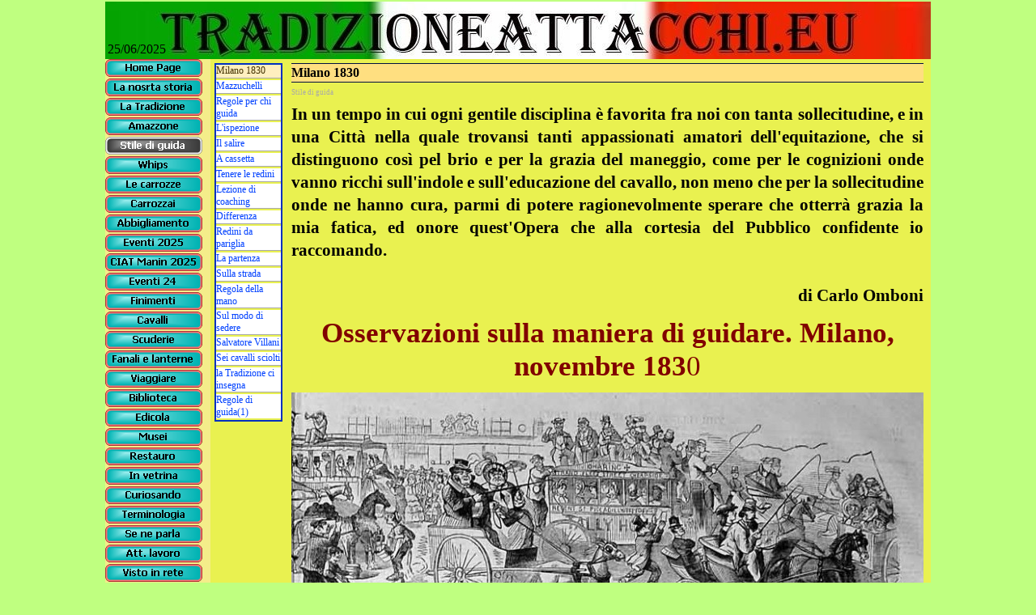

--- FILE ---
content_type: text/html
request_url: http://tradizioneattacchi.eu/milano-1830.html
body_size: 143487
content:
<!DOCTYPE html><!-- HTML5 -->
<html lang="it" dir="ltr">
	<head>
		<meta charset="utf-8" />
		<!--[if IE]><meta http-equiv="ImageToolbar" content="False" /><![endif]-->
		<meta name="author" content="Fabrizio Canali" />
		<meta name="generator" content="Incomedia WebSite X5 Evolution 9.1.12.1975 - www.websitex5.com" />
		<link rel="stylesheet" type="text/css" href="style/reset.css" media="screen,print" />
		<link rel="stylesheet" type="text/css" href="style/print.css" media="print" />
		<link rel="stylesheet" type="text/css" href="style/style.css" media="screen,print" />
		<link rel="stylesheet" type="text/css" href="style/template.css" media="screen" />
		<link rel="stylesheet" type="text/css" href="style/menu.css" media="screen" />
		<!--[if lte IE 7]><link rel="stylesheet" type="text/css" href="style/ie.css" media="screen" /><![endif]-->
		<script type="text/javascript" src="res/swfobject.js"></script>
		<script type="text/javascript" src="res/jquery.js?1975"></script>
		<script type="text/javascript" src="res/x5engine.js?1975"></script>
		<script type="text/javascript" src="res/x5cartengine.js?1975"></script>
		<script type="text/javascript" src="res/l10n.js?1975_638864589473704782"></script>
		<script type="text/javascript" src="res/x5settings.js?1975_638864589473704782"></script>
		<link rel="icon" href="favicon.png" type="image/png" />
		
		
		<title>Milano 1830 - tradizioneattacchi.eu</title>
		<link rel="stylesheet" type="text/css" href="pcss/milano-1830.css" media="screen" />
		
	</head>
	<body>
		<div id="imPage">
			<div id="imHeader">
				<h1 class="imHidden">Milano 1830 - tradizioneattacchi.eu</h1>	
				
				<div style="position: absolute; top: 51px; left: 3px; width: 82px; height: 27px; overflow: hidden;">25/06/2025</div>
				<div style="position: absolute; top: 20px; left: 20px; width: 100px; height: 100px; overflow: hidden;"></div>
				<div style="position: absolute; top: 40px; left: 40px; width: 100px; height: 100px; overflow: hidden;"></div>
				<div style="position: absolute; top: 50px; left: 50px; width: 100px; height: 100px; overflow: hidden;"></div>
				<div style="position: absolute; top: 50px; left: 50px; width: 100px; height: 100px; overflow: hidden;"></div>
			</div>
			<a class="imHidden" href="#imGoToCont" title="Salta il menu di navigazione">Vai ai contenuti</a>
			<a id="imGoToMenu"></a><p class="imHidden">Menu principale:</p>
			<div id="imMnMnGraphics"></div>
			<div id="imMnMn" class="auto">
				<ul class="auto">
					<li id="imMnMnNode0">
						<a href="index.html">
							<span class="imMnMnFirstBg">
								<span class="imMnMnTxt"><span class="imMnMnImg"></span>Home Page</span>
							</span>
						</a>
					</li>
					<li id="imMnMnNode10">
						<span class="imMnMnFirstBg">
							<span class="imMnMnTxt"><span class="imMnMnImg"></span>La nosrta storia<span class="imMnMnLevelImg"></span></span>
						</span>
						<ul class="auto">
							<li id="imMnMnNode17" class="imMnMnFirst">
								<a href="scopi.html">
									<span class="imMnMnBorder">
										<span class="imMnMnTxt"><span class="imMnMnImg"></span>Finalità e scopi</span>
									</span>
								</a>
							</li>
							<li id="imMnMnNode521" class="imMnMnMiddle">
								<a href="la-storia.html">
									<span class="imMnMnBorder">
										<span class="imMnMnTxt"><span class="imMnMnImg"></span>La Storia</span>
									</span>
								</a>
							</li>
							<li id="imMnMnNode543" class="imMnMnMiddle">
								<a href="marco-lattanzi.html">
									<span class="imMnMnBorder">
										<span class="imMnMnTxt"><span class="imMnMnImg"></span>Marco Lattanzi</span>
									</span>
								</a>
							</li>
							<li id="imMnMnNode523" class="imMnMnMiddle">
								<a href="viaggio-di-nozze.html">
									<span class="imMnMnBorder">
										<span class="imMnMnTxt"><span class="imMnMnImg"></span>Viaggio di nozze</span>
									</span>
								</a>
							</li>
							<li id="imMnMnNode788" class="imMnMnMiddle">
								<a href="l-egiziana.html">
									<span class="imMnMnBorder">
										<span class="imMnMnTxt"><span class="imMnMnImg"></span>L&#39;Egiziana</span>
									</span>
								</a>
							</li>
							<li id="imMnMnNode883" class="imMnMnMiddle">
								<a href="carrozzina-a-tre-ruote.html">
									<span class="imMnMnBorder">
										<span class="imMnMnTxt"><span class="imMnMnImg"></span>Carrozzina a tre ruote</span>
									</span>
								</a>
							</li>
							<li id="imMnMnNode730" class="imMnMnMiddle">
								<a href="contro-il-lusso.html">
									<span class="imMnMnBorder">
										<span class="imMnMnTxt"><span class="imMnMnImg"></span>Contro il lusso</span>
									</span>
								</a>
							</li>
							<li id="imMnMnNode919" class="imMnMnLast">
								<a href="lo-scortico.html">
									<span class="imMnMnBorder">
										<span class="imMnMnTxt"><span class="imMnMnImg"></span>Lo scortico</span>
									</span>
								</a>
							</li>
						</ul>
					</li>
					<li id="imMnMnNode91">
						<span class="imMnMnFirstBg">
							<span class="imMnMnTxt"><span class="imMnMnImg"></span>La Tradizione<span class="imMnMnLevelImg"></span></span>
						</span>
						<ul class="auto">
							<li id="imMnMnNode455" class="imMnMnFirst">
								<a href="concorso-ippico.html">
									<span class="imMnMnBorder">
										<span class="imMnMnTxt"><span class="imMnMnImg"></span>Concorso ippico</span>
									</span>
								</a>
							</li>
							<li id="imMnMnNode858" class="imMnMnMiddle">
								<a href="la-rinascita.html">
									<span class="imMnMnBorder">
										<span class="imMnMnTxt"><span class="imMnMnImg"></span>La rinascita</span>
									</span>
								</a>
							</li>
							<li id="imMnMnNode44" class="imMnMnMiddle">
								<a href="lo-stile.html">
									<span class="imMnMnBorder">
										<span class="imMnMnTxt"><span class="imMnMnImg"></span>Lo stile</span>
									</span>
								</a>
							</li>
							<li id="imMnMnNode46" class="imMnMnMiddle">
								<a href="presentazione.html">
									<span class="imMnMnBorder">
										<span class="imMnMnTxt"><span class="imMnMnImg"></span>Presentazione</span>
									</span>
								</a>
							</li>
							<li id="imMnMnNode73" class="imMnMnMiddle">
								<a href="scheda-di-valutazione.html">
									<span class="imMnMnBorder">
										<span class="imMnMnTxt"><span class="imMnMnImg"></span>scheda di valutazione</span>
									</span>
								</a>
							</li>
							<li id="imMnMnNode40" class="imMnMnMiddle">
								<a href="saluto.html">
									<span class="imMnMnBorder">
										<span class="imMnMnTxt"><span class="imMnMnImg"></span>Saluto</span>
									</span>
								</a>
							</li>
							<li id="imMnMnNode72" class="imMnMnMiddle">
								<a href="l-insieme.html">
									<span class="imMnMnBorder">
										<span class="imMnMnTxt"><span class="imMnMnImg"></span>L&#39;insieme</span>
									</span>
								</a>
							</li>
							<li id="imMnMnNode47" class="imMnMnMiddle">
								<a href="prova-di-campagna.html">
									<span class="imMnMnBorder">
										<span class="imMnMnTxt"><span class="imMnMnImg"></span>Prova di campagna</span>
									</span>
								</a>
							</li>
							<li id="imMnMnNode71" class="imMnMnMiddle">
								<a href="passaggi-controllati.html">
									<span class="imMnMnBorder">
										<span class="imMnMnTxt"><span class="imMnMnImg"></span>Passaggi controllati</span>
									</span>
								</a>
							</li>
							<li id="imMnMnNode49" class="imMnMnMiddle">
								<a href="abilita-di-guida.html">
									<span class="imMnMnBorder">
										<span class="imMnMnTxt"><span class="imMnMnImg"></span>Abilità di guida</span>
									</span>
								</a>
							</li>
							<li id="imMnMnNode93" class="imMnMnLast">
								<a href="tabella-velocita.html">
									<span class="imMnMnBorder">
										<span class="imMnMnTxt"><span class="imMnMnImg"></span>Tabella velocità</span>
									</span>
								</a>
							</li>
						</ul>
					</li>
					<li id="imMnMnNode823">
						<span class="imMnMnFirstBg">
							<span class="imMnMnTxt"><span class="imMnMnImg"></span>Amazzone<span class="imMnMnLevelImg"></span></span>
						</span>
						<ul class="auto">
							<li id="imMnMnNode824" class="imMnMnFirst">
								<a href="sinergia.html">
									<span class="imMnMnBorder">
										<span class="imMnMnTxt"><span class="imMnMnImg"></span>Sinergia</span>
									</span>
								</a>
							</li>
							<li id="imMnMnNode849" class="imMnMnMiddle">
								<a href="le-donne-e-l-equitazione.html">
									<span class="imMnMnBorder">
										<span class="imMnMnTxt"><span class="imMnMnImg"></span>Le donne e l&#39;equitazione</span>
									</span>
								</a>
							</li>
							<li id="imMnMnNode887" class="imMnMnMiddle">
								<a href="bardatura.html">
									<span class="imMnMnBorder">
										<span class="imMnMnTxt"><span class="imMnMnImg"></span>Bardatura</span>
									</span>
								</a>
							</li>
							<li id="imMnMnNode825" class="imMnMnMiddle">
								<a href="avvertimenti.html">
									<span class="imMnMnBorder">
										<span class="imMnMnTxt"><span class="imMnMnImg"></span>Avvertimenti</span>
									</span>
								</a>
							</li>
							<li id="imMnMnNode895" class="imMnMnLast">
								<a href="equiama.html">
									<span class="imMnMnBorder">
										<span class="imMnMnTxt"><span class="imMnMnImg"></span>Equiama</span>
									</span>
								</a>
							</li>
						</ul>
					</li>
					<li id="imMnMnNode216" class="imMnMnCurrent">
						<span class="imMnMnFirstBg">
							<span class="imMnMnTxt"><span class="imMnMnImg"></span>Stile di guida<span class="imMnMnLevelImg"></span></span>
						</span>
						<ul class="auto">
							<li id="imMnMnNode646" class="imMnMnFirst imMnMnCurrent">
								<a href="milano-1830.html">
									<span class="imMnMnBorder">
										<span class="imMnMnTxt"><span class="imMnMnImg"></span>Milano 1830</span>
									</span>
								</a>
							</li>
							<li id="imMnMnNode813" class="imMnMnMiddle">
								<a href="mazzuchelli.html">
									<span class="imMnMnBorder">
										<span class="imMnMnTxt"><span class="imMnMnImg"></span>Mazzuchelli</span>
									</span>
								</a>
							</li>
							<li id="imMnMnNode232" class="imMnMnMiddle">
								<a href="regole-per-chi-guida.html">
									<span class="imMnMnBorder">
										<span class="imMnMnTxt"><span class="imMnMnImg"></span>Regole per chi guida</span>
									</span>
								</a>
							</li>
							<li id="imMnMnNode212" class="imMnMnMiddle">
								<a href="l-ispezione.html">
									<span class="imMnMnBorder">
										<span class="imMnMnTxt"><span class="imMnMnImg"></span>L&#39;ispezione</span>
									</span>
								</a>
							</li>
							<li id="imMnMnNode213" class="imMnMnMiddle">
								<a href="il-salire.html">
									<span class="imMnMnBorder">
										<span class="imMnMnTxt"><span class="imMnMnImg"></span>Il salire</span>
									</span>
								</a>
							</li>
							<li id="imMnMnNode209" class="imMnMnMiddle">
								<a href="a-cassetta.html">
									<span class="imMnMnBorder">
										<span class="imMnMnTxt"><span class="imMnMnImg"></span>A cassetta</span>
									</span>
								</a>
							</li>
							<li id="imMnMnNode214" class="imMnMnMiddle">
								<a href="tenere-le-redini.html">
									<span class="imMnMnBorder">
										<span class="imMnMnTxt"><span class="imMnMnImg"></span>Tenere le redini</span>
									</span>
								</a>
							</li>
							<li id="imMnMnNode910" class="imMnMnMiddle">
								<a href="lezione-di-coaching.html">
									<span class="imMnMnBorder">
										<span class="imMnMnTxt"><span class="imMnMnImg"></span>Lezione di coaching</span>
									</span>
								</a>
							</li>
							<li id="imMnMnNode797" class="imMnMnMiddle">
								<a href="differenza.html">
									<span class="imMnMnBorder">
										<span class="imMnMnTxt"><span class="imMnMnImg"></span>Differenza</span>
									</span>
								</a>
							</li>
							<li id="imMnMnNode215" class="imMnMnMiddle">
								<a href="redini-da-pariglia.html">
									<span class="imMnMnBorder">
										<span class="imMnMnTxt"><span class="imMnMnImg"></span>Redini da pariglia</span>
									</span>
								</a>
							</li>
							<li id="imMnMnNode223" class="imMnMnMiddle">
								<a href="la-partenza.html">
									<span class="imMnMnBorder">
										<span class="imMnMnTxt"><span class="imMnMnImg"></span>La partenza</span>
									</span>
								</a>
							</li>
							<li id="imMnMnNode224" class="imMnMnMiddle">
								<a href="sulla-strada.html">
									<span class="imMnMnBorder">
										<span class="imMnMnTxt"><span class="imMnMnImg"></span>Sulla strada</span>
									</span>
								</a>
							</li>
							<li id="imMnMnNode906" class="imMnMnMiddle">
								<a href="regola-della-mano.html">
									<span class="imMnMnBorder">
										<span class="imMnMnTxt"><span class="imMnMnImg"></span>Regola della mano</span>
									</span>
								</a>
							</li>
							<li id="imMnMnNode787" class="imMnMnMiddle">
								<a href="sul-modo-di-sedere-.html">
									<span class="imMnMnBorder">
										<span class="imMnMnTxt"><span class="imMnMnImg"></span>Sul modo di sedere </span>
									</span>
								</a>
							</li>
							<li id="imMnMnNode718" class="imMnMnMiddle">
								<a href="salvatore-villani.html">
									<span class="imMnMnBorder">
										<span class="imMnMnTxt"><span class="imMnMnImg"></span>Salvatore Villani</span>
									</span>
								</a>
							</li>
							<li id="imMnMnNode799" class="imMnMnMiddle">
								<a href="sei-cavalli-sciolti.html">
									<span class="imMnMnBorder">
										<span class="imMnMnTxt"><span class="imMnMnImg"></span>Sei cavalli sciolti</span>
									</span>
								</a>
							</li>
							<li id="imMnMnNode432" class="imMnMnMiddle">
								<a href="la-tradizione-ci-insegna.html">
									<span class="imMnMnBorder">
										<span class="imMnMnTxt"><span class="imMnMnImg"></span>la Tradizione ci insegna</span>
									</span>
								</a>
							</li>
							<li id="imMnMnNode231" class="imMnMnLast">
								<a href="regole-di-guida-1-.html">
									<span class="imMnMnBorder">
										<span class="imMnMnTxt"><span class="imMnMnImg"></span>Regole di guida(1)</span>
									</span>
								</a>
							</li>
						</ul>
					</li>
					<li id="imMnMnNode252">
						<span class="imMnMnFirstBg">
							<span class="imMnMnTxt"><span class="imMnMnImg"></span>Whips<span class="imMnMnLevelImg"></span></span>
						</span>
						<ul class="auto">
							<li id="imMnMnNode249" class="imMnMnFirst">
								<a href="la-frusta.html">
									<span class="imMnMnBorder">
										<span class="imMnMnTxt"><span class="imMnMnImg"></span>La frusta</span>
									</span>
								</a>
							</li>
							<li id="imMnMnNode792" class="imMnMnMiddle">
								<a href="aiuti-di-frusta.html">
									<span class="imMnMnBorder">
										<span class="imMnMnTxt"><span class="imMnMnImg"></span>Aiuti di frusta</span>
									</span>
								</a>
							</li>
							<li id="imMnMnNode251" class="imMnMnMiddle">
								<a href="-terza-redine-.html">
									<span class="imMnMnBorder">
										<span class="imMnMnTxt"><span class="imMnMnImg"></span>&quot;Terza redine&quot;</span>
									</span>
								</a>
							</li>
							<li id="imMnMnNode253" class="imMnMnMiddle">
								<a href="il-legno.html">
									<span class="imMnMnBorder">
										<span class="imMnMnTxt"><span class="imMnMnImg"></span>il legno</span>
									</span>
								</a>
							</li>
							<li id="imMnMnNode891" class="imMnMnMiddle">
								<a href="henri-baup.html">
									<span class="imMnMnBorder">
										<span class="imMnMnTxt"><span class="imMnMnImg"></span>Henri Baup</span>
									</span>
								</a>
							</li>
							<li id="imMnMnNode254" class="imMnMnMiddle">
								<a href="manici.html">
									<span class="imMnMnBorder">
										<span class="imMnMnTxt"><span class="imMnMnImg"></span>Manici</span>
									</span>
								</a>
							</li>
							<li id="imMnMnNode255" class="imMnMnMiddle">
								<a href="cordone.html">
									<span class="imMnMnBorder">
										<span class="imMnMnTxt"><span class="imMnMnImg"></span>Cordone</span>
									</span>
								</a>
							</li>
							<li id="imMnMnNode256" class="imMnMnMiddle">
								<a href="le-misure.html">
									<span class="imMnMnBorder">
										<span class="imMnMnTxt"><span class="imMnMnImg"></span>Le misure</span>
									</span>
								</a>
							</li>
							<li id="imMnMnNode257" class="imMnMnMiddle">
								<a href="il-segreto.html">
									<span class="imMnMnBorder">
										<span class="imMnMnTxt"><span class="imMnMnImg"></span>Il segreto</span>
									</span>
								</a>
							</li>
							<li id="imMnMnNode250" class="imMnMnMiddle">
								<a href="frusta-x-tiro-a-4.html">
									<span class="imMnMnBorder">
										<span class="imMnMnTxt"><span class="imMnMnImg"></span>Frusta x tiro a 4</span>
									</span>
								</a>
							</li>
							<li id="imMnMnNode261" class="imMnMnMiddle">
								<a href="frusta-di-rispetto.html">
									<span class="imMnMnBorder">
										<span class="imMnMnTxt"><span class="imMnMnImg"></span>Frusta di rispetto</span>
									</span>
								</a>
							</li>
							<li id="imMnMnNode262" class="imMnMnMiddle">
								<a href="fruste-particolari.html">
									<span class="imMnMnBorder">
										<span class="imMnMnTxt"><span class="imMnMnImg"></span>Fruste particolari</span>
									</span>
								</a>
							</li>
							<li id="imMnMnNode566" class="imMnMnMiddle">
								<a href="swaine.html">
									<span class="imMnMnBorder">
										<span class="imMnMnTxt"><span class="imMnMnImg"></span>Swaine</span>
									</span>
								</a>
							</li>
							<li id="imMnMnNode568" class="imMnMnLast">
								<a href="p.-s-whips.html">
									<span class="imMnMnBorder">
										<span class="imMnMnTxt"><span class="imMnMnImg"></span>P.&#39;s Whips</span>
									</span>
								</a>
							</li>
						</ul>
					</li>
					<li id="imMnMnNode23">
						<span class="imMnMnFirstBg">
							<span class="imMnMnTxt"><span class="imMnMnImg"></span>Le carrozze<span class="imMnMnLevelImg"></span></span>
						</span>
						<ul class="auto">
							<li id="imMnMnNode682" class="imMnMnFirst">
								<a href="veicoli-.html">
									<span class="imMnMnBorder">
										<span class="imMnMnTxt"><span class="imMnMnImg"></span>Veicoli </span>
									</span>
								</a>
							</li>
							<li id="imMnMnNode43" class="imMnMnMiddle">
								<a href="tipologie.html">
									<span class="imMnMnBorder">
										<span class="imMnMnTxt"><span class="imMnMnImg"></span>Tipologie</span>
									</span>
								</a>
							</li>
							<li id="imMnMnNode24" class="imMnMnMiddle">
								<a href="tipi-di-carrozze.html">
									<span class="imMnMnBorder">
										<span class="imMnMnTxt"><span class="imMnMnImg"></span>Tipi di carrozze</span>
									</span>
								</a>
							</li>
							<li id="imMnMnNode33" class="imMnMnMiddle">
								<a href="padronali.html">
									<span class="imMnMnBorder">
										<span class="imMnMnTxt"><span class="imMnMnImg"></span>Padronali</span>
									</span>
								</a>
							</li>
							<li id="imMnMnNode465" class="imMnMnMiddle">
								<a href="due-ruote.html">
									<span class="imMnMnBorder">
										<span class="imMnMnTxt"><span class="imMnMnImg"></span>Due ruote</span>
									</span>
								</a>
							</li>
							<li id="imMnMnNode479" class="imMnMnMiddle">
								<a href="calesera.html">
									<span class="imMnMnBorder">
										<span class="imMnMnTxt"><span class="imMnMnImg"></span>Calesera</span>
									</span>
								</a>
							</li>
							<li id="imMnMnNode441" class="imMnMnMiddle">
								<a href="carrozza-di-rispetto.html">
									<span class="imMnMnBorder">
										<span class="imMnMnTxt"><span class="imMnMnImg"></span>Carrozza di rispetto</span>
									</span>
								</a>
							</li>
							<li id="imMnMnNode593" class="imMnMnMiddle">
								<a href="da-campagna.html">
									<span class="imMnMnBorder">
										<span class="imMnMnTxt"><span class="imMnMnImg"></span>Da campagna</span>
									</span>
								</a>
							</li>
							<li id="imMnMnNode357" class="imMnMnMiddle">
								<a href="phaeton-mail.html">
									<span class="imMnMnBorder">
										<span class="imMnMnTxt"><span class="imMnMnImg"></span>Phaeton Mail</span>
									</span>
								</a>
							</li>
							<li id="imMnMnNode608" class="imMnMnMiddle">
								<a href="victoria-o-duc.html">
									<span class="imMnMnBorder">
										<span class="imMnMnTxt"><span class="imMnMnImg"></span>Victoria o Duc</span>
									</span>
								</a>
							</li>
							<li id="imMnMnNode831" class="imMnMnMiddle">
								<a href="coach.html">
									<span class="imMnMnBorder">
										<span class="imMnMnTxt"><span class="imMnMnImg"></span>Coach</span>
									</span>
								</a>
							</li>
							<li id="imMnMnNode832" class="imMnMnMiddle">
								<a href="mail-coach.html">
									<span class="imMnMnBorder">
										<span class="imMnMnTxt"><span class="imMnMnImg"></span>Mail coach</span>
									</span>
								</a>
							</li>
							<li id="imMnMnNode833" class="imMnMnMiddle">
								<a href="road-coach.html">
									<span class="imMnMnBorder">
										<span class="imMnMnTxt"><span class="imMnMnImg"></span>Road Coach</span>
									</span>
								</a>
							</li>
							<li id="imMnMnNode611" class="imMnMnMiddle">
								<a href="mylord.html">
									<span class="imMnMnBorder">
										<span class="imMnMnTxt"><span class="imMnMnImg"></span>Mylord</span>
									</span>
								</a>
							</li>
							<li id="imMnMnNode450" class="imMnMnMiddle">
								<a href="landau.html">
									<span class="imMnMnBorder">
										<span class="imMnMnTxt"><span class="imMnMnImg"></span>Landau</span>
									</span>
								</a>
							</li>
							<li id="imMnMnNode638" class="imMnMnMiddle">
								<a href="break.html">
									<span class="imMnMnBorder">
										<span class="imMnMnTxt"><span class="imMnMnImg"></span>Break</span>
									</span>
								</a>
							</li>
							<li id="imMnMnNode554" class="imMnMnMiddle">
								<a href="dog-cart.html">
									<span class="imMnMnBorder">
										<span class="imMnMnTxt"><span class="imMnMnImg"></span>Dog cart</span>
									</span>
								</a>
							</li>
							<li id="imMnMnNode546" class="imMnMnMiddle">
								<a href="cocking-cart.html">
									<span class="imMnMnBorder">
										<span class="imMnMnTxt"><span class="imMnMnImg"></span>Cocking cart</span>
									</span>
								</a>
							</li>
							<li id="imMnMnNode746" class="imMnMnMiddle">
								<a href="coffin-cab.html">
									<span class="imMnMnBorder">
										<span class="imMnMnTxt"><span class="imMnMnImg"></span>Coffin cab</span>
									</span>
								</a>
							</li>
							<li id="imMnMnNode621" class="imMnMnMiddle">
								<a href="tandem-cart-1.html">
									<span class="imMnMnBorder">
										<span class="imMnMnTxt"><span class="imMnMnImg"></span>Tandem cart</span>
									</span>
								</a>
							</li>
							<li id="imMnMnNode853" class="imMnMnMiddle">
								<a href="vagonetta.html">
									<span class="imMnMnBorder">
										<span class="imMnMnTxt"><span class="imMnMnImg"></span>Vagonetta</span>
									</span>
								</a>
							</li>
							<li id="imMnMnNode623" class="imMnMnMiddle">
								<a href="domatrice.html">
									<span class="imMnMnBorder">
										<span class="imMnMnTxt"><span class="imMnMnImg"></span>Domatrice</span>
									</span>
								</a>
							</li>
							<li id="imMnMnNode647" class="imMnMnMiddle">
								<a href="droscki.html">
									<span class="imMnMnBorder">
										<span class="imMnMnTxt"><span class="imMnMnImg"></span>Droscki</span>
									</span>
								</a>
							</li>
							<li id="imMnMnNode506" class="imMnMnMiddle">
								<a href="norwegian.html">
									<span class="imMnMnBorder">
										<span class="imMnMnTxt"><span class="imMnMnImg"></span>Norwegian</span>
									</span>
								</a>
							</li>
							<li id="imMnMnNode274" class="imMnMnMiddle">
								<a href="pistoiese.html">
									<span class="imMnMnBorder">
										<span class="imMnMnTxt"><span class="imMnMnImg"></span>Pistoiese</span>
									</span>
								</a>
							</li>
							<li id="imMnMnNode474" class="imMnMnMiddle">
								<a href="military.html">
									<span class="imMnMnBorder">
										<span class="imMnMnTxt"><span class="imMnMnImg"></span>Military</span>
									</span>
								</a>
							</li>
							<li id="imMnMnNode170" class="imMnMnMiddle">
								<a href="demi-tonneau.html">
									<span class="imMnMnBorder">
										<span class="imMnMnTxt"><span class="imMnMnImg"></span>Demì tonneau</span>
									</span>
								</a>
							</li>
							<li id="imMnMnNode245" class="imMnMnMiddle">
								<a href="tonneau-1.html">
									<span class="imMnMnBorder">
										<span class="imMnMnTxt"><span class="imMnMnImg"></span>Tonneau</span>
									</span>
								</a>
							</li>
							<li id="imMnMnNode624" class="imMnMnMiddle">
								<a href="calesse.html">
									<span class="imMnMnBorder">
										<span class="imMnMnTxt"><span class="imMnMnImg"></span>Calesse</span>
									</span>
								</a>
							</li>
							<li id="imMnMnNode552" class="imMnMnMiddle">
								<a href="portantina.html">
									<span class="imMnMnBorder">
										<span class="imMnMnTxt"><span class="imMnMnImg"></span>Portantina</span>
									</span>
								</a>
							</li>
							<li id="imMnMnNode729" class="imMnMnMiddle">
								<a href="basterna.html">
									<span class="imMnMnBorder">
										<span class="imMnMnTxt"><span class="imMnMnImg"></span>Basterna</span>
									</span>
								</a>
							</li>
							<li id="imMnMnNode854" class="imMnMnMiddle">
								<a href="carri-a-vento.html">
									<span class="imMnMnBorder">
										<span class="imMnMnTxt"><span class="imMnMnImg"></span>Carri a vento</span>
									</span>
								</a>
							</li>
							<li id="imMnMnNode713" class="imMnMnMiddle">
								<a href="carro-di-vino.html">
									<span class="imMnMnBorder">
										<span class="imMnMnTxt"><span class="imMnMnImg"></span>Carro di vino</span>
									</span>
								</a>
							</li>
							<li id="imMnMnNode449" class="imMnMnMiddle">
								<a href="carro-lettiga.html">
									<span class="imMnMnBorder">
										<span class="imMnMnTxt"><span class="imMnMnImg"></span>Carro lettiga</span>
									</span>
								</a>
							</li>
							<li id="imMnMnNode462" class="imMnMnMiddle">
								<a href="carro-cucina.html">
									<span class="imMnMnBorder">
										<span class="imMnMnTxt"><span class="imMnMnImg"></span>Carro cucina</span>
									</span>
								</a>
							</li>
							<li id="imMnMnNode595" class="imMnMnMiddle">
								<a href="nei-secoli.html">
									<span class="imMnMnBorder">
										<span class="imMnMnTxt"><span class="imMnMnImg"></span>Nei secoli</span>
									</span>
								</a>
							</li>
							<li id="imMnMnNode100" class="imMnMnMiddle">
								<a href="slitte-a-cavalli.html">
									<span class="imMnMnBorder">
										<span class="imMnMnTxt"><span class="imMnMnImg"></span>Slitte a cavalli</span>
									</span>
								</a>
							</li>
							<li id="imMnMnNode105" class="imMnMnLast">
								<a href="memoria-di-slitte.html">
									<span class="imMnMnBorder">
										<span class="imMnMnTxt"><span class="imMnMnImg"></span>Memoria di slitte</span>
									</span>
								</a>
							</li>
						</ul>
					</li>
					<li id="imMnMnNode14">
						<span class="imMnMnFirstBg">
							<span class="imMnMnTxt"><span class="imMnMnImg"></span>Carrozzai<span class="imMnMnLevelImg"></span></span>
						</span>
						<ul class="auto">
							<li id="imMnMnNode404" class="imMnMnFirst">
								<a href="belloni.html">
									<span class="imMnMnBorder">
										<span class="imMnMnTxt"><span class="imMnMnImg"></span>Belloni</span>
									</span>
								</a>
							</li>
							<li id="imMnMnNode510" class="imMnMnMiddle">
								<a href="pavesi---crespi.html">
									<span class="imMnMnBorder">
										<span class="imMnMnTxt"><span class="imMnMnImg"></span>Pavesi &amp; Crespi</span>
									</span>
								</a>
							</li>
							<li id="imMnMnNode484" class="imMnMnMiddle">
								<a href="fedi-catalogo.html">
									<span class="imMnMnBorder">
										<span class="imMnMnTxt"><span class="imMnMnImg"></span>Fedi catalogo</span>
									</span>
								</a>
							</li>
							<li id="imMnMnNode364" class="imMnMnMiddle">
								<a href="cesare-sala.html">
									<span class="imMnMnBorder">
										<span class="imMnMnTxt"><span class="imMnMnImg"></span>Cesare Sala</span>
									</span>
								</a>
							</li>
							<li id="imMnMnNode412" class="imMnMnMiddle">
								<a href="sala-torino.html">
									<span class="imMnMnBorder">
										<span class="imMnMnTxt"><span class="imMnMnImg"></span>Sala Torino</span>
									</span>
								</a>
							</li>
							<li id="imMnMnNode374" class="imMnMnMiddle">
								<a href="aziende-c.s..html">
									<span class="imMnMnBorder">
										<span class="imMnMnTxt"><span class="imMnMnImg"></span>Aziende C.S.</span>
									</span>
								</a>
							</li>
							<li id="imMnMnNode648" class="imMnMnMiddle">
								<a href="almanacco.html">
									<span class="imMnMnBorder">
										<span class="imMnMnTxt"><span class="imMnMnImg"></span>Almanacco</span>
									</span>
								</a>
							</li>
							<li id="imMnMnNode712" class="imMnMnMiddle">
								<a href="milano-1871.html">
									<span class="imMnMnBorder">
										<span class="imMnMnTxt"><span class="imMnMnImg"></span>Milano 1871</span>
									</span>
								</a>
							</li>
							<li id="imMnMnNode816" class="imMnMnMiddle">
								<a href="luigi-rossi.html">
									<span class="imMnMnBorder">
										<span class="imMnMnTxt"><span class="imMnMnImg"></span>Luigi Rossi</span>
									</span>
								</a>
							</li>
							<li id="imMnMnNode660" class="imMnMnMiddle">
								<a href="e.-trinci.html">
									<span class="imMnMnBorder">
										<span class="imMnMnTxt"><span class="imMnMnImg"></span>E. Trinci</span>
									</span>
								</a>
							</li>
							<li id="imMnMnNode893" class="imMnMnMiddle">
								<a href="a.-rejna.html">
									<span class="imMnMnBorder">
										<span class="imMnMnTxt"><span class="imMnMnImg"></span>A. REJNA</span>
									</span>
								</a>
							</li>
							<li id="imMnMnNode385" class="imMnMnMiddle">
								<a href="elenco-a-c.html">
									<span class="imMnMnBorder">
										<span class="imMnMnTxt"><span class="imMnMnImg"></span>Elenco A-C</span>
									</span>
								</a>
							</li>
							<li id="imMnMnNode392" class="imMnMnMiddle">
								<a href="elenco-d-l.html">
									<span class="imMnMnBorder">
										<span class="imMnMnTxt"><span class="imMnMnImg"></span>Elenco D-L</span>
									</span>
								</a>
							</li>
							<li id="imMnMnNode393" class="imMnMnMiddle">
								<a href="elenco-m.html">
									<span class="imMnMnBorder">
										<span class="imMnMnTxt"><span class="imMnMnImg"></span>Elenco M</span>
									</span>
								</a>
							</li>
							<li id="imMnMnNode264" class="imMnMnMiddle">
								<a href="mantenimento.html">
									<span class="imMnMnBorder">
										<span class="imMnMnTxt"><span class="imMnMnImg"></span>Mantenimento</span>
									</span>
								</a>
							</li>
							<li id="imMnMnNode20" class="imMnMnMiddle">
								<a href="-guanziroli-enrico.html">
									<span class="imMnMnBorder">
										<span class="imMnMnTxt"><span class="imMnMnImg"></span> Guanziroli Enrico</span>
									</span>
								</a>
							</li>
							<li id="imMnMnNode560" class="imMnMnMiddle">
								<a href="arte-della-carrozza.html">
									<span class="imMnMnBorder">
										<span class="imMnMnTxt"><span class="imMnMnImg"></span>Arte della carrozza</span>
									</span>
								</a>
							</li>
							<li id="imMnMnNode503" class="imMnMnLast">
								<a href="paolo-zago.html">
									<span class="imMnMnBorder">
										<span class="imMnMnTxt"><span class="imMnMnImg"></span>Paolo Zago</span>
									</span>
								</a>
							</li>
						</ul>
					</li>
					<li id="imMnMnNode464">
						<span class="imMnMnFirstBg">
							<span class="imMnMnTxt"><span class="imMnMnImg"></span>Abbigliamento<span class="imMnMnLevelImg"></span></span>
						</span>
						<ul class="auto">
							<li id="imMnMnNode92" class="imMnMnFirst">
								<a href="abbigliamento.html">
									<span class="imMnMnBorder">
										<span class="imMnMnTxt"><span class="imMnMnImg"></span>Abbigliamento</span>
									</span>
								</a>
							</li>
							<li id="imMnMnNode857" class="imMnMnMiddle">
								<a href="livrea.html">
									<span class="imMnMnBorder">
										<span class="imMnMnTxt"><span class="imMnMnImg"></span>Livrea</span>
									</span>
								</a>
							</li>
							<li id="imMnMnNode558" class="imMnMnMiddle">
								<a href="-boutonniere-.html">
									<span class="imMnMnBorder">
										<span class="imMnMnTxt"><span class="imMnMnImg"></span>&quot;Boutonniere&quot;</span>
									</span>
								</a>
							</li>
							<li id="imMnMnNode555" class="imMnMnMiddle">
								<a href="paglietta.html">
									<span class="imMnMnBorder">
										<span class="imMnMnTxt"><span class="imMnMnImg"></span>Paglietta</span>
									</span>
								</a>
							</li>
							<li id="imMnMnNode502" class="imMnMnMiddle">
								<a href="cilindro-grigio.html">
									<span class="imMnMnBorder">
										<span class="imMnMnTxt"><span class="imMnMnImg"></span>Cilindro grigio</span>
									</span>
								</a>
							</li>
							<li id="imMnMnNode842" class="imMnMnMiddle">
								<a href="bastoni.html">
									<span class="imMnMnBorder">
										<span class="imMnMnTxt"><span class="imMnMnImg"></span>Bastoni</span>
									</span>
								</a>
							</li>
							<li id="imMnMnNode903" class="imMnMnMiddle">
								<a href="bastonimania.html">
									<span class="imMnMnBorder">
										<span class="imMnMnTxt"><span class="imMnMnImg"></span>Bastonimania</span>
									</span>
								</a>
							</li>
							<li id="imMnMnNode798" class="imMnMnMiddle">
								<a href="per-uno-scellino.html">
									<span class="imMnMnBorder">
										<span class="imMnMnTxt"><span class="imMnMnImg"></span>Per uno scellino</span>
									</span>
								</a>
							</li>
							<li id="imMnMnNode580" class="imMnMnMiddle">
								<a href="cappellini.html">
									<span class="imMnMnBorder">
										<span class="imMnMnTxt"><span class="imMnMnImg"></span>Cappellini</span>
									</span>
								</a>
							</li>
							<li id="imMnMnNode415" class="imMnMnMiddle">
								<a href="l-eleganza-a-villa-manin.html">
									<span class="imMnMnBorder">
										<span class="imMnMnTxt"><span class="imMnMnImg"></span>L&#39;eleganza a Villa Manin</span>
									</span>
								</a>
							</li>
							<li id="imMnMnNode544" class="imMnMnMiddle">
								<a href="dame-in-carrozza.html">
									<span class="imMnMnBorder">
										<span class="imMnMnTxt"><span class="imMnMnImg"></span>Dame in carrozza</span>
									</span>
								</a>
							</li>
							<li id="imMnMnNode95" class="imMnMnLast">
								<a href="guidatrice-da-campagna.html">
									<span class="imMnMnBorder">
										<span class="imMnMnTxt"><span class="imMnMnImg"></span>Guidatrice da campagna</span>
									</span>
								</a>
							</li>
						</ul>
					</li>
					<li id="imMnMnNode800">
						<span class="imMnMnFirstBg">
							<span class="imMnMnTxt"><span class="imMnMnImg"></span>Eventi 2025<span class="imMnMnLevelImg"></span></span>
						</span>
						<ul class="auto">
							<li id="imMnMnNode881" class="imMnMnFirst">
								<a href="risorgimento.html">
									<span class="imMnMnBorder">
										<span class="imMnMnTxt"><span class="imMnMnImg"></span>Risorgimento</span>
									</span>
								</a>
							</li>
							<li id="imMnMnNode880" class="imMnMnMiddle">
								<a href="treviglio-cavalli.html">
									<span class="imMnMnBorder">
										<span class="imMnMnTxt"><span class="imMnMnImg"></span>Treviglio cavalli</span>
									</span>
								</a>
							</li>
							<li id="imMnMnNode869" class="imMnMnMiddle">
								<a href="du-di-country.html">
									<span class="imMnMnBorder">
										<span class="imMnMnTxt"><span class="imMnMnImg"></span>Du Dì Country</span>
									</span>
								</a>
							</li>
							<li id="imMnMnNode870" class="imMnMnLast">
								<a href="ivrea-25.html">
									<span class="imMnMnBorder">
										<span class="imMnMnTxt"><span class="imMnMnImg"></span>Ivrea 25</span>
									</span>
								</a>
							</li>
						</ul>
					</li>
					<li id="imMnMnNode918">
						<span class="imMnMnFirstBg">
							<span class="imMnMnTxt"><span class="imMnMnImg"></span>CIAT Manin 2025<span class="imMnMnLevelImg"></span></span>
						</span>
						<ul class="auto">
							<li id="imMnMnNode837">
								<a href="villa-manin-25.html">
									<span class="imMnMnBorder">
										<span class="imMnMnTxt"><span class="imMnMnImg"></span>Villa Manin 25</span>
									</span>
								</a>
							</li>
						</ul>
					</li>
					<li id="imMnMnNode897">
						<span class="imMnMnFirstBg">
							<span class="imMnMnTxt"><span class="imMnMnImg"></span>Eventi 24<span class="imMnMnLevelImg"></span></span>
						</span>
						<ul class="auto">
							<li id="imMnMnNode902" class="imMnMnFirst">
								<a href="verona-24.html">
									<span class="imMnMnBorder">
										<span class="imMnMnTxt"><span class="imMnMnImg"></span>Verona 24</span>
									</span>
								</a>
							</li>
							<li id="imMnMnNode898" class="imMnMnMiddle">
								<a href="aglie-24.html">
									<span class="imMnMnBorder">
										<span class="imMnMnTxt"><span class="imMnMnImg"></span>Agliè 24</span>
									</span>
								</a>
							</li>
							<li id="imMnMnNode901" class="imMnMnMiddle">
								<a href="bastoni-1.html">
									<span class="imMnMnBorder">
										<span class="imMnMnTxt"><span class="imMnMnImg"></span>Bastoni</span>
									</span>
								</a>
							</li>
							<li id="imMnMnNode899" class="imMnMnMiddle">
								<a href="aquileja-24.html">
									<span class="imMnMnBorder">
										<span class="imMnMnTxt"><span class="imMnMnImg"></span>Aquileja 24</span>
									</span>
								</a>
							</li>
							<li id="imMnMnNode900" class="imMnMnLast">
								<a href="montecatini-24.html">
									<span class="imMnMnBorder">
										<span class="imMnMnTxt"><span class="imMnMnImg"></span>Montecatini 24</span>
									</span>
								</a>
							</li>
						</ul>
					</li>
					<li id="imMnMnNode150">
						<span class="imMnMnFirstBg">
							<span class="imMnMnTxt"><span class="imMnMnImg"></span>Finimenti<span class="imMnMnLevelImg"></span></span>
						</span>
						<ul class="auto">
							<li id="imMnMnNode681" class="imMnMnFirst">
								<a href="fornimenti.html">
									<span class="imMnMnBorder">
										<span class="imMnMnTxt"><span class="imMnMnImg"></span>Fornimenti</span>
									</span>
								</a>
							</li>
							<li id="imMnMnNode862" class="imMnMnMiddle">
								<a href="carnovale-1.html">
									<span class="imMnMnBorder">
										<span class="imMnMnTxt"><span class="imMnMnImg"></span>Carnovale</span>
									</span>
								</a>
							</li>
							<li id="imMnMnNode860" class="imMnMnMiddle">
								<a href="funghi-su-stanga.html">
									<span class="imMnMnBorder">
										<span class="imMnMnTxt"><span class="imMnMnImg"></span>Funghi su stanga</span>
									</span>
								</a>
							</li>
							<li id="imMnMnNode846" class="imMnMnMiddle">
								<a href="trazione.html">
									<span class="imMnMnBorder">
										<span class="imMnMnTxt"><span class="imMnMnImg"></span>Trazione</span>
									</span>
								</a>
							</li>
							<li id="imMnMnNode844" class="imMnMnMiddle">
								<a href="chiara-moirano.html">
									<span class="imMnMnBorder">
										<span class="imMnMnTxt"><span class="imMnMnImg"></span>Chiara Moirano</span>
									</span>
								</a>
							</li>
							<li id="imMnMnNode649" class="imMnMnMiddle">
								<a href="bastaj.html">
									<span class="imMnMnBorder">
										<span class="imMnMnTxt"><span class="imMnMnImg"></span>Bastaj</span>
									</span>
								</a>
							</li>
							<li id="imMnMnNode531" class="imMnMnMiddle">
								<a href="la-braga.html">
									<span class="imMnMnBorder">
										<span class="imMnMnTxt"><span class="imMnMnImg"></span>La braga</span>
									</span>
								</a>
							</li>
							<li id="imMnMnNode639" class="imMnMnMiddle">
								<a href="martingala.html">
									<span class="imMnMnBorder">
										<span class="imMnMnTxt"><span class="imMnMnImg"></span>Martingala</span>
									</span>
								</a>
							</li>
							<li id="imMnMnNode548" class="imMnMnMiddle">
								<a href="concia-1.html">
									<span class="imMnMnBorder">
										<span class="imMnMnTxt"><span class="imMnMnImg"></span>Concia 1</span>
									</span>
								</a>
							</li>
							<li id="imMnMnNode549" class="imMnMnMiddle">
								<a href="concia-2.html">
									<span class="imMnMnBorder">
										<span class="imMnMnTxt"><span class="imMnMnImg"></span>Concia 2</span>
									</span>
								</a>
							</li>
							<li id="imMnMnNode550" class="imMnMnMiddle">
								<a href="marocchini.html">
									<span class="imMnMnBorder">
										<span class="imMnMnTxt"><span class="imMnMnImg"></span>Marocchini</span>
									</span>
								</a>
							</li>
							<li id="imMnMnNode520" class="imMnMnMiddle">
								<a href="colori-dei-cuoj.html">
									<span class="imMnMnBorder">
										<span class="imMnMnTxt"><span class="imMnMnImg"></span>Colori dei cuoj</span>
									</span>
								</a>
							</li>
							<li id="imMnMnNode446" class="imMnMnMiddle">
								<a href="sellaio.html">
									<span class="imMnMnBorder">
										<span class="imMnMnTxt"><span class="imMnMnImg"></span>Sellaio</span>
									</span>
								</a>
							</li>
							<li id="imMnMnNode151" class="imMnMnMiddle">
								<a href="tipi-di-finimenti.html">
									<span class="imMnMnBorder">
										<span class="imMnMnTxt"><span class="imMnMnImg"></span>Tipi di finimenti</span>
									</span>
								</a>
							</li>
							<li id="imMnMnNode84" class="imMnMnMiddle">
								<a href="imboccature.html">
									<span class="imMnMnBorder">
										<span class="imMnMnTxt"><span class="imMnMnImg"></span>Imboccature</span>
									</span>
								</a>
							</li>
							<li id="imMnMnNode773" class="imMnMnMiddle">
								<a href="misuratore.html">
									<span class="imMnMnBorder">
										<span class="imMnMnTxt"><span class="imMnMnImg"></span>Misuratore</span>
									</span>
								</a>
							</li>
							<li id="imMnMnNode567" class="imMnMnMiddle">
								<a href="chainettes.html">
									<span class="imMnMnBorder">
										<span class="imMnMnTxt"><span class="imMnMnImg"></span>Chainettes</span>
									</span>
								</a>
							</li>
							<li id="imMnMnNode164" class="imMnMnMiddle">
								<a href="testiera-.html">
									<span class="imMnMnBorder">
										<span class="imMnMnTxt"><span class="imMnMnImg"></span>Testiera </span>
									</span>
								</a>
							</li>
							<li id="imMnMnNode581" class="imMnMnMiddle">
								<a href="briglia.html">
									<span class="imMnMnBorder">
										<span class="imMnMnTxt"><span class="imMnMnImg"></span>Briglia</span>
									</span>
								</a>
							</li>
							<li id="imMnMnNode692" class="imMnMnMiddle">
								<a href="del-morso.html">
									<span class="imMnMnBorder">
										<span class="imMnMnTxt"><span class="imMnMnImg"></span>Del morso</span>
									</span>
								</a>
							</li>
							<li id="imMnMnNode176" class="imMnMnMiddle">
								<a href="redini.html">
									<span class="imMnMnBorder">
										<span class="imMnMnTxt"><span class="imMnMnImg"></span>Redini</span>
									</span>
								</a>
							</li>
							<li id="imMnMnNode233" class="imMnMnMiddle">
								<a href="collare.html">
									<span class="imMnMnBorder">
										<span class="imMnMnTxt"><span class="imMnMnImg"></span>Collare</span>
									</span>
								</a>
							</li>
							<li id="imMnMnNode720" class="imMnMnMiddle">
								<a href="pettorale.html">
									<span class="imMnMnBorder">
										<span class="imMnMnTxt"><span class="imMnMnImg"></span>Pettorale</span>
									</span>
								</a>
							</li>
							<li id="imMnMnNode467" class="imMnMnMiddle">
								<a href="la-coperta.html">
									<span class="imMnMnBorder">
										<span class="imMnMnTxt"><span class="imMnMnImg"></span>La coperta</span>
									</span>
								</a>
							</li>
							<li id="imMnMnNode468" class="imMnMnMiddle">
								<a href="musette.html">
									<span class="imMnMnBorder">
										<span class="imMnMnTxt"><span class="imMnMnImg"></span>Musette</span>
									</span>
								</a>
							</li>
							<li id="imMnMnNode366" class="imMnMnMiddle">
								<a href="catalogo1.html">
									<span class="imMnMnBorder">
										<span class="imMnMnTxt"><span class="imMnMnImg"></span>Catalogo1</span>
									</span>
								</a>
							</li>
							<li id="imMnMnNode365" class="imMnMnMiddle">
								<a href="catalogo-2.html">
									<span class="imMnMnBorder">
										<span class="imMnMnTxt"><span class="imMnMnImg"></span>Catalogo 2</span>
									</span>
								</a>
							</li>
							<li id="imMnMnNode482" class="imMnMnMiddle">
								<a href="sellino-o-senza-.html">
									<span class="imMnMnBorder">
										<span class="imMnMnTxt"><span class="imMnMnImg"></span>Sellino o senza?</span>
									</span>
								</a>
							</li>
							<li id="imMnMnNode382" class="imMnMnMiddle">
								<a href="collare-pneumatico.html">
									<span class="imMnMnBorder">
										<span class="imMnMnTxt"><span class="imMnMnImg"></span>Collare pneumatico</span>
									</span>
								</a>
							</li>
							<li id="imMnMnNode677" class="imMnMnLast">
								<a href="cavour.html">
									<span class="imMnMnBorder">
										<span class="imMnMnTxt"><span class="imMnMnImg"></span>Cavour</span>
									</span>
								</a>
							</li>
						</ul>
					</li>
					<li id="imMnMnNode26">
						<span class="imMnMnFirstBg">
							<span class="imMnMnTxt"><span class="imMnMnImg"></span>Cavalli<span class="imMnMnLevelImg"></span></span>
						</span>
						<ul class="auto">
							<li id="imMnMnNode876" class="imMnMnFirst">
								<a href="il-carrozziere.html">
									<span class="imMnMnBorder">
										<span class="imMnMnTxt"><span class="imMnMnImg"></span>Il carrozziere</span>
									</span>
								</a>
							</li>
							<li id="imMnMnNode609" class="imMnMnMiddle">
								<a href="razze-d-italia.html">
									<span class="imMnMnBorder">
										<span class="imMnMnTxt"><span class="imMnMnImg"></span>Razze d&#39;Italia</span>
									</span>
								</a>
							</li>
							<li id="imMnMnNode519" class="imMnMnMiddle">
								<a href="cavalli-da-carrozza.html">
									<span class="imMnMnBorder">
										<span class="imMnMnTxt"><span class="imMnMnImg"></span>Cavalli da carrozza</span>
									</span>
								</a>
							</li>
							<li id="imMnMnNode710" class="imMnMnMiddle">
								<a href="addestrare.html">
									<span class="imMnMnBorder">
										<span class="imMnMnTxt"><span class="imMnMnImg"></span>Addestrare</span>
									</span>
								</a>
							</li>
							<li id="imMnMnNode843" class="imMnMnMiddle">
								<a href="cavalli-inglesi.html">
									<span class="imMnMnBorder">
										<span class="imMnMnTxt"><span class="imMnMnImg"></span>Cavalli inglesi</span>
									</span>
								</a>
							</li>
							<li id="imMnMnNode27" class="imMnMnMiddle">
								<a href="hackney.html">
									<span class="imMnMnBorder">
										<span class="imMnMnTxt"><span class="imMnMnImg"></span>Hackney</span>
									</span>
								</a>
							</li>
							<li id="imMnMnNode868" class="imMnMnMiddle">
								<a href="roadster.html">
									<span class="imMnMnBorder">
										<span class="imMnMnTxt"><span class="imMnMnImg"></span>Roadster</span>
									</span>
								</a>
							</li>
							<li id="imMnMnNode571" class="imMnMnMiddle">
								<a href="show.html">
									<span class="imMnMnBorder">
										<span class="imMnMnTxt"><span class="imMnMnImg"></span>Show</span>
									</span>
								</a>
							</li>
							<li id="imMnMnNode574" class="imMnMnMiddle">
								<a href="l-azione.html">
									<span class="imMnMnBorder">
										<span class="imMnMnTxt"><span class="imMnMnImg"></span>L&#39;azione</span>
									</span>
								</a>
							</li>
							<li id="imMnMnNode573" class="imMnMnMiddle">
								<a href="ferratura.html">
									<span class="imMnMnBorder">
										<span class="imMnMnTxt"><span class="imMnMnImg"></span>Ferratura</span>
									</span>
								</a>
							</li>
							<li id="imMnMnNode867" class="imMnMnMiddle">
								<a href="yorkshire.html">
									<span class="imMnMnBorder">
										<span class="imMnMnTxt"><span class="imMnMnImg"></span>Yorkshire</span>
									</span>
								</a>
							</li>
							<li id="imMnMnNode866" class="imMnMnMiddle">
								<a href="cleveland-bay.html">
									<span class="imMnMnBorder">
										<span class="imMnMnTxt"><span class="imMnMnImg"></span>Cleveland bay</span>
									</span>
								</a>
							</li>
							<li id="imMnMnNode873" class="imMnMnMiddle">
								<a href="oldemburg.html">
									<span class="imMnMnBorder">
										<span class="imMnMnTxt"><span class="imMnMnImg"></span>Oldemburg</span>
									</span>
								</a>
							</li>
							<li id="imMnMnNode875" class="imMnMnMiddle">
								<a href="lipica-1.html">
									<span class="imMnMnBorder">
										<span class="imMnMnTxt"><span class="imMnMnImg"></span>Lipica</span>
									</span>
								</a>
							</li>
							<li id="imMnMnNode99" class="imMnMnMiddle">
								<a href="lipizzano.html">
									<span class="imMnMnBorder">
										<span class="imMnMnTxt"><span class="imMnMnImg"></span>Lipizzano</span>
									</span>
								</a>
							</li>
							<li id="imMnMnNode458" class="imMnMnMiddle">
								<a href="kladruby.html">
									<span class="imMnMnBorder">
										<span class="imMnMnTxt"><span class="imMnMnImg"></span>Kladruby</span>
									</span>
								</a>
							</li>
							<li id="imMnMnNode758" class="imMnMnMiddle">
								<a href="stalloni-di-catania.html">
									<span class="imMnMnBorder">
										<span class="imMnMnTxt"><span class="imMnMnImg"></span>Stalloni di Catania</span>
									</span>
								</a>
							</li>
							<li id="imMnMnNode762" class="imMnMnMiddle">
								<a href="caltanisetta.html">
									<span class="imMnMnBorder">
										<span class="imMnMnTxt"><span class="imMnMnImg"></span>Caltanisetta</span>
									</span>
								</a>
							</li>
							<li id="imMnMnNode452" class="imMnMnMiddle">
								<a href="cavalli-dello-czar.html">
									<span class="imMnMnBorder">
										<span class="imMnMnTxt"><span class="imMnMnImg"></span>Cavalli dello Czar</span>
									</span>
								</a>
							</li>
							<li id="imMnMnNode745" class="imMnMnMiddle">
								<a href="einsiedler.html">
									<span class="imMnMnBorder">
										<span class="imMnMnTxt"><span class="imMnMnImg"></span>Einsiedler</span>
									</span>
								</a>
							</li>
							<li id="imMnMnNode248" class="imMnMnMiddle">
								<a href="murgese.html">
									<span class="imMnMnBorder">
										<span class="imMnMnTxt"><span class="imMnMnImg"></span>Murgese</span>
									</span>
								</a>
							</li>
							<li id="imMnMnNode606" class="imMnMnMiddle">
								<a href="ortalli-1.html">
									<span class="imMnMnBorder">
										<span class="imMnMnTxt"><span class="imMnMnImg"></span>Ortalli 1</span>
									</span>
								</a>
							</li>
							<li id="imMnMnNode775" class="imMnMnMiddle">
								<a href="ortalli-2.html">
									<span class="imMnMnBorder">
										<span class="imMnMnTxt"><span class="imMnMnImg"></span>Ortalli 2</span>
									</span>
								</a>
							</li>
							<li id="imMnMnNode390" class="imMnMnMiddle">
								<a href="franches-montagnes-.html">
									<span class="imMnMnBorder">
										<span class="imMnMnTxt"><span class="imMnMnImg"></span>Franches montagnes </span>
									</span>
								</a>
							</li>
							<li id="imMnMnNode795" class="imMnMnMiddle">
								<a href="falsificare.html">
									<span class="imMnMnBorder">
										<span class="imMnMnTxt"><span class="imMnMnImg"></span>Falsificare</span>
									</span>
								</a>
							</li>
							<li id="imMnMnNode460" class="imMnMnMiddle">
								<a href="esposizione-1884.html">
									<span class="imMnMnBorder">
										<span class="imMnMnTxt"><span class="imMnMnImg"></span>Esposizione 1884</span>
									</span>
								</a>
							</li>
							<li id="imMnMnNode627" class="imMnMnMiddle">
								<a href="pesi-trainati.html">
									<span class="imMnMnBorder">
										<span class="imMnMnTxt"><span class="imMnMnImg"></span>Pesi trainati</span>
									</span>
								</a>
							</li>
							<li id="imMnMnNode628" class="imMnMnMiddle">
								<a href="lo-sguardo.html">
									<span class="imMnMnBorder">
										<span class="imMnMnTxt"><span class="imMnMnImg"></span>Lo sguardo</span>
									</span>
								</a>
							</li>
							<li id="imMnMnNode528" class="imMnMnMiddle">
								<a href="tosatura.html">
									<span class="imMnMnBorder">
										<span class="imMnMnTxt"><span class="imMnMnImg"></span>Tosatura</span>
									</span>
								</a>
							</li>
							<li id="imMnMnNode477" class="imMnMnMiddle">
								<a href="governo.html">
									<span class="imMnMnBorder">
										<span class="imMnMnTxt"><span class="imMnMnImg"></span>Governo</span>
									</span>
								</a>
							</li>
							<li id="imMnMnNode750" class="imMnMnMiddle">
								<a href="adacquamento.html">
									<span class="imMnMnBorder">
										<span class="imMnMnTxt"><span class="imMnMnImg"></span>Adacquamento</span>
									</span>
								</a>
							</li>
							<li id="imMnMnNode426" class="imMnMnMiddle">
								<a href="parliamo-di-zoccoli.html">
									<span class="imMnMnBorder">
										<span class="imMnMnTxt"><span class="imMnMnImg"></span>Parliamo di zoccoli</span>
									</span>
								</a>
							</li>
							<li id="imMnMnNode389" class="imMnMnMiddle">
								<a href="coda-mozza.html">
									<span class="imMnMnBorder">
										<span class="imMnMnTxt"><span class="imMnMnImg"></span>Coda mozza</span>
									</span>
								</a>
							</li>
							<li id="imMnMnNode728" class="imMnMnLast">
								<a href="mule.html">
									<span class="imMnMnBorder">
										<span class="imMnMnTxt"><span class="imMnMnImg"></span>Mule</span>
									</span>
								</a>
							</li>
						</ul>
					</li>
					<li id="imMnMnNode371">
						<span class="imMnMnFirstBg">
							<span class="imMnMnTxt"><span class="imMnMnImg"></span>Scuderie<span class="imMnMnLevelImg"></span></span>
						</span>
						<ul class="auto">
							<li id="imMnMnNode542" class="imMnMnFirst">
								<a href="le-scuderie.html">
									<span class="imMnMnBorder">
										<span class="imMnMnTxt"><span class="imMnMnImg"></span>Le scuderie</span>
									</span>
								</a>
							</li>
							<li id="imMnMnNode784" class="imMnMnMiddle">
								<a href="la-rimessa.html">
									<span class="imMnMnBorder">
										<span class="imMnMnTxt"><span class="imMnMnImg"></span>La rimessa</span>
									</span>
								</a>
							</li>
							<li id="imMnMnNode652" class="imMnMnMiddle">
								<a href="inventari.html">
									<span class="imMnMnBorder">
										<span class="imMnMnTxt"><span class="imMnMnImg"></span>Inventari</span>
									</span>
								</a>
							</li>
							<li id="imMnMnNode491" class="imMnMnMiddle">
								<a href="capo-scuderia.html">
									<span class="imMnMnBorder">
										<span class="imMnMnTxt"><span class="imMnMnImg"></span>Capo Scuderia</span>
									</span>
								</a>
							</li>
							<li id="imMnMnNode733" class="imMnMnMiddle">
								<a href="il-cavallerizzo.html">
									<span class="imMnMnBorder">
										<span class="imMnMnTxt"><span class="imMnMnImg"></span>Il Cavallerizzo</span>
									</span>
								</a>
							</li>
							<li id="imMnMnNode734" class="imMnMnMiddle">
								<a href="maestro-di-stalla.html">
									<span class="imMnMnBorder">
										<span class="imMnMnTxt"><span class="imMnMnImg"></span>Maestro di Stalla</span>
									</span>
								</a>
							</li>
							<li id="imMnMnNode748" class="imMnMnMiddle">
								<a href="1--cocchiere.html">
									<span class="imMnMnBorder">
										<span class="imMnMnTxt"><span class="imMnMnImg"></span>1° cocchiere</span>
									</span>
								</a>
							</li>
							<li id="imMnMnNode749" class="imMnMnMiddle">
								<a href="famiglio.html">
									<span class="imMnMnBorder">
										<span class="imMnMnTxt"><span class="imMnMnImg"></span>Famiglio</span>
									</span>
								</a>
							</li>
							<li id="imMnMnNode771" class="imMnMnMiddle">
								<a href="lettighiero.html">
									<span class="imMnMnBorder">
										<span class="imMnMnTxt"><span class="imMnMnImg"></span>Lettighiero</span>
									</span>
								</a>
							</li>
							<li id="imMnMnNode664" class="imMnMnMiddle">
								<a href="servitori.html">
									<span class="imMnMnBorder">
										<span class="imMnMnTxt"><span class="imMnMnImg"></span>Servitori</span>
									</span>
								</a>
							</li>
							<li id="imMnMnNode613" class="imMnMnMiddle">
								<a href="cocchiere.html">
									<span class="imMnMnBorder">
										<span class="imMnMnTxt"><span class="imMnMnImg"></span>Cocchiere</span>
									</span>
								</a>
							</li>
							<li id="imMnMnNode790" class="imMnMnMiddle">
								<a href="la-scelta.html">
									<span class="imMnMnBorder">
										<span class="imMnMnTxt"><span class="imMnMnImg"></span>La scelta</span>
									</span>
								</a>
							</li>
							<li id="imMnMnNode701" class="imMnMnMiddle">
								<a href="o--cucchiere.html">
									<span class="imMnMnBorder">
										<span class="imMnMnTxt"><span class="imMnMnImg"></span>O&#39; cucchiere</span>
									</span>
								</a>
							</li>
							<li id="imMnMnNode782" class="imMnMnMiddle">
								<a href="scuderia.html">
									<span class="imMnMnBorder">
										<span class="imMnMnTxt"><span class="imMnMnImg"></span>Scuderia</span>
									</span>
								</a>
							</li>
							<li id="imMnMnNode702" class="imMnMnMiddle">
								<a href="corricoli.html">
									<span class="imMnMnBorder">
										<span class="imMnMnTxt"><span class="imMnMnImg"></span>Corricoli</span>
									</span>
								</a>
							</li>
							<li id="imMnMnNode622" class="imMnMnMiddle">
								<a href="alla-d-aumont-.html">
									<span class="imMnMnBorder">
										<span class="imMnMnTxt"><span class="imMnMnImg"></span>Alla D’Aumont </span>
									</span>
								</a>
							</li>
							<li id="imMnMnNode411" class="imMnMnMiddle">
								<a href="servizio-da-carrozza.html">
									<span class="imMnMnBorder">
										<span class="imMnMnTxt"><span class="imMnMnImg"></span>Servizio da carrozza</span>
									</span>
								</a>
							</li>
							<li id="imMnMnNode785" class="imMnMnMiddle">
								<a href="calesero.html">
									<span class="imMnMnBorder">
										<span class="imMnMnTxt"><span class="imMnMnImg"></span>Calesero</span>
									</span>
								</a>
							</li>
							<li id="imMnMnNode473" class="imMnMnMiddle">
								<a href="borromeo-d-adda.html">
									<span class="imMnMnBorder">
										<span class="imMnMnTxt"><span class="imMnMnImg"></span>Borromeo d&#39;Adda</span>
									</span>
								</a>
							</li>
							<li id="imMnMnNode889" class="imMnMnMiddle">
								<a href="villa-zappone.html">
									<span class="imMnMnBorder">
										<span class="imMnMnTxt"><span class="imMnMnImg"></span>Villa Zappone</span>
									</span>
								</a>
							</li>
							<li id="imMnMnNode379" class="imMnMnMiddle">
								<a href="sellerie-di-lusso.html">
									<span class="imMnMnBorder">
										<span class="imMnMnTxt"><span class="imMnMnImg"></span>Sellerie di lusso</span>
									</span>
								</a>
							</li>
							<li id="imMnMnNode739" class="imMnMnMiddle">
								<a href="scuderie-di-spagna---------------------------------------------------------------------.html">
									<span class="imMnMnBorder">
										<span class="imMnMnTxt"><span class="imMnMnImg"></span>Scuderie di Spagna                                                                     </span>
									</span>
								</a>
							</li>
							<li id="imMnMnNode884" class="imMnMnMiddle">
								<a href="bagno-cavalli.html">
									<span class="imMnMnBorder">
										<span class="imMnMnTxt"><span class="imMnMnImg"></span>Bagno cavalli</span>
									</span>
								</a>
							</li>
							<li id="imMnMnNode350" class="imMnMnMiddle">
								<a href="castelfranco.html">
									<span class="imMnMnBorder">
										<span class="imMnMnTxt"><span class="imMnMnImg"></span>Castelfranco</span>
									</span>
								</a>
							</li>
							<li id="imMnMnNode308" class="imMnMnMiddle">
								<a href="porto-colleoni.html">
									<span class="imMnMnBorder">
										<span class="imMnMnTxt"><span class="imMnMnImg"></span>Porto Colleoni</span>
									</span>
								</a>
							</li>
							<li id="imMnMnNode726" class="imMnMnLast">
								<a href="camden-stables.html">
									<span class="imMnMnBorder">
										<span class="imMnMnTxt"><span class="imMnMnImg"></span>Camden Stables</span>
									</span>
								</a>
							</li>
						</ul>
					</li>
					<li id="imMnMnNode362">
						<span class="imMnMnFirstBg">
							<span class="imMnMnTxt"><span class="imMnMnImg"></span>Fanali e lanterne<span class="imMnMnLevelImg"></span></span>
						</span>
						<ul class="auto">
							<li id="imMnMnNode114" class="imMnMnFirst">
								<a href="fanali-da-carrozza.html">
									<span class="imMnMnBorder">
										<span class="imMnMnTxt"><span class="imMnMnImg"></span>Fanali da carrozza</span>
									</span>
								</a>
							</li>
							<li id="imMnMnNode115" class="imMnMnMiddle">
								<a href="l-evoluzione-del-fanale.html">
									<span class="imMnMnBorder">
										<span class="imMnMnTxt"><span class="imMnMnImg"></span>L&#39;evoluzione del fanale</span>
									</span>
								</a>
							</li>
							<li id="imMnMnNode119" class="imMnMnMiddle">
								<a href="lanterne-da-interno.html">
									<span class="imMnMnBorder">
										<span class="imMnMnTxt"><span class="imMnMnImg"></span>Lanterne da interno</span>
									</span>
								</a>
							</li>
							<li id="imMnMnNode532" class="imMnMnMiddle">
								<a href="verde-via-libera.html">
									<span class="imMnMnBorder">
										<span class="imMnMnTxt"><span class="imMnMnImg"></span>Verde via libera</span>
									</span>
								</a>
							</li>
							<li id="imMnMnNode461" class="imMnMnMiddle">
								<a href="candele-comuni-.html">
									<span class="imMnMnBorder">
										<span class="imMnMnTxt"><span class="imMnMnImg"></span>Candele comuni?</span>
									</span>
								</a>
							</li>
							<li id="imMnMnNode116" class="imMnMnMiddle">
								<a href="fanali-e-fanali.html">
									<span class="imMnMnBorder">
										<span class="imMnMnTxt"><span class="imMnMnImg"></span>Fanali e fanali</span>
									</span>
								</a>
							</li>
							<li id="imMnMnNode839" class="imMnMnMiddle">
								<a href="applicazione.html">
									<span class="imMnMnBorder">
										<span class="imMnMnTxt"><span class="imMnMnImg"></span>Applicazione</span>
									</span>
								</a>
							</li>
							<li id="imMnMnNode840" class="imMnMnLast">
								<a href="elettrica.html">
									<span class="imMnMnBorder">
										<span class="imMnMnTxt"><span class="imMnMnImg"></span>Elettrica</span>
									</span>
								</a>
							</li>
						</ul>
					</li>
					<li id="imMnMnNode367">
						<span class="imMnMnFirstBg">
							<span class="imMnMnTxt"><span class="imMnMnImg"></span>Viaggiare<span class="imMnMnLevelImg"></span></span>
						</span>
						<ul class="auto">
							<li id="imMnMnNode686" class="imMnMnFirst">
								<a href="vocaboli-.html">
									<span class="imMnMnBorder">
										<span class="imMnMnTxt"><span class="imMnMnImg"></span>Vocaboli </span>
									</span>
								</a>
							</li>
							<li id="imMnMnNode685" class="imMnMnMiddle">
								<a href="postiglioni.html">
									<span class="imMnMnBorder">
										<span class="imMnMnTxt"><span class="imMnMnImg"></span>Postiglioni</span>
									</span>
								</a>
							</li>
							<li id="imMnMnNode687" class="imMnMnMiddle">
								<a href="divisa.html">
									<span class="imMnMnBorder">
										<span class="imMnMnTxt"><span class="imMnMnImg"></span>Divisa</span>
									</span>
								</a>
							</li>
							<li id="imMnMnNode908" class="imMnMnMiddle">
								<a href="moncenisio.html">
									<span class="imMnMnBorder">
										<span class="imMnMnTxt"><span class="imMnMnImg"></span>Moncenisio</span>
									</span>
								</a>
							</li>
							<li id="imMnMnNode909" class="imMnMnMiddle">
								<a href="flueelen-camerlata.html">
									<span class="imMnMnBorder">
										<span class="imMnMnTxt"><span class="imMnMnImg"></span>Flüelen-Camerlata</span>
									</span>
								</a>
							</li>
							<li id="imMnMnNode699" class="imMnMnMiddle">
								<a href="attiraglio.html">
									<span class="imMnMnBorder">
										<span class="imMnMnTxt"><span class="imMnMnImg"></span>Attiraglio</span>
									</span>
								</a>
							</li>
							<li id="imMnMnNode776" class="imMnMnMiddle">
								<a href="chiaro-di-luna.html">
									<span class="imMnMnBorder">
										<span class="imMnMnTxt"><span class="imMnMnImg"></span>Chiaro di Luna</span>
									</span>
								</a>
							</li>
							<li id="imMnMnNode626" class="imMnMnMiddle">
								<a href="la-tirolese.html">
									<span class="imMnMnBorder">
										<span class="imMnMnTxt"><span class="imMnMnImg"></span>La Tirolese</span>
									</span>
								</a>
							</li>
							<li id="imMnMnNode556" class="imMnMnMiddle">
								<a href="omnibus.html">
									<span class="imMnMnBorder">
										<span class="imMnMnTxt"><span class="imMnMnImg"></span>Omnibus</span>
									</span>
								</a>
							</li>
							<li id="imMnMnNode661" class="imMnMnMiddle">
								<a href="brumm.html">
									<span class="imMnMnBorder">
										<span class="imMnMnTxt"><span class="imMnMnImg"></span>Brumm</span>
									</span>
								</a>
							</li>
							<li id="imMnMnNode815" class="imMnMnMiddle">
								<a href="-omnibus-roma.html">
									<span class="imMnMnBorder">
										<span class="imMnMnTxt"><span class="imMnMnImg"></span> Omnibus Roma</span>
									</span>
								</a>
							</li>
							<li id="imMnMnNode368" class="imMnMnMiddle">
								<a href="bauli-valigie.html">
									<span class="imMnMnBorder">
										<span class="imMnMnTxt"><span class="imMnMnImg"></span>Bauli&amp;valigie</span>
									</span>
								</a>
							</li>
							<li id="imMnMnNode377" class="imMnMnMiddle">
								<a href="l-ultimo-postiglione.html">
									<span class="imMnMnBorder">
										<span class="imMnMnTxt"><span class="imMnMnImg"></span>L&#39;ultimo Postiglione</span>
									</span>
								</a>
							</li>
							<li id="imMnMnNode376" class="imMnMnMiddle">
								<a href="viaggi-postale.html">
									<span class="imMnMnBorder">
										<span class="imMnMnTxt"><span class="imMnMnImg"></span>Viaggi:Postale</span>
									</span>
								</a>
							</li>
							<li id="imMnMnNode708" class="imMnMnMiddle">
								<a href="cocchiere-di-piazza.html">
									<span class="imMnMnBorder">
										<span class="imMnMnTxt"><span class="imMnMnImg"></span>Cocchiere di piazza</span>
									</span>
								</a>
							</li>
							<li id="imMnMnNode894" class="imMnMnMiddle">
								<a href="viaggi-di-casanova.html">
									<span class="imMnMnBorder">
										<span class="imMnMnTxt"><span class="imMnMnImg"></span>Viaggi di Casanova</span>
									</span>
								</a>
							</li>
							<li id="imMnMnNode378" class="imMnMnMiddle">
								<a href="attilio-brilli.html">
									<span class="imMnMnBorder">
										<span class="imMnMnTxt"><span class="imMnMnImg"></span>Attilio Brilli</span>
									</span>
								</a>
							</li>
							<li id="imMnMnNode373" class="imMnMnMiddle">
								<a href="viaggi-il-vetturino.html">
									<span class="imMnMnBorder">
										<span class="imMnMnTxt"><span class="imMnMnImg"></span>Viaggi:il vetturino</span>
									</span>
								</a>
							</li>
							<li id="imMnMnNode370" class="imMnMnMiddle">
								<a href="viaggi-il-conducente.html">
									<span class="imMnMnBorder">
										<span class="imMnMnTxt"><span class="imMnMnImg"></span>Viaggi:il conducente</span>
									</span>
								</a>
							</li>
							<li id="imMnMnNode369" class="imMnMnMiddle">
								<a href="viaggi-la-carrozza.html">
									<span class="imMnMnBorder">
										<span class="imMnMnTxt"><span class="imMnMnImg"></span>Viaggi:la carrozza</span>
									</span>
								</a>
							</li>
							<li id="imMnMnNode760" class="imMnMnLast">
								<a href="omnibus-londra.html">
									<span class="imMnMnBorder">
										<span class="imMnMnTxt"><span class="imMnMnImg"></span>Omnibus Londra</span>
									</span>
								</a>
							</li>
						</ul>
					</li>
					<li id="imMnMnNode51">
						<span class="imMnMnFirstBg">
							<span class="imMnMnTxt"><span class="imMnMnImg"></span>Biblioteca<span class="imMnMnLevelImg"></span></span>
						</span>
						<ul class="auto">
							<li id="imMnMnNode859" class="imMnMnFirst">
								<a href="lampioni.html">
									<span class="imMnMnBorder">
										<span class="imMnMnTxt"><span class="imMnMnImg"></span>Lampioni</span>
									</span>
								</a>
							</li>
							<li id="imMnMnNode835" class="imMnMnMiddle">
								<a href="a-cesare.html">
									<span class="imMnMnBorder">
										<span class="imMnMnTxt"><span class="imMnMnImg"></span>A Cesare</span>
									</span>
								</a>
							</li>
							<li id="imMnMnNode764" class="imMnMnMiddle">
								<a href="guide-morte.html">
									<span class="imMnMnBorder">
										<span class="imMnMnTxt"><span class="imMnMnImg"></span>Guide morte</span>
									</span>
								</a>
							</li>
							<li id="imMnMnNode774" class="imMnMnMiddle">
								<a href="gondola.html">
									<span class="imMnMnBorder">
										<span class="imMnMnTxt"><span class="imMnMnImg"></span>Gondola</span>
									</span>
								</a>
							</li>
							<li id="imMnMnNode632" class="imMnMnMiddle">
								<a href="villa-manin.html">
									<span class="imMnMnBorder">
										<span class="imMnMnTxt"><span class="imMnMnImg"></span>VILLA MANIN</span>
									</span>
								</a>
							</li>
							<li id="imMnMnNode705" class="imMnMnMiddle">
								<a href="a.-dumas.html">
									<span class="imMnMnBorder">
										<span class="imMnMnTxt"><span class="imMnMnImg"></span>A. Dumas</span>
									</span>
								</a>
							</li>
							<li id="imMnMnNode670" class="imMnMnMiddle">
								<a href="carnovale.html">
									<span class="imMnMnBorder">
										<span class="imMnMnTxt"><span class="imMnMnImg"></span>Carnovale</span>
									</span>
								</a>
							</li>
							<li id="imMnMnNode561" class="imMnMnMiddle">
								<a href="scuderie.html">
									<span class="imMnMnBorder">
										<span class="imMnMnTxt"><span class="imMnMnImg"></span>Scuderie</span>
									</span>
								</a>
							</li>
							<li id="imMnMnNode498" class="imMnMnMiddle">
								<a href="ottocento.html">
									<span class="imMnMnBorder">
										<span class="imMnMnTxt"><span class="imMnMnImg"></span>Ottocento</span>
									</span>
								</a>
							</li>
							<li id="imMnMnNode540" class="imMnMnMiddle">
								<a href="trieste-1.html">
									<span class="imMnMnBorder">
										<span class="imMnMnTxt"><span class="imMnMnImg"></span>Trieste</span>
									</span>
								</a>
							</li>
							<li id="imMnMnNode454" class="imMnMnMiddle">
								<a href="vienna-1867.html">
									<span class="imMnMnBorder">
										<span class="imMnMnTxt"><span class="imMnMnImg"></span>Vienna 1867</span>
									</span>
								</a>
							</li>
							<li id="imMnMnNode470" class="imMnMnMiddle">
								<a href="vienna,-le-carrozze.html">
									<span class="imMnMnBorder">
										<span class="imMnMnTxt"><span class="imMnMnImg"></span>Vienna, le carrozze</span>
									</span>
								</a>
							</li>
							<li id="imMnMnNode480" class="imMnMnMiddle">
								<a href="del-grande.html">
									<span class="imMnMnBorder">
										<span class="imMnMnTxt"><span class="imMnMnImg"></span>Del Grande</span>
									</span>
								</a>
							</li>
							<li id="imMnMnNode445" class="imMnMnMiddle">
								<a href="campo-di-marte.html">
									<span class="imMnMnBorder">
										<span class="imMnMnTxt"><span class="imMnMnImg"></span>Campo di Marte</span>
									</span>
								</a>
							</li>
							<li id="imMnMnNode436" class="imMnMnMiddle">
								<a href="istaccare-i-cavalli.html">
									<span class="imMnMnBorder">
										<span class="imMnMnTxt"><span class="imMnMnImg"></span>Istaccare i cavalli</span>
									</span>
								</a>
							</li>
							<li id="imMnMnNode435" class="imMnMnMiddle">
								<a href="disparita-di-giudizio.html">
									<span class="imMnMnBorder">
										<span class="imMnMnTxt"><span class="imMnMnImg"></span>Disparità di giudizio</span>
									</span>
								</a>
							</li>
							<li id="imMnMnNode410" class="imMnMnMiddle">
								<a href="valutazione-carrozze.html">
									<span class="imMnMnBorder">
										<span class="imMnMnTxt"><span class="imMnMnImg"></span>Valutazione carrozze</span>
									</span>
								</a>
							</li>
							<li id="imMnMnNode409" class="imMnMnMiddle">
								<a href="fuori-concorso.html">
									<span class="imMnMnBorder">
										<span class="imMnMnTxt"><span class="imMnMnImg"></span>Fuori concorso</span>
									</span>
								</a>
							</li>
							<li id="imMnMnNode405" class="imMnMnMiddle">
								<a href="prima-di-expo.html">
									<span class="imMnMnBorder">
										<span class="imMnMnTxt"><span class="imMnMnImg"></span>Prima di EXPO</span>
									</span>
								</a>
							</li>
							<li id="imMnMnNode406" class="imMnMnMiddle">
								<a href="carrozzieri.html">
									<span class="imMnMnBorder">
										<span class="imMnMnTxt"><span class="imMnMnImg"></span>Carrozzieri</span>
									</span>
								</a>
							</li>
							<li id="imMnMnNode400" class="imMnMnMiddle">
								<a href="ex-stalloni-crema.html">
									<span class="imMnMnBorder">
										<span class="imMnMnTxt"><span class="imMnMnImg"></span>Ex stalloni Crema</span>
									</span>
								</a>
							</li>
							<li id="imMnMnNode301" class="imMnMnMiddle">
								<a href="savoia-2-parte.html">
									<span class="imMnMnBorder">
										<span class="imMnMnTxt"><span class="imMnMnImg"></span>Savoia 2°parte</span>
									</span>
								</a>
							</li>
							<li id="imMnMnNode292" class="imMnMnMiddle">
								<a href="-savoia-1--parte.html">
									<span class="imMnMnBorder">
										<span class="imMnMnTxt"><span class="imMnMnImg"></span> Savoia 1° parte</span>
									</span>
								</a>
							</li>
							<li id="imMnMnNode286" class="imMnMnMiddle">
								<a href="scritti-recenti-di-c.g.r.html">
									<span class="imMnMnBorder">
										<span class="imMnMnTxt"><span class="imMnMnImg"></span>Scritti recenti di C.G.R</span>
									</span>
								</a>
							</li>
							<li id="imMnMnNode193" class="imMnMnMiddle">
								<a href="3-lettera-gnecchi.html">
									<span class="imMnMnBorder">
										<span class="imMnMnTxt"><span class="imMnMnImg"></span>3°Lettera Gnecchi</span>
									</span>
								</a>
							</li>
							<li id="imMnMnNode289" class="imMnMnMiddle">
								<a href="2-lettera-gnecchi.html">
									<span class="imMnMnBorder">
										<span class="imMnMnTxt"><span class="imMnMnImg"></span>2°Lettera Gnecchi</span>
									</span>
								</a>
							</li>
							<li id="imMnMnNode290" class="imMnMnMiddle">
								<a href="1-lettera-gnecchi.html">
									<span class="imMnMnBorder">
										<span class="imMnMnTxt"><span class="imMnMnImg"></span>1°Lettera Gnecchi</span>
									</span>
								</a>
							</li>
							<li id="imMnMnNode142" class="imMnMnLast">
								<a href="ricordando-egisto.html">
									<span class="imMnMnBorder">
										<span class="imMnMnTxt"><span class="imMnMnImg"></span>Ricordando Egisto</span>
									</span>
								</a>
							</li>
						</ul>
					</li>
					<li id="imMnMnNode807">
						<span class="imMnMnFirstBg">
							<span class="imMnMnTxt"><span class="imMnMnImg"></span>Edicola<span class="imMnMnLevelImg"></span></span>
						</span>
						<ul class="auto">
							<li id="imMnMnNode805" class="imMnMnFirst">
								<a href="in-carrozza-11.html">
									<span class="imMnMnBorder">
										<span class="imMnMnTxt"><span class="imMnMnImg"></span>In carrozza 11</span>
									</span>
								</a>
							</li>
							<li id="imMnMnNode810" class="imMnMnMiddle">
								<a href="in-carrozza-10.html">
									<span class="imMnMnBorder">
										<span class="imMnMnTxt"><span class="imMnMnImg"></span>In carrozza 10</span>
									</span>
								</a>
							</li>
							<li id="imMnMnNode812" class="imMnMnMiddle">
								<a href="carrozzieri-800.html">
									<span class="imMnMnBorder">
										<span class="imMnMnTxt"><span class="imMnMnImg"></span>Carrozzieri 800</span>
									</span>
								</a>
							</li>
							<li id="imMnMnNode808" class="imMnMnMiddle">
								<a href="sport-antico.html">
									<span class="imMnMnBorder">
										<span class="imMnMnTxt"><span class="imMnMnImg"></span>Sport antico</span>
									</span>
								</a>
							</li>
							<li id="imMnMnNode811" class="imMnMnLast">
								<a href="villa-manin-5.html">
									<span class="imMnMnBorder">
										<span class="imMnMnTxt"><span class="imMnMnImg"></span>Villa Manin</span>
									</span>
								</a>
							</li>
						</ul>
					</li>
					<li id="imMnMnNode266">
						<span class="imMnMnFirstBg">
							<span class="imMnMnTxt"><span class="imMnMnImg"></span>Musei<span class="imMnMnLevelImg"></span></span>
						</span>
						<ul class="auto">
							<li id="imMnMnNode829" class="imMnMnFirst">
								<a href="marstallmuseum.html">
									<span class="imMnMnBorder">
										<span class="imMnMnTxt"><span class="imMnMnImg"></span>Marstallmuseum</span>
									</span>
								</a>
							</li>
							<li id="imMnMnNode757" class="imMnMnMiddle">
								<a href="opere-d-arte.html">
									<span class="imMnMnBorder">
										<span class="imMnMnTxt"><span class="imMnMnImg"></span>Opere d&#39;arte</span>
									</span>
								</a>
							</li>
							<li id="imMnMnNode744" class="imMnMnMiddle">
								<a href="m.-jedele.html">
									<span class="imMnMnBorder">
										<span class="imMnMnTxt"><span class="imMnMnImg"></span>M. Jedele</span>
									</span>
								</a>
							</li>
							<li id="imMnMnNode525" class="imMnMnMiddle">
								<a href="ricordi-di-ettore.html">
									<span class="imMnMnBorder">
										<span class="imMnMnTxt"><span class="imMnMnImg"></span>Ricordi di Ettore</span>
									</span>
								</a>
							</li>
							<li id="imMnMnNode673" class="imMnMnMiddle">
								<a href="kutschen-museum.ch.html">
									<span class="imMnMnBorder">
										<span class="imMnMnTxt"><span class="imMnMnImg"></span>kutschen-museum.ch</span>
									</span>
								</a>
							</li>
							<li id="imMnMnNode508" class="imMnMnMiddle">
								<a href="bormio.html">
									<span class="imMnMnBorder">
										<span class="imMnMnTxt"><span class="imMnMnImg"></span>Bormio</span>
									</span>
								</a>
							</li>
							<li id="imMnMnNode463" class="imMnMnMiddle">
								<a href="palazzo-pitti.html">
									<span class="imMnMnBorder">
										<span class="imMnMnTxt"><span class="imMnMnImg"></span>Palazzo Pitti</span>
									</span>
								</a>
							</li>
							<li id="imMnMnNode440" class="imMnMnMiddle">
								<a href="taccone--di-sitizano.html">
									<span class="imMnMnBorder">
										<span class="imMnMnTxt"><span class="imMnMnImg"></span>Taccone  di Sitizano</span>
									</span>
								</a>
							</li>
							<li id="imMnMnNode438" class="imMnMnMiddle">
								<a href="verona.html">
									<span class="imMnMnBorder">
										<span class="imMnMnTxt"><span class="imMnMnImg"></span>Verona</span>
									</span>
								</a>
							</li>
							<li id="imMnMnNode403" class="imMnMnMiddle">
								<a href="pignatelli.html">
									<span class="imMnMnBorder">
										<span class="imMnMnTxt"><span class="imMnMnImg"></span>Pignatelli</span>
									</span>
								</a>
							</li>
							<li id="imMnMnNode640" class="imMnMnMiddle">
								<a href="napoli-800.html">
									<span class="imMnMnBorder">
										<span class="imMnMnTxt"><span class="imMnMnImg"></span>Napoli 800</span>
									</span>
								</a>
							</li>
							<li id="imMnMnNode644" class="imMnMnMiddle">
								<a href="tradizioni-a-napoli.html">
									<span class="imMnMnBorder">
										<span class="imMnMnTxt"><span class="imMnMnImg"></span>Tradizioni a Napoli</span>
									</span>
								</a>
							</li>
							<li id="imMnMnNode396" class="imMnMnMiddle">
								<a href="la-mandria.html">
									<span class="imMnMnBorder">
										<span class="imMnMnTxt"><span class="imMnMnImg"></span>La Mandria</span>
									</span>
								</a>
							</li>
							<li id="imMnMnNode397" class="imMnMnMiddle">
								<a href="ajutamicristo.html">
									<span class="imMnMnBorder">
										<span class="imMnMnTxt"><span class="imMnMnImg"></span>Ajutamicristo</span>
									</span>
								</a>
							</li>
							<li id="imMnMnNode347" class="imMnMnMiddle">
								<a href="lipica.html">
									<span class="imMnMnBorder">
										<span class="imMnMnTxt"><span class="imMnMnImg"></span>Lipica</span>
									</span>
								</a>
							</li>
							<li id="imMnMnNode186" class="imMnMnMiddle">
								<a href="museo-codroipo.html">
									<span class="imMnMnBorder">
										<span class="imMnMnTxt"><span class="imMnMnImg"></span>Museo Codroipo</span>
									</span>
								</a>
							</li>
							<li id="imMnMnNode147" class="imMnMnMiddle">
								<a href="le-carrozze-dei-papi.html">
									<span class="imMnMnBorder">
										<span class="imMnMnTxt"><span class="imMnMnImg"></span>Le carrozze dei Papi</span>
									</span>
								</a>
							</li>
							<li id="imMnMnNode524" class="imMnMnMiddle">
								<a href="treni-di-corte.html">
									<span class="imMnMnBorder">
										<span class="imMnMnTxt"><span class="imMnMnImg"></span>Treni di Corte</span>
									</span>
								</a>
							</li>
							<li id="imMnMnNode69" class="imMnMnMiddle">
								<a href="le-prince-de-monaco.html">
									<span class="imMnMnBorder">
										<span class="imMnMnTxt"><span class="imMnMnImg"></span>Le Prince DE Monaco</span>
									</span>
								</a>
							</li>
							<li id="imMnMnNode61" class="imMnMnMiddle">
								<a href="museovilla-manin.html">
									<span class="imMnMnBorder">
										<span class="imMnMnTxt"><span class="imMnMnImg"></span>MuseoVilla Manin</span>
									</span>
								</a>
							</li>
							<li id="imMnMnNode54" class="imMnMnLast">
								<a href="-museo-ogliari-ranco--va-.html">
									<span class="imMnMnBorder">
										<span class="imMnMnTxt"><span class="imMnMnImg"></span> Museo Ogliari Ranco -VA-</span>
									</span>
								</a>
							</li>
						</ul>
					</li>
					<li id="imMnMnNode754">
						<span class="imMnMnFirstBg">
							<span class="imMnMnTxt"><span class="imMnMnImg"></span>Restauro<span class="imMnMnLevelImg"></span></span>
						</span>
						<ul class="auto">
							<li id="imMnMnNode904" class="imMnMnFirst">
								<a href="vighizzolo.html">
									<span class="imMnMnBorder">
										<span class="imMnMnTxt"><span class="imMnMnImg"></span>Vighizzolo</span>
									</span>
								</a>
							</li>
							<li id="imMnMnNode753" class="imMnMnMiddle">
								<a href="con-giudizio.html">
									<span class="imMnMnBorder">
										<span class="imMnMnTxt"><span class="imMnMnImg"></span>Con giudizio</span>
									</span>
								</a>
							</li>
							<li id="imMnMnNode814" class="imMnMnMiddle">
								<a href="tipologie-1.html">
									<span class="imMnMnBorder">
										<span class="imMnMnTxt"><span class="imMnMnImg"></span>Tipologie</span>
									</span>
								</a>
							</li>
							<li id="imMnMnNode755" class="imMnMnMiddle">
								<a href="confronto.html">
									<span class="imMnMnBorder">
										<span class="imMnMnTxt"><span class="imMnMnImg"></span>Confronto</span>
									</span>
								</a>
							</li>
							<li id="imMnMnNode756" class="imMnMnMiddle">
								<a href="la-tecnica.html">
									<span class="imMnMnBorder">
										<span class="imMnMnTxt"><span class="imMnMnImg"></span>La tecnica</span>
									</span>
								</a>
							</li>
							<li id="imMnMnNode658" class="imMnMnMiddle">
								<a href="recro.html">
									<span class="imMnMnBorder">
										<span class="imMnMnTxt"><span class="imMnMnImg"></span>Recro</span>
									</span>
								</a>
							</li>
							<li id="imMnMnNode577" class="imMnMnMiddle">
								<a href="restauro.html">
									<span class="imMnMnBorder">
										<span class="imMnMnTxt"><span class="imMnMnImg"></span>Restauro</span>
									</span>
								</a>
							</li>
							<li id="imMnMnNode803" class="imMnMnMiddle">
								<a href="cuoio-verniciato.html">
									<span class="imMnMnBorder">
										<span class="imMnMnTxt"><span class="imMnMnImg"></span>Cuoio verniciato</span>
									</span>
								</a>
							</li>
							<li id="imMnMnNode509" class="imMnMnMiddle">
								<a href="pitturazione.html">
									<span class="imMnMnBorder">
										<span class="imMnMnTxt"><span class="imMnMnImg"></span>Pitturazione</span>
									</span>
								</a>
							</li>
							<li id="imMnMnNode723" class="imMnMnMiddle">
								<a href="puri-al-20-.html">
									<span class="imMnMnBorder">
										<span class="imMnMnTxt"><span class="imMnMnImg"></span>Puri al 20%</span>
									</span>
								</a>
							</li>
							<li id="imMnMnNode394" class="imMnMnMiddle">
								<a href="carrozze-d-epoca.html">
									<span class="imMnMnBorder">
										<span class="imMnMnTxt"><span class="imMnMnImg"></span>Carrozze d&#39;epoca</span>
									</span>
								</a>
							</li>
							<li id="imMnMnNode493" class="imMnMnMiddle">
								<a href="restauro-.html">
									<span class="imMnMnBorder">
										<span class="imMnMnTxt"><span class="imMnMnImg"></span>Restauro?</span>
									</span>
								</a>
							</li>
							<li id="imMnMnNode487" class="imMnMnMiddle">
								<a href="la-sfida.html">
									<span class="imMnMnBorder">
										<span class="imMnMnTxt"><span class="imMnMnImg"></span>La sfida</span>
									</span>
								</a>
							</li>
							<li id="imMnMnNode469" class="imMnMnLast">
								<a href="concorsi--una-festa-.html">
									<span class="imMnMnBorder">
										<span class="imMnMnTxt"><span class="imMnMnImg"></span>Concorsi; una festa!</span>
									</span>
								</a>
							</li>
						</ul>
					</li>
					<li id="imMnMnNode15">
						<span class="imMnMnFirstBg">
							<span class="imMnMnTxt"><span class="imMnMnImg"></span>In vetrina<span class="imMnMnLevelImg"></span></span>
						</span>
						<ul class="auto">
							<li id="imMnMnNode618" class="imMnMnFirst">
								<a href="books.html">
									<span class="imMnMnBorder">
										<span class="imMnMnTxt"><span class="imMnMnImg"></span>Books</span>
									</span>
								</a>
							</li>
							<li id="imMnMnNode917" class="imMnMnMiddle">
								<a href="legni-cusaro-c..html">
									<span class="imMnMnBorder">
										<span class="imMnMnTxt"><span class="imMnMnImg"></span>Legni Cusaro C.</span>
									</span>
								</a>
							</li>
							<li id="imMnMnNode905" class="imMnMnMiddle">
								<a href="coll.-valsecchi.html">
									<span class="imMnMnBorder">
										<span class="imMnMnTxt"><span class="imMnMnImg"></span>Coll. Valsecchi</span>
									</span>
								</a>
							</li>
							<li id="imMnMnNode861" class="imMnMnMiddle">
								<a href="harness.html">
									<span class="imMnMnBorder">
										<span class="imMnMnTxt"><span class="imMnMnImg"></span>Harness</span>
									</span>
								</a>
							</li>
							<li id="imMnMnNode786" class="imMnMnMiddle">
								<a href="break-phaeton.html">
									<span class="imMnMnBorder">
										<span class="imMnMnTxt"><span class="imMnMnImg"></span>Break-Phaeton</span>
									</span>
								</a>
							</li>
							<li id="imMnMnNode711" class="imMnMnMiddle">
								<a href="collezione-p..html">
									<span class="imMnMnBorder">
										<span class="imMnMnTxt"><span class="imMnMnImg"></span>Collezione P.</span>
									</span>
								</a>
							</li>
							<li id="imMnMnNode21" class="imMnMnMiddle">
								<a href="lasciati-tentare.html">
									<span class="imMnMnBorder">
										<span class="imMnMnTxt"><span class="imMnMnImg"></span>lasciati tentare</span>
									</span>
								</a>
							</li>
							<li id="imMnMnNode551" class="imMnMnMiddle">
								<a href="finimenti.html">
									<span class="imMnMnBorder">
										<span class="imMnMnTxt"><span class="imMnMnImg"></span>Finimenti</span>
									</span>
								</a>
							</li>
							<li id="imMnMnNode675" class="imMnMnMiddle">
								<a href="moirano.html">
									<span class="imMnMnBorder">
										<span class="imMnMnTxt"><span class="imMnMnImg"></span>Moirano</span>
									</span>
								</a>
							</li>
							<li id="imMnMnNode616" class="imMnMnMiddle">
								<a href="orologi-1.html">
									<span class="imMnMnBorder">
										<span class="imMnMnTxt"><span class="imMnMnImg"></span>Orologi</span>
									</span>
								</a>
							</li>
							<li id="imMnMnNode78" class="imMnMnMiddle">
								<a href="oggetti-di-un-tempo.html">
									<span class="imMnMnBorder">
										<span class="imMnMnTxt"><span class="imMnMnImg"></span>Oggetti di un tempo</span>
									</span>
								</a>
							</li>
							<li id="imMnMnNode430" class="imMnMnLast">
								<a href="tutto-per-la-carrozza.html">
									<span class="imMnMnBorder">
										<span class="imMnMnTxt"><span class="imMnMnImg"></span>Tutto per la carrozza</span>
									</span>
								</a>
							</li>
						</ul>
					</li>
					<li id="imMnMnNode53">
						<span class="imMnMnFirstBg">
							<span class="imMnMnTxt"><span class="imMnMnImg"></span>Curiosando<span class="imMnMnLevelImg"></span></span>
						</span>
						<ul class="auto">
							<li id="imMnMnNode913" class="imMnMnFirst">
								<a href="carnevale-24.html">
									<span class="imMnMnBorder">
										<span class="imMnMnTxt"><span class="imMnMnImg"></span>Carnevale 24</span>
									</span>
								</a>
							</li>
							<li id="imMnMnNode914" class="imMnMnMiddle">
								<a href="storico-carnevale.html">
									<span class="imMnMnBorder">
										<span class="imMnMnTxt"><span class="imMnMnImg"></span>Storico carnevale</span>
									</span>
								</a>
							</li>
							<li id="imMnMnNode834" class="imMnMnMiddle">
								<a href="carnevale-22.html">
									<span class="imMnMnBorder">
										<span class="imMnMnTxt"><span class="imMnMnImg"></span>Carnevale 22</span>
									</span>
								</a>
							</li>
							<li id="imMnMnNode793" class="imMnMnMiddle">
								<a href="slittando.html">
									<span class="imMnMnBorder">
										<span class="imMnMnTxt"><span class="imMnMnImg"></span>Slittando</span>
									</span>
								</a>
							</li>
							<li id="imMnMnNode767" class="imMnMnMiddle">
								<a href="cab-shelter.html">
									<span class="imMnMnBorder">
										<span class="imMnMnTxt"><span class="imMnMnImg"></span>Cab Shelter</span>
									</span>
								</a>
							</li>
							<li id="imMnMnNode740" class="imMnMnMiddle">
								<a href="draisina.html">
									<span class="imMnMnBorder">
										<span class="imMnMnTxt"><span class="imMnMnImg"></span>Draisina</span>
									</span>
								</a>
							</li>
							<li id="imMnMnNode575" class="imMnMnMiddle">
								<a href="lodi.html">
									<span class="imMnMnBorder">
										<span class="imMnMnTxt"><span class="imMnMnImg"></span>Lodi</span>
									</span>
								</a>
							</li>
							<li id="imMnMnNode466" class="imMnMnMiddle">
								<a href="martina-franca.html">
									<span class="imMnMnBorder">
										<span class="imMnMnTxt"><span class="imMnMnImg"></span>Martina Franca</span>
									</span>
								</a>
							</li>
							<li id="imMnMnNode545" class="imMnMnMiddle">
								<a href="festa-di-maggio.html">
									<span class="imMnMnBorder">
										<span class="imMnMnTxt"><span class="imMnMnImg"></span>Festa di Maggio</span>
									</span>
								</a>
							</li>
							<li id="imMnMnNode526" class="imMnMnMiddle">
								<a href="piove-no-problem-.html">
									<span class="imMnMnBorder">
										<span class="imMnMnTxt"><span class="imMnMnImg"></span>Piove!no problem!</span>
									</span>
								</a>
							</li>
							<li id="imMnMnNode497" class="imMnMnMiddle">
								<a href="cuts-in-rosa.html">
									<span class="imMnMnBorder">
										<span class="imMnMnTxt"><span class="imMnMnImg"></span>Cuts in rosa</span>
									</span>
								</a>
							</li>
							<li id="imMnMnNode495" class="imMnMnMiddle">
								<a href="cuts-2016-1.html">
									<span class="imMnMnBorder">
										<span class="imMnMnTxt"><span class="imMnMnImg"></span>Cuts 2016</span>
									</span>
								</a>
							</li>
							<li id="imMnMnNode486" class="imMnMnMiddle">
								<a href="ippodromi.html">
									<span class="imMnMnBorder">
										<span class="imMnMnTxt"><span class="imMnMnImg"></span>Ippodromi</span>
									</span>
								</a>
							</li>
							<li id="imMnMnNode472" class="imMnMnMiddle">
								<a href="re-in-carrozza.html">
									<span class="imMnMnBorder">
										<span class="imMnMnTxt"><span class="imMnMnImg"></span>Re in carrozza</span>
									</span>
								</a>
							</li>
							<li id="imMnMnNode444" class="imMnMnMiddle">
								<a href="le-corse.html">
									<span class="imMnMnBorder">
										<span class="imMnMnTxt"><span class="imMnMnImg"></span>Le corse</span>
									</span>
								</a>
							</li>
							<li id="imMnMnNode429" class="imMnMnMiddle">
								<a href="festa-del-mare.html">
									<span class="imMnMnBorder">
										<span class="imMnMnTxt"><span class="imMnMnImg"></span>Festa del mare</span>
									</span>
								</a>
							</li>
							<li id="imMnMnNode423" class="imMnMnMiddle">
								<a href="carrozze-da-bagno.html">
									<span class="imMnMnBorder">
										<span class="imMnMnTxt"><span class="imMnMnImg"></span>Carrozze da bagno</span>
									</span>
								</a>
							</li>
							<li id="imMnMnNode279" class="imMnMnMiddle">
								<a href="8-marzo.html">
									<span class="imMnMnBorder">
										<span class="imMnMnTxt"><span class="imMnMnImg"></span>8 marzo</span>
									</span>
								</a>
							</li>
							<li id="imMnMnNode271" class="imMnMnMiddle">
								<a href="sediolo.html">
									<span class="imMnMnBorder">
										<span class="imMnMnTxt"><span class="imMnMnImg"></span>Sediolo</span>
									</span>
								</a>
							</li>
							<li id="imMnMnNode270" class="imMnMnMiddle">
								<a href="cani-alle-redini.html">
									<span class="imMnMnBorder">
										<span class="imMnMnTxt"><span class="imMnMnImg"></span>cani alle redini</span>
									</span>
								</a>
							</li>
							<li id="imMnMnNode267" class="imMnMnMiddle">
								<a href="s.a.r-vittoria.html">
									<span class="imMnMnBorder">
										<span class="imMnMnTxt"><span class="imMnMnImg"></span>S.A.R Vittoria</span>
									</span>
								</a>
							</li>
							<li id="imMnMnNode194" class="imMnMnMiddle">
								<a href="louis-piancone.html">
									<span class="imMnMnBorder">
										<span class="imMnMnTxt"><span class="imMnMnImg"></span>Louis Piancone</span>
									</span>
								</a>
							</li>
							<li id="imMnMnNode239" class="imMnMnMiddle">
								<a href="la-signora-degli-attacchi.html">
									<span class="imMnMnBorder">
										<span class="imMnMnTxt"><span class="imMnMnImg"></span>La Signora degli attacchi</span>
									</span>
								</a>
							</li>
							<li id="imMnMnNode234" class="imMnMnMiddle">
								<a href="suonatori-di-corno.html">
									<span class="imMnMnBorder">
										<span class="imMnMnTxt"><span class="imMnMnImg"></span>Suonatori di corno</span>
									</span>
								</a>
							</li>
							<li id="imMnMnNode201" class="imMnMnMiddle">
								<a href="s.-anna.html">
									<span class="imMnMnBorder">
										<span class="imMnMnTxt"><span class="imMnMnImg"></span>S. Anna</span>
									</span>
								</a>
							</li>
							<li id="imMnMnNode139" class="imMnMnMiddle">
								<a href="villa-manin-2.html">
									<span class="imMnMnBorder">
										<span class="imMnMnTxt"><span class="imMnMnImg"></span>Villa Manin</span>
									</span>
								</a>
							</li>
							<li id="imMnMnNode106" class="imMnMnMiddle">
								<a href="la-fontaine-d-apollon.html">
									<span class="imMnMnBorder">
										<span class="imMnMnTxt"><span class="imMnMnImg"></span>La fontaine d&#39;Apollon</span>
									</span>
								</a>
							</li>
							<li id="imMnMnNode96" class="imMnMnLast">
								<a href="i-fiacre-di-vienna.html">
									<span class="imMnMnBorder">
										<span class="imMnMnTxt"><span class="imMnMnImg"></span>I fiacre di Vienna</span>
									</span>
								</a>
							</li>
						</ul>
					</li>
					<li id="imMnMnNode31">
						<span class="imMnMnFirstBg">
							<span class="imMnMnTxt"><span class="imMnMnImg"></span>Terminologia<span class="imMnMnLevelImg"></span></span>
						</span>
						<ul class="auto">
							<li id="imMnMnNode437" class="imMnMnFirst">
								<a href="dal-milanes.html">
									<span class="imMnMnBorder">
										<span class="imMnMnTxt"><span class="imMnMnImg"></span>Dal Milanes</span>
									</span>
								</a>
							</li>
							<li id="imMnMnNode32" class="imMnMnMiddle">
								<a href="glossario.html">
									<span class="imMnMnBorder">
										<span class="imMnMnTxt"><span class="imMnMnImg"></span>Glossario</span>
									</span>
								</a>
							</li>
							<li id="imMnMnNode351" class="imMnMnMiddle">
								<a href="assali.html">
									<span class="imMnMnBorder">
										<span class="imMnMnTxt"><span class="imMnMnImg"></span>Assali</span>
									</span>
								</a>
							</li>
							<li id="imMnMnNode654" class="imMnMnMiddle">
								<a href="bilancini.html">
									<span class="imMnMnBorder">
										<span class="imMnMnTxt"><span class="imMnMnImg"></span>Bilancini</span>
									</span>
								</a>
							</li>
							<li id="imMnMnNode665" class="imMnMnMiddle">
								<a href="bronzina.html">
									<span class="imMnMnBorder">
										<span class="imMnMnTxt"><span class="imMnMnImg"></span>Bronzina</span>
									</span>
								</a>
							</li>
							<li id="imMnMnNode678" class="imMnMnMiddle">
								<a href="carradore.html">
									<span class="imMnMnBorder">
										<span class="imMnMnTxt"><span class="imMnMnImg"></span>Carradore</span>
									</span>
								</a>
							</li>
							<li id="imMnMnNode598" class="imMnMnMiddle">
								<a href="timone.html">
									<span class="imMnMnBorder">
										<span class="imMnMnTxt"><span class="imMnMnImg"></span>Timone</span>
									</span>
								</a>
							</li>
							<li id="imMnMnNode387" class="imMnMnMiddle">
								<a href="carreggiata.html">
									<span class="imMnMnBorder">
										<span class="imMnMnTxt"><span class="imMnMnImg"></span>Carreggiata</span>
									</span>
								</a>
							</li>
							<li id="imMnMnNode352" class="imMnMnMiddle">
								<a href="carro.html">
									<span class="imMnMnBorder">
										<span class="imMnMnTxt"><span class="imMnMnImg"></span>Carro</span>
									</span>
								</a>
							</li>
							<li id="imMnMnNode353" class="imMnMnMiddle">
								<a href="fleche.html">
									<span class="imMnMnBorder">
										<span class="imMnMnTxt"><span class="imMnMnImg"></span>Flèche</span>
									</span>
								</a>
							</li>
							<li id="imMnMnNode879" class="imMnMnMiddle">
								<a href="sospensioni.html">
									<span class="imMnMnBorder">
										<span class="imMnMnTxt"><span class="imMnMnImg"></span>Sospensioni</span>
									</span>
								</a>
							</li>
							<li id="imMnMnNode653" class="imMnMnMiddle">
								<a href="molle.html">
									<span class="imMnMnBorder">
										<span class="imMnMnTxt"><span class="imMnMnImg"></span>Molle</span>
									</span>
								</a>
							</li>
							<li id="imMnMnNode916" class="imMnMnMiddle">
								<a href="molle-fusz.html">
									<span class="imMnMnBorder">
										<span class="imMnMnTxt"><span class="imMnMnImg"></span>Molle Fusz</span>
									</span>
								</a>
							</li>
							<li id="imMnMnNode600" class="imMnMnMiddle">
								<a href="la-scarpa.html">
									<span class="imMnMnBorder">
										<span class="imMnMnTxt"><span class="imMnMnImg"></span>La scarpa</span>
									</span>
								</a>
							</li>
							<li id="imMnMnNode268" class="imMnMnMiddle">
								<a href="il-lazzarone.html">
									<span class="imMnMnBorder">
										<span class="imMnMnTxt"><span class="imMnMnImg"></span>il lazzarone</span>
									</span>
								</a>
							</li>
							<li id="imMnMnNode401" class="imMnMnMiddle">
								<a href="liprando.html">
									<span class="imMnMnBorder">
										<span class="imMnMnTxt"><span class="imMnMnImg"></span>Liprando</span>
									</span>
								</a>
							</li>
							<li id="imMnMnNode273" class="imMnMnMiddle">
								<a href="pedane.html">
									<span class="imMnMnBorder">
										<span class="imMnMnTxt"><span class="imMnMnImg"></span>Pedane</span>
									</span>
								</a>
							</li>
							<li id="imMnMnNode386" class="imMnMnMiddle">
								<a href="ruote.html">
									<span class="imMnMnBorder">
										<span class="imMnMnTxt"><span class="imMnMnImg"></span>Ruote</span>
									</span>
								</a>
							</li>
							<li id="imMnMnNode671" class="imMnMnMiddle">
								<a href="cerchiatura.html">
									<span class="imMnMnBorder">
										<span class="imMnMnTxt"><span class="imMnMnImg"></span>Cerchiatura</span>
									</span>
								</a>
							</li>
							<li id="imMnMnNode589" class="imMnMnLast">
								<a href="gommatura.html">
									<span class="imMnMnBorder">
										<span class="imMnMnTxt"><span class="imMnMnImg"></span>Gommatura</span>
									</span>
								</a>
							</li>
						</ul>
					</li>
					<li id="imMnMnNode16">
						<span class="imMnMnFirstBg">
							<span class="imMnMnTxt"><span class="imMnMnImg"></span>Se ne parla<span class="imMnMnLevelImg"></span></span>
						</span>
						<ul class="auto">
							<li id="imMnMnNode863" class="imMnMnFirst">
								<a href="ce-n-e-per-tutti.html">
									<span class="imMnMnBorder">
										<span class="imMnMnTxt"><span class="imMnMnImg"></span>Ce n’è per tutti</span>
									</span>
								</a>
							</li>
							<li id="imMnMnNode845" class="imMnMnMiddle">
								<a href="pino-usai.html">
									<span class="imMnMnBorder">
										<span class="imMnMnTxt"><span class="imMnMnImg"></span>Pino Usai</span>
									</span>
								</a>
							</li>
							<li id="imMnMnNode704" class="imMnMnMiddle">
								<a href="ultimo-capitolo.html">
									<span class="imMnMnBorder">
										<span class="imMnMnTxt"><span class="imMnMnImg"></span>Ultimo capitolo</span>
									</span>
								</a>
							</li>
							<li id="imMnMnNode603" class="imMnMnMiddle">
								<a href="giudici-per-caso-.html">
									<span class="imMnMnBorder">
										<span class="imMnMnTxt"><span class="imMnMnImg"></span>Giudici per caso!</span>
									</span>
								</a>
							</li>
							<li id="imMnMnNode529" class="imMnMnMiddle">
								<a href="fieracavalli-16.html">
									<span class="imMnMnBorder">
										<span class="imMnMnTxt"><span class="imMnMnImg"></span>Fieracavalli 16</span>
									</span>
								</a>
							</li>
							<li id="imMnMnNode522" class="imMnMnMiddle">
								<a href="l-opinione.html">
									<span class="imMnMnBorder">
										<span class="imMnMnTxt"><span class="imMnMnImg"></span>L&#39;opinione</span>
									</span>
								</a>
							</li>
							<li id="imMnMnNode337" class="imMnMnMiddle">
								<a href="al--top-.html">
									<span class="imMnMnBorder">
										<span class="imMnMnTxt"><span class="imMnMnImg"></span>Al &quot;Top&quot;</span>
									</span>
								</a>
							</li>
							<li id="imMnMnNode428" class="imMnMnMiddle">
								<a href="la-qualita-italiana.html">
									<span class="imMnMnBorder">
										<span class="imMnMnTxt"><span class="imMnMnImg"></span>La qualità italiana</span>
									</span>
								</a>
							</li>
							<li id="imMnMnNode246" class="imMnMnMiddle">
								<a href="pasquale-beretta.html">
									<span class="imMnMnBorder">
										<span class="imMnMnTxt"><span class="imMnMnImg"></span>Pasquale Beretta</span>
									</span>
								</a>
							</li>
							<li id="imMnMnNode242" class="imMnMnMiddle">
								<a href="berlina-da-gala.html">
									<span class="imMnMnBorder">
										<span class="imMnMnTxt"><span class="imMnMnImg"></span>Berlina da gala</span>
									</span>
								</a>
							</li>
							<li id="imMnMnNode94" class="imMnMnMiddle">
								<a href="scarborough-jockey.html">
									<span class="imMnMnBorder">
										<span class="imMnMnTxt"><span class="imMnMnImg"></span>Scarborough Jockey</span>
									</span>
								</a>
							</li>
							<li id="imMnMnNode83" class="imMnMnLast">
								<a href="redini-bicolore.html">
									<span class="imMnMnBorder">
										<span class="imMnMnTxt"><span class="imMnMnImg"></span>Redini bicolore</span>
									</span>
								</a>
							</li>
						</ul>
					</li>
					<li id="imMnMnNode79">
						<span class="imMnMnFirstBg">
							<span class="imMnMnTxt"><span class="imMnMnImg"></span>Att. lavoro<span class="imMnMnLevelImg"></span></span>
						</span>
						<ul class="auto">
							<li id="imMnMnNode156" class="imMnMnFirst">
								<a href="carrettiere.html">
									<span class="imMnMnBorder">
										<span class="imMnMnTxt"><span class="imMnMnImg"></span>Carrettiere</span>
									</span>
								</a>
							</li>
							<li id="imMnMnNode907" class="imMnMnMiddle">
								<a href="prove-di-tiro.html">
									<span class="imMnMnBorder">
										<span class="imMnMnTxt"><span class="imMnMnImg"></span>Prove di tiro</span>
									</span>
								</a>
							</li>
							<li id="imMnMnNode118" class="imMnMnMiddle">
								<a href="ass.-ex--carrettieri-genovesi.html">
									<span class="imMnMnBorder">
										<span class="imMnMnTxt"><span class="imMnMnImg"></span>Ass. ex  Carrettieri Genovesi</span>
									</span>
								</a>
							</li>
							<li id="imMnMnNode650" class="imMnMnMiddle">
								<a href="carretta-o.html">
									<span class="imMnMnBorder">
										<span class="imMnMnTxt"><span class="imMnMnImg"></span>Carretta/o</span>
									</span>
								</a>
							</li>
							<li id="imMnMnNode651" class="imMnMnMiddle">
								<a href="barrozza.html">
									<span class="imMnMnBorder">
										<span class="imMnMnTxt"><span class="imMnMnImg"></span>Barrozza</span>
									</span>
								</a>
							</li>
							<li id="imMnMnNode657" class="imMnMnMiddle">
								<a href="codetta.html">
									<span class="imMnMnBorder">
										<span class="imMnMnTxt"><span class="imMnMnImg"></span>Codetta</span>
									</span>
								</a>
							</li>
							<li id="imMnMnNode656" class="imMnMnMiddle">
								<a href="barrucola.html">
									<span class="imMnMnBorder">
										<span class="imMnMnTxt"><span class="imMnMnImg"></span>Barrucola</span>
									</span>
								</a>
							</li>
							<li id="imMnMnNode717" class="imMnMnMiddle">
								<a href="scozzonatore.html">
									<span class="imMnMnBorder">
										<span class="imMnMnTxt"><span class="imMnMnImg"></span>Scozzonatore</span>
									</span>
								</a>
							</li>
							<li id="imMnMnNode772" class="imMnMnMiddle">
								<a href="grandi-ruote.html">
									<span class="imMnMnBorder">
										<span class="imMnMnTxt"><span class="imMnMnImg"></span>Grandi ruote</span>
									</span>
								</a>
							</li>
							<li id="imMnMnNode157" class="imMnMnMiddle">
								<a href="il-cavallo.html">
									<span class="imMnMnBorder">
										<span class="imMnMnTxt"><span class="imMnMnImg"></span>il cavallo</span>
									</span>
								</a>
							</li>
							<li id="imMnMnNode915" class="imMnMnMiddle">
								<a href="jo-mmastaro.html">
									<span class="imMnMnBorder">
										<span class="imMnMnTxt"><span class="imMnMnImg"></span>Jo mmastaro</span>
									</span>
								</a>
							</li>
							<li id="imMnMnNode707" class="imMnMnMiddle">
								<a href="la-rietina.html">
									<span class="imMnMnBorder">
										<span class="imMnMnTxt"><span class="imMnMnImg"></span>La Rietina</span>
									</span>
								</a>
							</li>
							<li id="imMnMnNode759" class="imMnMnMiddle">
								<a href="asino-ragusano.html">
									<span class="imMnMnBorder">
										<span class="imMnMnTxt"><span class="imMnMnImg"></span>Asino ragusano</span>
									</span>
								</a>
							</li>
							<li id="imMnMnNode168" class="imMnMnMiddle">
								<a href="l-aratura.html">
									<span class="imMnMnBorder">
										<span class="imMnMnTxt"><span class="imMnMnImg"></span>L&#39;aratura</span>
									</span>
								</a>
							</li>
							<li id="imMnMnNode189" class="imMnMnMiddle">
								<a href="la-fienagione.html">
									<span class="imMnMnBorder">
										<span class="imMnMnTxt"><span class="imMnMnImg"></span>La fienagione</span>
									</span>
								</a>
							</li>
							<li id="imMnMnNode244" class="imMnMnMiddle">
								<a href="-s.caterina-13.html">
									<span class="imMnMnBorder">
										<span class="imMnMnTxt"><span class="imMnMnImg"></span> S.Caterina 13</span>
									</span>
								</a>
							</li>
							<li id="imMnMnNode82" class="imMnMnMiddle">
								<a href="s.-caterina-2012.html">
									<span class="imMnMnBorder">
										<span class="imMnMnTxt"><span class="imMnMnImg"></span>S. Caterina 2012</span>
									</span>
								</a>
							</li>
							<li id="imMnMnNode76" class="imMnMnMiddle">
								<a href="traino-pugliese.html">
									<span class="imMnMnBorder">
										<span class="imMnMnTxt"><span class="imMnMnImg"></span>Traino Pugliese</span>
									</span>
								</a>
							</li>
							<li id="imMnMnNode716" class="imMnMnMiddle">
								<a href="impiego-al-tiro.html">
									<span class="imMnMnBorder">
										<span class="imMnMnTxt"><span class="imMnMnImg"></span>Impiego al tiro</span>
									</span>
								</a>
							</li>
							<li id="imMnMnNode714" class="imMnMnMiddle">
								<a href="seghetta.html">
									<span class="imMnMnBorder">
										<span class="imMnMnTxt"><span class="imMnMnImg"></span>Seghetta</span>
									</span>
								</a>
							</li>
							<li id="imMnMnNode591" class="imMnMnLast">
								<a href="san-nicola.html">
									<span class="imMnMnBorder">
										<span class="imMnMnTxt"><span class="imMnMnImg"></span>San Nicola</span>
									</span>
								</a>
							</li>
						</ul>
					</li>
					<li id="imMnMnNode259">
						<span class="imMnMnFirstBg">
							<span class="imMnMnTxt"><span class="imMnMnImg"></span>Visto in rete<span class="imMnMnLevelImg"></span></span>
						</span>
						<ul class="auto">
							<li id="imMnMnNode822">
								<a href="link-utili.html">
									<span class="imMnMnBorder">
										<span class="imMnMnTxt"><span class="imMnMnImg"></span>Link utili</span>
									</span>
								</a>
							</li>
						</ul>
					</li>
					<li id="imMnMnNode358">
						<span class="imMnMnFirstBg">
							<span class="imMnMnTxt"><span class="imMnMnImg"></span>Eventi<span class="imMnMnLevelImg"></span></span>
						</span>
						<ul class="auto">
							<li id="imMnMnNode500" class="imMnMnFirst">
								<a href="cento-sfumature.html">
									<span class="imMnMnBorder">
										<span class="imMnMnTxt"><span class="imMnMnImg"></span>Cento sfumature</span>
									</span>
								</a>
							</li>
							<li id="imMnMnNode553" class="imMnMnMiddle">
								<a href="travagliato-17.html">
									<span class="imMnMnBorder">
										<span class="imMnMnTxt"><span class="imMnMnImg"></span>Travagliato 17</span>
									</span>
								</a>
							</li>
							<li id="imMnMnNode359" class="imMnMnMiddle">
								<a href="collets-rouge.html">
									<span class="imMnMnBorder">
										<span class="imMnMnTxt"><span class="imMnMnImg"></span>Collets Rouge</span>
									</span>
								</a>
							</li>
							<li id="imMnMnNode402" class="imMnMnMiddle">
								<a href="monza.html">
									<span class="imMnMnBorder">
										<span class="imMnMnTxt"><span class="imMnMnImg"></span>Monza</span>
									</span>
								</a>
							</li>
							<li id="imMnMnNode361" class="imMnMnMiddle">
								<a href="villa-manin-3.html">
									<span class="imMnMnBorder">
										<span class="imMnMnTxt"><span class="imMnMnImg"></span>Villa Manin</span>
									</span>
								</a>
							</li>
							<li id="imMnMnNode422" class="imMnMnMiddle">
								<a href="bernried-1.html">
									<span class="imMnMnBorder">
										<span class="imMnMnTxt"><span class="imMnMnImg"></span>Bernried</span>
									</span>
								</a>
							</li>
							<li id="imMnMnNode395" class="imMnMnMiddle">
								<a href="citta-di-fasano.html">
									<span class="imMnMnBorder">
										<span class="imMnMnTxt"><span class="imMnMnImg"></span>Città di Fasano</span>
									</span>
								</a>
							</li>
							<li id="imMnMnNode349" class="imMnMnMiddle">
								<a href="lipica-farm.html">
									<span class="imMnMnBorder">
										<span class="imMnMnTxt"><span class="imMnMnImg"></span>Lipica Farm</span>
									</span>
								</a>
							</li>
							<li id="imMnMnNode331" class="imMnMnMiddle">
								<a href="venaria-reale.html">
									<span class="imMnMnBorder">
										<span class="imMnMnTxt"><span class="imMnMnImg"></span>Venaria Reale</span>
									</span>
								</a>
							</li>
							<li id="imMnMnNode320" class="imMnMnMiddle">
								<a href="reportage-fasano.html">
									<span class="imMnMnBorder">
										<span class="imMnMnTxt"><span class="imMnMnImg"></span>Reportage Fasano</span>
									</span>
								</a>
							</li>
							<li id="imMnMnNode235" class="imMnMnMiddle">
								<a href="mustonate.html">
									<span class="imMnMnBorder">
										<span class="imMnMnTxt"><span class="imMnMnImg"></span>Mustonate</span>
									</span>
								</a>
							</li>
							<li id="imMnMnNode198" class="imMnMnMiddle">
								<a href="sfilata-fasano.html">
									<span class="imMnMnBorder">
										<span class="imMnMnTxt"><span class="imMnMnImg"></span>Sfilata Fasano</span>
									</span>
								</a>
							</li>
							<li id="imMnMnNode188" class="imMnMnLast">
								<a href="bernried-13.html">
									<span class="imMnMnBorder">
										<span class="imMnMnTxt"><span class="imMnMnImg"></span>Bernried 13</span>
									</span>
								</a>
							</li>
						</ul>
					</li>
					<li id="imMnMnNode130">
				<a href="--a.f.a.c.html">		<span class="imMnMnFirstBg">
							<span class="imMnMnTxt"><span class="imMnMnImg"></span>A.F.A.C</span>
						</span>
				</a>	</li>
					<li id="imMnMnNode380">
						<span class="imMnMnFirstBg">
							<span class="imMnMnTxt"><span class="imMnMnImg"></span>In memoria<span class="imMnMnLevelImg"></span></span>
						</span>
						<ul class="auto">
							<li id="imMnMnNode912" class="imMnMnFirst">
								<a href="silvio-baronchelli.html">
									<span class="imMnMnBorder">
										<span class="imMnMnTxt"><span class="imMnMnImg"></span>Silvio Baronchelli</span>
									</span>
								</a>
							</li>
							<li id="imMnMnNode204" class="imMnMnMiddle">
								<a href="camillo-cusaro.html">
									<span class="imMnMnBorder">
										<span class="imMnMnTxt"><span class="imMnMnImg"></span>Camillo Cusaro</span>
									</span>
								</a>
							</li>
							<li id="imMnMnNode852" class="imMnMnMiddle">
								<a href="matteo-bianco.html">
									<span class="imMnMnBorder">
										<span class="imMnMnTxt"><span class="imMnMnImg"></span>Matteo Bianco</span>
									</span>
								</a>
							</li>
							<li id="imMnMnNode703" class="imMnMnMiddle">
								<a href="del-grande-1.html">
									<span class="imMnMnBorder">
										<span class="imMnMnTxt"><span class="imMnMnImg"></span>Del Grande</span>
									</span>
								</a>
							</li>
							<li id="imMnMnNode666" class="imMnMnMiddle">
								<a href="giuliano-maule.html">
									<span class="imMnMnBorder">
										<span class="imMnMnTxt"><span class="imMnMnImg"></span>Giuliano Maule</span>
									</span>
								</a>
							</li>
							<li id="imMnMnNode645" class="imMnMnMiddle">
								<a href="vittorio-crespi.html">
									<span class="imMnMnBorder">
										<span class="imMnMnTxt"><span class="imMnMnImg"></span>Vittorio Crespi</span>
									</span>
								</a>
							</li>
							<li id="imMnMnNode381" class="imMnMnMiddle">
								<a href="antonio-broglia.html">
									<span class="imMnMnBorder">
										<span class="imMnMnTxt"><span class="imMnMnImg"></span>Antonio Broglia</span>
									</span>
								</a>
							</li>
							<li id="imMnMnNode485" class="imMnMnLast">
								<a href="santino-bergaglio-.html">
									<span class="imMnMnBorder">
										<span class="imMnMnTxt"><span class="imMnMnImg"></span>Santino Bergaglio </span>
									</span>
								</a>
							</li>
						</ul>
					</li>
					<li id="imMnMnNode871">
						<span class="imMnMnFirstBg">
							<span class="imMnMnTxt"><span class="imMnMnImg"></span>Cookies<span class="imMnMnLevelImg"></span></span>
						</span>
						<ul class="auto">
							<li id="imMnMnNode872">
								<a href="cookies-privacy-policy.html">
									<span class="imMnMnBorder">
										<span class="imMnMnTxt"><span class="imMnMnImg"></span>Cookies&amp;Privacy Policy</span>
									</span>
								</a>
							</li>
						</ul>
					</li>
				</ul><script type="text/javascript">x5engine.imQueue.push_init("x5engine.utils.imPreloadImages(['menu/index_h.png','menu/la-nosrta-storia_h.png','menu/carrozzai_h.png','menu/in-vetrina_h.png','menu/se-ne-parla_h.png','menu/le-carrozze_h.png','menu/cavalli_h.png','menu/terminologia_h.png','menu/biblioteca_h.png','menu/curiosando_h.png','menu/att.-lavoro_h.png','menu/la-tradizione_h.png','menu/a.f.a.c_h.png','menu/finimenti-1_h.png','menu/stile-di-guida_h.png','menu/whips_h.png','menu/visto-in-rete_h.png','menu/musei_h.png','menu/eventi_h.png','menu/fanali-e-lanterne_h.png','menu/viaggiare_h.png','menu/scuderie-1_h.png','menu/in-memoria_h.png','menu/abbigliamento-1_h.png','menu/aquileia-23-1_h.png','menu/fise-2018_h.png','menu/restauro-1_h.png','menu/eventi-2025_h.png','menu/edicola_h.png','menu/amazzone_h.png','menu/cookies_h.png','menu/eventi-24_h.png','menu/ciat-manin-2025_h.png','menu/sub.png','menu/sub_h.png','menu/sub_f.png','menu/sub_f_h.png','menu/sub_l.png','menu/sub_l_h.png','menu/sub_m.png','menu/sub_m_h.png','res/imLoad.gif','res/imClose.png'])",false);</script>
				
			</div>
			<div id="imContentGraphics"></div>
			<div id="imContent">
				<a id="imGoToCont"></a>
				<div id="imPgMn" style="min-height: 3790px;">
					<ul class="auto">
						<li id="imPgMnNode646" class="imPgMnCurrent imPgMnFirst">
							<a href="milano-1830.html">
								<span class="imPgMnBorder">
									<span class="imPgMnImg"></span><span class="imPgMnTxt">Milano 1830</span>
								</span>
							</a>
						</li>
						<li id="imPgMnNode813">
							<a href="mazzuchelli.html">
								<span class="imPgMnBorder">
									<span class="imPgMnImg"></span><span class="imPgMnTxt">Mazzuchelli</span>
								</span>
							</a>
						</li>
						<li id="imPgMnNode232">
							<a href="regole-per-chi-guida.html">
								<span class="imPgMnBorder">
									<span class="imPgMnImg"></span><span class="imPgMnTxt">Regole per chi guida</span>
								</span>
							</a>
						</li>
						<li id="imPgMnNode212">
							<a href="l-ispezione.html">
								<span class="imPgMnBorder">
									<span class="imPgMnImg"></span><span class="imPgMnTxt">L'ispezione</span>
								</span>
							</a>
						</li>
						<li id="imPgMnNode213">
							<a href="il-salire.html">
								<span class="imPgMnBorder">
									<span class="imPgMnImg"></span><span class="imPgMnTxt">Il salire</span>
								</span>
							</a>
						</li>
						<li id="imPgMnNode209">
							<a href="a-cassetta.html">
								<span class="imPgMnBorder">
									<span class="imPgMnImg"></span><span class="imPgMnTxt">A cassetta</span>
								</span>
							</a>
						</li>
						<li id="imPgMnNode214">
							<a href="tenere-le-redini.html">
								<span class="imPgMnBorder">
									<span class="imPgMnImg"></span><span class="imPgMnTxt">Tenere le redini</span>
								</span>
							</a>
						</li>
						<li id="imPgMnNode910">
							<a href="lezione-di-coaching.html">
								<span class="imPgMnBorder">
									<span class="imPgMnImg"></span><span class="imPgMnTxt">Lezione di coaching</span>
								</span>
							</a>
						</li>
						<li id="imPgMnNode797">
							<a href="differenza.html">
								<span class="imPgMnBorder">
									<span class="imPgMnImg"></span><span class="imPgMnTxt">Differenza</span>
								</span>
							</a>
						</li>
						<li id="imPgMnNode215">
							<a href="redini-da-pariglia.html">
								<span class="imPgMnBorder">
									<span class="imPgMnImg"></span><span class="imPgMnTxt">Redini da pariglia</span>
								</span>
							</a>
						</li>
						<li id="imPgMnNode223">
							<a href="la-partenza.html">
								<span class="imPgMnBorder">
									<span class="imPgMnImg"></span><span class="imPgMnTxt">La partenza</span>
								</span>
							</a>
						</li>
						<li id="imPgMnNode224">
							<a href="sulla-strada.html">
								<span class="imPgMnBorder">
									<span class="imPgMnImg"></span><span class="imPgMnTxt">Sulla strada</span>
								</span>
							</a>
						</li>
						<li id="imPgMnNode906">
							<a href="regola-della-mano.html">
								<span class="imPgMnBorder">
									<span class="imPgMnImg"></span><span class="imPgMnTxt">Regola della mano</span>
								</span>
							</a>
						</li>
						<li id="imPgMnNode787">
							<a href="sul-modo-di-sedere-.html">
								<span class="imPgMnBorder">
									<span class="imPgMnImg"></span><span class="imPgMnTxt">Sul modo di sedere </span>
								</span>
							</a>
						</li>
						<li id="imPgMnNode718">
							<a href="salvatore-villani.html">
								<span class="imPgMnBorder">
									<span class="imPgMnImg"></span><span class="imPgMnTxt">Salvatore Villani</span>
								</span>
							</a>
						</li>
						<li id="imPgMnNode799">
							<a href="sei-cavalli-sciolti.html">
								<span class="imPgMnBorder">
									<span class="imPgMnImg"></span><span class="imPgMnTxt">Sei cavalli sciolti</span>
								</span>
							</a>
						</li>
						<li id="imPgMnNode432">
							<a href="la-tradizione-ci-insegna.html">
								<span class="imPgMnBorder">
									<span class="imPgMnImg"></span><span class="imPgMnTxt">la Tradizione ci insegna</span>
								</span>
							</a>
						</li>
						<li id="imPgMnNode231" class="imPgMnLast">
							<a href="regole-di-guida-1-.html">
								<span class="imPgMnBorder">
									<span class="imPgMnImg"></span><span class="imPgMnTxt">Regole di guida(1)</span>
								</span>
							</a>
						</li>
						<li class="imMnPageClear"></li>
					</ul>
				</div>
				<h2 id="imPgTitle">Milano 1830</h2>
				<div id="imBreadcrumb">Stile di guida</div>
				<div style="width: 793px; float: left;">
					<div id="imCell_15" class="imGrid[0, 0]"><div id="imCellStyleGraphics_15"></div><div id="imCellStyle_15"><div id="imTextObject_15" style="text-align: left;"><p style="text-align: justify;"><span class="ff1 cf0 fs32"><b>In un tempo in cui ogni gentile disciplina &#232; favorita fra noi con tanta sollecitudine, e in una Citt&#224; nella quale trovansi tanti appassionati amatori dell'equitazione, che si distinguono cos&#236; pel brio e per la grazia del maneggio, come per le cognizioni onde vanno ricchi sull'indole e sull'educazione del cavallo, non meno che per la sollecitudine onde ne hanno cura, parmi di potere ragionevolmente sperare che otterr&#224; grazia la mia fatica, ed onore quest'Opera che alla cortesia del Pubblico confidente io raccomando.<br /><br /></b></span></p><p style="text-align: right;"><span class="ff1 cf0 fs32"><b>di Carlo Omboni</b></span><span class="fs18 ff2 cf0"><br /></span></p></div></div></div>
				</div>
				<div style="width: 793px; float: left;">
					<div id="imCell_1" class="imGrid[1, 1]"><div id="imCellStyleGraphics_1"></div><div id="imCellStyle_1"><div id="imTextObject_1" style="text-align: left;"><p style="text-align: center;"><span class="ff2 cf4 fs52"><b>Osservazioni sulla maniera di guidare. Milano, novembre 183</b></span><span class="ff1 cf4 fs52">0</span><span class="fs18 cf1 ff0"><br /></span></p></div></div></div>
				</div>
				<div style="width: 793px; float: left;">
					<div id="imCell_2" class="imGrid[2, 2]"><div id="imCellStyleGraphics_2"></div><div id="imCellStyle_2"><img id="imObjectImage_2" src="images/F9-regole-di-guida.jpg" title="" alt="" height="289" width="781" /></div></div>
				</div>
				<div style="width: 793px; float: left;">
					<div style="float: left; width: 396px;">
						<div id="imCell_3" class="imGrid[3, 3]"><div id="imCellStyleGraphics_3"></div><div id="imCellStyle_3"><div id="imTextObject_3" style="text-align: left;"><p style="text-align: justify;"><span class="ff1 fs20">L’arte di ben guidare &#232; pi&#249; che essenziale di quello che si potrebbe credere, poich&#233; questo &#232; il solo mezzo di conservare i cavalli per lungo tempo in buono stato, e di prevenire una quantit&#224; di gravi accidenti che si possono presentare a ciascun istante. Vi hanno tre maniere principali di guidare; a cassetta, alla postigliona ed alla carrettiera.<br />Due vizii principali, e sgraziatamente troppo comuni, dobbiamo evitare nella scelta di qualunque servo preposto, sotto qualsiasi denominazione, destinato a guidare cavalli: la ubbriachezza e la brutalit&#224;.<br />L’ubbriachezza degrada l’uomo al di sotto degli animali, il cui governo &#232; a lui affidato, oscura la sua ragione, soffoca il suo giudizio, e gli toglie il libero esercizio de’ sensi fisici e morali, l’integrit&#224; dei quali gli &#232; continuamente necessaria. La brutalit&#224; d’un condottiere compromette a ciascun istante la vita e la salute dei cavalli, e pu&#242; essere cagione di una quantit&#224; di gravi inconvenienti.<br />L’arte di guidare esige pure buon discernimento; colpo d’occhio giusto, vista buona, mano sicura, intelligenza ed attivit&#224;, forza competente e destrezza. Qualunque vetturale dovr&#224; sempre avere in mente la favola del “Carrettiere infangato”; allora invece di opprimere il suo cavallo con battiture, incomincer&#224; primieramente coll’indagare la cagione che gli impedisce di progredire onde toglierla.</span><span class="fs18 ff1"><br /></span></p></div></div></div>
					</div>
					<div style="float: left; width: 397px;">
						<div id="imCell_4" class="imGrid[3, 3]"><div id="imCellStyleGraphics_4"></div><div id="imCellStyle_4"><img id="imObjectImage_4" src="images/F3-regole-di-guida.jpg" title="" alt="" height="417" width="315" /></div></div>
					</div>
					
				</div>
				<div style="width: 793px; float: left;">
					<div style="float: left; width: 396px;">
						<div id="imCell_5" class="imGrid[4, 4]"><div id="imCellStyleGraphics_5"></div><div id="imCellStyle_5"><img id="imObjectImage_5" src="images/F4-regole-di-gida.jpg" title="" alt="" height="484" width="384" /></div></div>
					</div>
					<div style="float: left; width: 397px;">
						<div id="imCell_6" class="imGrid[4, 4]"><div id="imCellStyleGraphics_6"></div><div id="imCellStyle_6"><div id="imTextObject_6" style="text-align: left;"><p style="text-align: justify;"><span class="ff1 fs20">Le carrozze si attaccano con due, quattro, sei od otto cavalli. I primi si dicono cavalli da timone; i due seguenti da bilancino; gli altri due, cavalli del davanti; e gli ultimi, cavalli del sesto. Il cocchiere tiene nella sua mano tutte le guide dei suoi cavalli, ma egli non conduce che quelli del bilancino. Quando ve ne ha un maggior numero, gli altri sono condotti da un postiglione, che monta il cavallo sinistro, e conduce l’altro colla redine della stessa mano, tenendo la frusta nella sua destra.<br />Il cocchiere non deve aspettare il momento d’attaccare per esaminare se le ruote e le altre parti della sua carrozza siano in buono stato, se ben governati i suoi cavalli, e che non abbisognino d’esser ferrati; infine non dia di piglio alla sua frusta, prima di assicurarsi da lui stesso che nulla manca alla compiuta loro bardatura. <br />Egli deve essere seduto sul proprio sedile d’appiombo, con tutta scioltezza ed il corpo diritto senza tensioni, avere tutti i suoi movimenti liberi, tenere i gomiti ravvicinati al corpo, non muoversi sul suo sedile, non inclinare senza necessit&#224; n&#233; da un lato n&#233; dall’altro, n&#233; stendere le braccia in avanti; essere tutto attento a ci&#242; che fa, senza occuparsi d’altro che dei suoi cavalli e della vettura. Un buon cocchiere, qualunque movimento che egli eseguisca, deve, senza guardarvi, esattamente giudicare ove sta per passare la sua ruota.<br /></span><span class="fs18 ff0"><br /></span></p></div></div></div>
					</div>
					
				</div>
				<div style="width: 793px; float: left;">
					<div style="float: left; width: 396px;">
						<div id="imCell_8" class="imGrid[5, 5]"><div id="imCellStyleGraphics_8"></div><div id="imCellStyle_8"><div id="imTextObject_8" style="text-align: left;"><p style="text-align: justify;"><span class="ff1 fs20">Il difetto pi&#249; ordinario dei cocchieri &#232; di avere la mano cattiva, cio&#232; di non sapere convenientemente dirigere l’azione del morso. Altri credendo d’averla troppo leggera, lasciano dondolare le redini, e danno forti scosse, le quali, soventi ripetute, finiscono coll’indurire la bocca e renderla insensibile: lo stesso inconveniente avviene quando abitualmente si tengono le redini tese; invano allora si aumenta la forza del morso; con ci&#242; non si fa che indurire vieppi&#249; la bocca del cavallo, al punto che diviene impossibile di signoreggiare e che pu&#242; a ciascun istante prendere il morso tra denti.<br />Un buon cocchiere deve saper rallentare e ritenere alternativamente le redini a’ suoi cavalli con dolce movimento di mano, per alleviare le barre e mantenervi la loro sensibilit&#224;; ma ci&#242; di tempo in tempo e non con colpi sopra colpi n&#233; bruscamente, giacch&#232; per tal modo s’impazienterebbero i cavalli ardenti, e si farebbero arrestare troppo presto quelli che fossero naturalmente pigri. Vi hanno de’ cocchieri la cui mano &#232; s&#236; delicata e s&#236; dolce, che, senza abbandonare le redini, non fanno sentire l’azione del morso se non in maniera quasi impercettibile, e allentano o ritraggono le redini quando abbisogna, senza che si veda per cos&#236; dire muovere le loro mani. Ella &#232; questa dolcezza di mano che fa arretrare senza difficolt&#224;, ed &#232; allo rinculare che si conoscer&#224; un cocchiere cha ha una buona mano; poich&#233; questo lo far&#224; con facilit&#224;, mentre che un altro, la cui mano sar&#224; cattiva, suder&#224; lui e i suoi cavalli.<br /></span><span class="fs18 ff0"><br /></span></p></div></div></div>
					</div>
					<div style="float: left; width: 397px;">
						<div id="imCell_7" class="imGrid[5, 5]"><div id="imCellStyleGraphics_7"></div><div id="imCellStyle_7"><img id="imObjectImage_7" src="images/F5-regole-di-guida.jpg" title="" alt="" height="590" width="385" /></div></div>
					</div>
					
				</div>
				<div style="width: 793px; float: left;">
					<div style="float: left; width: 396px;">
						<div id="imCell_9" class="imGrid[6, 6]"><div id="imCellStyleGraphics_9"></div><div id="imCellStyle_9"><img id="imObjectImage_9" src="images/F6-regole-di-guida.jpg" title="" alt="" height="527" width="379" /></div></div>
					</div>
					<div style="float: left; width: 397px;">
						<div id="imCell_10" class="imGrid[6, 6]"><div id="imCellStyleGraphics_10"></div><div id="imCellStyle_10"><div id="imTextObject_10" style="text-align: left;"><p style="text-align: justify;"><span class="ff1 fs20">Conviene giovarsi della frusta, talora come aiuto, talora come castigo, ma di essa sempre a proposito: come per sostenere un cavallo che si dimentica in un voltata; per rimetterlo sulle anche quando si abbandona troppo sulle spalle; per far tirare di concerto un cavallo che lavora trascuratamente, ecc.; bisogna toccarlo colla frusta nel momento istesso dell’errore, perch&#233; il cavallo comprenda la cagione del castigo, e valersene risentitamente; per altro non bisogna servirsi di questo mezzo se non quando la necessit&#224; lo esige, altrimenti i cavalli vi si avvezzano.<br />Quando si guida in citt&#224;, bisogna prendere tutte le precauzioni per sifuggire gli inconvenienti, rallentare il passo all’avvicinarsi di una voltata, e voltare il pi&#249; largo possibile per evitare di urtare in qualche altra vettura: quando si volta troppo stretto, specialmente andando forte, ci si espone a rovesciare, od almeno a vedere cadere il cavallo di dentro; in fine, se inaspettatamente si trova impegnati in qualche imbarazzo, ove abbisogni rinculare, egli &#232; allora che &#232; necessario essere ben padroni della bocca dei propri cavalli, senza di che, invece di dare indietro prontamente e diritto, si arrischier&#224; di mettersi in traverso, e d’essere schiacciati o di far male ad altri.<br /></span></p><p style="text-align: left;"><span class="ff0 fs20"><br /></span></p></div></div></div>
					</div>
					
				</div>
				<div style="width: 793px; float: left;">
					<div style="float: left; width: 396px;">
						<div id="imCell_12" class="imGrid[7, 7]"><div id="imCellStyleGraphics_12"></div><div id="imCellStyle_12"><div id="imTextObject_12" style="text-align: left;"><p style="text-align: justify;"><span class="ff1 fs20">Le salite affaticano molto, ma le discese sono pi&#249; pericolose; perci&#242; bisogna rallentare il passo avvicinandosi ad una montagna, onde i cavalli abbiano maggior lena per montarla, e lasciarli riposare un poco alla sommit&#224;, se sono anelanti; quando si avesse a discendere un pendio rapido, bisogna sostenere i cavalli con mano ferma; non dimenticarsi di arrestare una ruota di dietro, per diminuire cos&#236; l’impulso dato alla vettura; ed evitare con attenzione i ciottoli e le rotaie, bastando la minima scossa in simili casi per far arrovesciare la vettura; egli &#232; anche necessario di staccare una parte dei cavalli. Quando si attaccano pi&#249; pariglie, il postiglione deve attentamente seguire l’impulso del cocchiere, per non far camminare i suoi cavalli in senso contrario a quelli del timone; non affaticare quello che lo porta, prepararsi a voltare largo pi&#249; che potr&#224;, e non far tirare troppo, per non forzare il cocchiere a voltare stretto: quando la vettura si mette in movimento, il postiglione parte per primo, ed abbisognando di rinculare, non deve farlo troppo precipitosamente, per tema che le tirelle tirando a terra i cavalli non vi si imbarazzino; i cavalli da timone devono trattenere la vettura nelle discese, e quelli davanti tirare nelle salite.</span><span class="fs18 ff1"><br /></span></p></div></div></div>
					</div>
					<div style="float: left; width: 397px;">
						<div id="imCell_11" class="imGrid[7, 7]"><div id="imCellStyleGraphics_11"></div><div id="imCellStyle_11"><img id="imObjectImage_11" src="images/F7-regole-di-guida.jpg" title="" alt="" height="518" width="385" /></div></div>
					</div>
					
				</div>
				<div style="width: 793px; float: left;">
					<div style="float: left; width: 396px;">
						<div id="imCell_13" class="imGrid[8, 8]"><div id="imCellStyleGraphics_13"></div><div id="imCellStyle_13"><img id="imObjectImage_13" src="images/geschichte_landverkehr_kutsche_02.jpg" title="" alt="" height="460" width="384" /></div></div>
					</div>
					<div style="float: left; width: 397px;">
						<div id="imCell_14" class="imGrid[8, 8]"><div id="imCellStyleGraphics_14"></div><div id="imCellStyle_14"><div id="imTextObject_14" style="text-align: left;"><p style="text-align: justify;"><span class="ff1 fs20">Un postiglione che conduce un calesse a due cavalli, non ha altra attenzione a fare che a ben dirigere la ruota destra; poich&#233; la sinistra trovandosi precisamente dietro la groppa del suo cavallo, passer&#224; da per tutto ove questo sar&#224; passato; potr&#224; voltare stretto a sinistra, ma a destra bisogner&#224; che faccia largo il giro: quando vorr&#224; ritenere il suo cavallo da stanghe, gli sosterr&#224; la testa alzando la redina della mano corrispondente quanto gli sar&#224; necessario; far&#224; tirare il sellato ascendendo, per alleviare il cavallo di stanghe, ma fuori di questo caso, la maggior fatica sar&#224; di quest’ultimo; finalmente un postiglione accorto deve evitare con attenzione le pietre e le rotaie.<br />I postiglioni che hanno la pretensione di guidare con grazia, fanno andare il cavallo che montano al piccolo galoppo, mentre l’altro non fa che trottare: siccome questa andatura affatica molto il primo pi&#249; del trotto ordinario, non si user&#224; quando i cavalli hanno da fare un lungo viaggio e che si vogliono risparmiare. I cavallini di posta vanno a piccol galoppo, ma questa andatura finisce ben presto per far loro prendere quella che si indica col nome di “portante”.<br /></span></p><p style="text-align: left;"><span class="ff0 fs18"><br /></span></p></div></div></div>
					</div>
					
				</div>
				
				<div id="imBtMn"><a href="index.html">Home Page</a> | <a href="scopi.html">La nosrta storia</a> | <a href="concorso-ippico.html">La Tradizione</a> | <a href="sinergia.html">Amazzone</a> | <a href="milano-1830.html">Stile di guida</a> | <a href="la-frusta.html">Whips</a> | <a href="veicoli-.html">Le carrozze</a> | <a href="belloni.html">Carrozzai</a> | <a href="abbigliamento.html">Abbigliamento</a> | <a href="risorgimento.html">Eventi 2025</a> | <a href="villa-manin-25.html">CIAT Manin 2025</a> | <a href="verona-24.html">Eventi 24</a> | <a href="fornimenti.html">Finimenti</a> | <a href="il-carrozziere.html">Cavalli</a> | <a href="le-scuderie.html">Scuderie</a> | <a href="fanali-da-carrozza.html">Fanali e lanterne</a> | <a href="vocaboli-.html">Viaggiare</a> | <a href="lampioni.html">Biblioteca</a> | <a href="in-carrozza-11.html">Edicola</a> | <a href="marstallmuseum.html">Musei</a> | <a href="vighizzolo.html">Restauro</a> | <a href="books.html">In vetrina</a> | <a href="carnevale-24.html">Curiosando</a> | <a href="dal-milanes.html">Terminologia</a> | <a href="ce-n-e-per-tutti.html">Se ne parla</a> | <a href="carrettiere.html">Att. lavoro</a> | <a href="-link-attacchi.html">Visto in rete</a> | <a href="cento-sfumature.html">Eventi</a> | <a href="--a.f.a.c.html">A.F.A.C</a> | <a href="silvio-baronchelli.html">In memoria</a> | <a href="cookies-privacy-policy.html">Cookies</a> | <a href="imsitemap.html">Mappa generale del sito</a></div>
			 <div class="imClear"></div>
			</div>
		</div>
		<div id="imFooterBg">
			<div id="imFooter">
				
			</div>
		</div>
		<span class="imHidden"><a href="#imGoToCont" title="Rileggi i contenuti della pagina">Torna ai contenuti</a> | <a href="#imGoToMenu" title="Naviga ancora nella pagina">Torna al menu</a></span>
		<script type="text/javascript">

  var _gaq = _gaq || [];
  _gaq.push(['_setAccount', 'UA-33379174-1']);
  _gaq.push(['_trackPageview']);

  (function() {
    var ga = document.createElement('script'); ga.type = 'text/javascript'; ga.async = true;
    ga.src = ('https:' == document.location.protocol ? 'https://ssl' : 'http://www') + '.google-analytics.com/ga.js';
    var s = document.getElementsByTagName('script')[0]; s.parentNode.insertBefore(ga, s);
  })();

</script>

	</body>
</html>


--- FILE ---
content_type: text/css
request_url: http://tradizioneattacchi.eu/style/template.css
body_size: 1027
content:
html {margin: 0; padding: 0; background-color: #BFFF80;}
body {margin: 2px 0 0px; padding: 0; text-align: left;}
#imPage {margin: 0 auto; width: 1020px; position: relative;}
#imHeader {height: 71px; background-color: #FFDF80; background-image: url('top.jpg'); background-position: top left; background-repeat: no-repeat;}
#imMnMn {float: left;  width: 130px; padding: 0px 0px 0px 0px;}
#imMnMnGraphics { position: absolute; top: 71px; bottom: 0; left: 0; width: 130px; background-color: #F4ED8A;}
#imContent {min-height: 380px; position: relative; width: 890px; padding: 0px 0px 0px 0px; margin-left: 130px; }
#imContentGraphics {min-height: 380px; position: absolute; top: 71px; bottom: 0; right: 0; width: 890px; background-color: #E9F150;}
#imFooterBg {clear: both; bottom: 0; width: 100%; background-color: transparent;}
#imFooter {position: relative; margin: 0 auto; height: 71px; width: 1020px; background-color: #00FF40; background-image: url('bottom.png'); background-position: top left; background-repeat: no-repeat;}


--- FILE ---
content_type: text/css
request_url: http://tradizioneattacchi.eu/style/menu.css
body_size: 28369
content:
#imSite{position:relative;}
#imMnMn > ul{z-index:10001;}
#imMnMn ul > ul{z-index:10002;}
#imMnMn ul, #imPgMn ul{padding:0;margin:0;list-style-type:none;cursor:pointer;}
#imMnMn > ul > li{margin-top:2px;}
#imMnMn > ul > li#imMnMnNode0{background-image:url('../menu/index.png');height:22px;width:120px;}
#imMnMn > ul > li#imMnMnNode0 span.imMnMnFirstBg{height:22px;width:120px;}
#imMnMn > ul > li#imMnMnNode0:hover{background:none;background-image:none;}
#imMnMn > ul > li#imMnMnNode0:hover span.imMnMnFirstBg{background-image:url('../menu/index_h.png');height:22px;width:120px;}
#imMnMn > ul > li#imMnMnNode0.imMnMnCurrent{background:none;background-image:none;}
#imMnMn > ul > li#imMnMnNode0.imMnMnCurrent span.imMnMnFirstBg{background-image:url('../menu/index_h.png');height:22px;width:120px;}
#imMnMn > ul > li#imMnMnNode10{background-image:url('../menu/la-nosrta-storia.png');height:22px;width:120px;}
#imMnMn > ul > li#imMnMnNode10 span.imMnMnFirstBg{height:22px;width:120px;}
#imMnMn > ul > li#imMnMnNode10:hover{background:none;background-image:none;}
#imMnMn > ul > li#imMnMnNode10:hover span.imMnMnFirstBg{background-image:url('../menu/la-nosrta-storia_h.png');height:22px;width:120px;}
#imMnMn > ul > li#imMnMnNode10.imMnMnCurrent{background:none;background-image:none;}
#imMnMn > ul > li#imMnMnNode10.imMnMnCurrent span.imMnMnFirstBg{background-image:url('../menu/la-nosrta-storia_h.png');height:22px;width:120px;}
#imMnMn > ul > li#imMnMnNode14{background-image:url('../menu/carrozzai.png');height:22px;width:120px;}
#imMnMn > ul > li#imMnMnNode14 span.imMnMnFirstBg{height:22px;width:120px;}
#imMnMn > ul > li#imMnMnNode14:hover{background:none;background-image:none;}
#imMnMn > ul > li#imMnMnNode14:hover span.imMnMnFirstBg{background-image:url('../menu/carrozzai_h.png');height:22px;width:120px;}
#imMnMn > ul > li#imMnMnNode14.imMnMnCurrent{background:none;background-image:none;}
#imMnMn > ul > li#imMnMnNode14.imMnMnCurrent span.imMnMnFirstBg{background-image:url('../menu/carrozzai_h.png');height:22px;width:120px;}
#imMnMn > ul > li#imMnMnNode15{background-image:url('../menu/in-vetrina.png');height:22px;width:120px;}
#imMnMn > ul > li#imMnMnNode15 span.imMnMnFirstBg{height:22px;width:120px;}
#imMnMn > ul > li#imMnMnNode15:hover{background:none;background-image:none;}
#imMnMn > ul > li#imMnMnNode15:hover span.imMnMnFirstBg{background-image:url('../menu/in-vetrina_h.png');height:22px;width:120px;}
#imMnMn > ul > li#imMnMnNode15.imMnMnCurrent{background:none;background-image:none;}
#imMnMn > ul > li#imMnMnNode15.imMnMnCurrent span.imMnMnFirstBg{background-image:url('../menu/in-vetrina_h.png');height:22px;width:120px;}
#imMnMn > ul > li#imMnMnNode16{background-image:url('../menu/se-ne-parla.png');height:22px;width:120px;}
#imMnMn > ul > li#imMnMnNode16 span.imMnMnFirstBg{height:22px;width:120px;}
#imMnMn > ul > li#imMnMnNode16:hover{background:none;background-image:none;}
#imMnMn > ul > li#imMnMnNode16:hover span.imMnMnFirstBg{background-image:url('../menu/se-ne-parla_h.png');height:22px;width:120px;}
#imMnMn > ul > li#imMnMnNode16.imMnMnCurrent{background:none;background-image:none;}
#imMnMn > ul > li#imMnMnNode16.imMnMnCurrent span.imMnMnFirstBg{background-image:url('../menu/se-ne-parla_h.png');height:22px;width:120px;}
#imMnMn > ul > li#imMnMnNode23{background-image:url('../menu/le-carrozze.png');height:22px;width:120px;}
#imMnMn > ul > li#imMnMnNode23 span.imMnMnFirstBg{height:22px;width:120px;}
#imMnMn > ul > li#imMnMnNode23:hover{background:none;background-image:none;}
#imMnMn > ul > li#imMnMnNode23:hover span.imMnMnFirstBg{background-image:url('../menu/le-carrozze_h.png');height:22px;width:120px;}
#imMnMn > ul > li#imMnMnNode23.imMnMnCurrent{background:none;background-image:none;}
#imMnMn > ul > li#imMnMnNode23.imMnMnCurrent span.imMnMnFirstBg{background-image:url('../menu/le-carrozze_h.png');height:22px;width:120px;}
#imMnMn > ul > li#imMnMnNode26{background-image:url('../menu/cavalli.png');height:22px;width:120px;}
#imMnMn > ul > li#imMnMnNode26 span.imMnMnFirstBg{height:22px;width:120px;}
#imMnMn > ul > li#imMnMnNode26:hover{background:none;background-image:none;}
#imMnMn > ul > li#imMnMnNode26:hover span.imMnMnFirstBg{background-image:url('../menu/cavalli_h.png');height:22px;width:120px;}
#imMnMn > ul > li#imMnMnNode26.imMnMnCurrent{background:none;background-image:none;}
#imMnMn > ul > li#imMnMnNode26.imMnMnCurrent span.imMnMnFirstBg{background-image:url('../menu/cavalli_h.png');height:22px;width:120px;}
#imMnMn > ul > li#imMnMnNode31{background-image:url('../menu/terminologia.png');height:22px;width:120px;}
#imMnMn > ul > li#imMnMnNode31 span.imMnMnFirstBg{height:22px;width:120px;}
#imMnMn > ul > li#imMnMnNode31:hover{background:none;background-image:none;}
#imMnMn > ul > li#imMnMnNode31:hover span.imMnMnFirstBg{background-image:url('../menu/terminologia_h.png');height:22px;width:120px;}
#imMnMn > ul > li#imMnMnNode31.imMnMnCurrent{background:none;background-image:none;}
#imMnMn > ul > li#imMnMnNode31.imMnMnCurrent span.imMnMnFirstBg{background-image:url('../menu/terminologia_h.png');height:22px;width:120px;}
#imMnMn > ul > li#imMnMnNode51{background-image:url('../menu/biblioteca.png');height:22px;width:120px;}
#imMnMn > ul > li#imMnMnNode51 span.imMnMnFirstBg{height:22px;width:120px;}
#imMnMn > ul > li#imMnMnNode51:hover{background:none;background-image:none;}
#imMnMn > ul > li#imMnMnNode51:hover span.imMnMnFirstBg{background-image:url('../menu/biblioteca_h.png');height:22px;width:120px;}
#imMnMn > ul > li#imMnMnNode51.imMnMnCurrent{background:none;background-image:none;}
#imMnMn > ul > li#imMnMnNode51.imMnMnCurrent span.imMnMnFirstBg{background-image:url('../menu/biblioteca_h.png');height:22px;width:120px;}
#imMnMn > ul > li#imMnMnNode53{background-image:url('../menu/curiosando.png');height:22px;width:120px;}
#imMnMn > ul > li#imMnMnNode53 span.imMnMnFirstBg{height:22px;width:120px;}
#imMnMn > ul > li#imMnMnNode53:hover{background:none;background-image:none;}
#imMnMn > ul > li#imMnMnNode53:hover span.imMnMnFirstBg{background-image:url('../menu/curiosando_h.png');height:22px;width:120px;}
#imMnMn > ul > li#imMnMnNode53.imMnMnCurrent{background:none;background-image:none;}
#imMnMn > ul > li#imMnMnNode53.imMnMnCurrent span.imMnMnFirstBg{background-image:url('../menu/curiosando_h.png');height:22px;width:120px;}
#imMnMn > ul > li#imMnMnNode79{background-image:url('../menu/att.-lavoro.png');height:22px;width:120px;}
#imMnMn > ul > li#imMnMnNode79 span.imMnMnFirstBg{height:22px;width:120px;}
#imMnMn > ul > li#imMnMnNode79:hover{background:none;background-image:none;}
#imMnMn > ul > li#imMnMnNode79:hover span.imMnMnFirstBg{background-image:url('../menu/att.-lavoro_h.png');height:22px;width:120px;}
#imMnMn > ul > li#imMnMnNode79.imMnMnCurrent{background:none;background-image:none;}
#imMnMn > ul > li#imMnMnNode79.imMnMnCurrent span.imMnMnFirstBg{background-image:url('../menu/att.-lavoro_h.png');height:22px;width:120px;}
#imMnMn > ul > li#imMnMnNode91{background-image:url('../menu/la-tradizione.png');height:22px;width:120px;}
#imMnMn > ul > li#imMnMnNode91 span.imMnMnFirstBg{height:22px;width:120px;}
#imMnMn > ul > li#imMnMnNode91:hover{background:none;background-image:none;}
#imMnMn > ul > li#imMnMnNode91:hover span.imMnMnFirstBg{background-image:url('../menu/la-tradizione_h.png');height:22px;width:120px;}
#imMnMn > ul > li#imMnMnNode91.imMnMnCurrent{background:none;background-image:none;}
#imMnMn > ul > li#imMnMnNode91.imMnMnCurrent span.imMnMnFirstBg{background-image:url('../menu/la-tradizione_h.png');height:22px;width:120px;}
#imMnMn > ul > li#imMnMnNode130{background-image:url('../menu/a.f.a.c.png');height:22px;width:120px;}
#imMnMn > ul > li#imMnMnNode130 span.imMnMnFirstBg{height:22px;width:120px;}
#imMnMn > ul > li#imMnMnNode130:hover{background:none;background-image:none;}
#imMnMn > ul > li#imMnMnNode130:hover span.imMnMnFirstBg{background-image:url('../menu/a.f.a.c_h.png');height:22px;width:120px;}
#imMnMn > ul > li#imMnMnNode130.imMnMnCurrent{background:none;background-image:none;}
#imMnMn > ul > li#imMnMnNode130.imMnMnCurrent span.imMnMnFirstBg{background-image:url('../menu/a.f.a.c_h.png');height:22px;width:120px;}
#imMnMn > ul > li#imMnMnNode150{background-image:url('../menu/finimenti-1.png');height:22px;width:120px;}
#imMnMn > ul > li#imMnMnNode150 span.imMnMnFirstBg{height:22px;width:120px;}
#imMnMn > ul > li#imMnMnNode150:hover{background:none;background-image:none;}
#imMnMn > ul > li#imMnMnNode150:hover span.imMnMnFirstBg{background-image:url('../menu/finimenti-1_h.png');height:22px;width:120px;}
#imMnMn > ul > li#imMnMnNode150.imMnMnCurrent{background:none;background-image:none;}
#imMnMn > ul > li#imMnMnNode150.imMnMnCurrent span.imMnMnFirstBg{background-image:url('../menu/finimenti-1_h.png');height:22px;width:120px;}
#imMnMn > ul > li#imMnMnNode216{background-image:url('../menu/stile-di-guida.png');height:22px;width:120px;}
#imMnMn > ul > li#imMnMnNode216 span.imMnMnFirstBg{height:22px;width:120px;}
#imMnMn > ul > li#imMnMnNode216:hover{background:none;background-image:none;}
#imMnMn > ul > li#imMnMnNode216:hover span.imMnMnFirstBg{background-image:url('../menu/stile-di-guida_h.png');height:22px;width:120px;}
#imMnMn > ul > li#imMnMnNode216.imMnMnCurrent{background:none;background-image:none;}
#imMnMn > ul > li#imMnMnNode216.imMnMnCurrent span.imMnMnFirstBg{background-image:url('../menu/stile-di-guida_h.png');height:22px;width:120px;}
#imMnMn > ul > li#imMnMnNode252{background-image:url('../menu/whips.png');height:22px;width:120px;}
#imMnMn > ul > li#imMnMnNode252 span.imMnMnFirstBg{height:22px;width:120px;}
#imMnMn > ul > li#imMnMnNode252:hover{background:none;background-image:none;}
#imMnMn > ul > li#imMnMnNode252:hover span.imMnMnFirstBg{background-image:url('../menu/whips_h.png');height:22px;width:120px;}
#imMnMn > ul > li#imMnMnNode252.imMnMnCurrent{background:none;background-image:none;}
#imMnMn > ul > li#imMnMnNode252.imMnMnCurrent span.imMnMnFirstBg{background-image:url('../menu/whips_h.png');height:22px;width:120px;}
#imMnMn > ul > li#imMnMnNode259{background-image:url('../menu/visto-in-rete.png');height:22px;width:120px;}
#imMnMn > ul > li#imMnMnNode259 span.imMnMnFirstBg{height:22px;width:120px;}
#imMnMn > ul > li#imMnMnNode259:hover{background:none;background-image:none;}
#imMnMn > ul > li#imMnMnNode259:hover span.imMnMnFirstBg{background-image:url('../menu/visto-in-rete_h.png');height:22px;width:120px;}
#imMnMn > ul > li#imMnMnNode259.imMnMnCurrent{background:none;background-image:none;}
#imMnMn > ul > li#imMnMnNode259.imMnMnCurrent span.imMnMnFirstBg{background-image:url('../menu/visto-in-rete_h.png');height:22px;width:120px;}
#imMnMn > ul > li#imMnMnNode266{background-image:url('../menu/musei.png');height:22px;width:120px;}
#imMnMn > ul > li#imMnMnNode266 span.imMnMnFirstBg{height:22px;width:120px;}
#imMnMn > ul > li#imMnMnNode266:hover{background:none;background-image:none;}
#imMnMn > ul > li#imMnMnNode266:hover span.imMnMnFirstBg{background-image:url('../menu/musei_h.png');height:22px;width:120px;}
#imMnMn > ul > li#imMnMnNode266.imMnMnCurrent{background:none;background-image:none;}
#imMnMn > ul > li#imMnMnNode266.imMnMnCurrent span.imMnMnFirstBg{background-image:url('../menu/musei_h.png');height:22px;width:120px;}
#imMnMn > ul > li#imMnMnNode358{background-image:url('../menu/eventi.png');height:22px;width:120px;}
#imMnMn > ul > li#imMnMnNode358 span.imMnMnFirstBg{height:22px;width:120px;}
#imMnMn > ul > li#imMnMnNode358:hover{background:none;background-image:none;}
#imMnMn > ul > li#imMnMnNode358:hover span.imMnMnFirstBg{background-image:url('../menu/eventi_h.png');height:22px;width:120px;}
#imMnMn > ul > li#imMnMnNode358.imMnMnCurrent{background:none;background-image:none;}
#imMnMn > ul > li#imMnMnNode358.imMnMnCurrent span.imMnMnFirstBg{background-image:url('../menu/eventi_h.png');height:22px;width:120px;}
#imMnMn > ul > li#imMnMnNode362{background-image:url('../menu/fanali-e-lanterne.png');height:22px;width:120px;}
#imMnMn > ul > li#imMnMnNode362 span.imMnMnFirstBg{height:22px;width:120px;}
#imMnMn > ul > li#imMnMnNode362:hover{background:none;background-image:none;}
#imMnMn > ul > li#imMnMnNode362:hover span.imMnMnFirstBg{background-image:url('../menu/fanali-e-lanterne_h.png');height:22px;width:120px;}
#imMnMn > ul > li#imMnMnNode362.imMnMnCurrent{background:none;background-image:none;}
#imMnMn > ul > li#imMnMnNode362.imMnMnCurrent span.imMnMnFirstBg{background-image:url('../menu/fanali-e-lanterne_h.png');height:22px;width:120px;}
#imMnMn > ul > li#imMnMnNode367{background-image:url('../menu/viaggiare.png');height:22px;width:120px;}
#imMnMn > ul > li#imMnMnNode367 span.imMnMnFirstBg{height:22px;width:120px;}
#imMnMn > ul > li#imMnMnNode367:hover{background:none;background-image:none;}
#imMnMn > ul > li#imMnMnNode367:hover span.imMnMnFirstBg{background-image:url('../menu/viaggiare_h.png');height:22px;width:120px;}
#imMnMn > ul > li#imMnMnNode367.imMnMnCurrent{background:none;background-image:none;}
#imMnMn > ul > li#imMnMnNode367.imMnMnCurrent span.imMnMnFirstBg{background-image:url('../menu/viaggiare_h.png');height:22px;width:120px;}
#imMnMn > ul > li#imMnMnNode371{background-image:url('../menu/scuderie-1.png');height:22px;width:120px;}
#imMnMn > ul > li#imMnMnNode371 span.imMnMnFirstBg{height:22px;width:120px;}
#imMnMn > ul > li#imMnMnNode371:hover{background:none;background-image:none;}
#imMnMn > ul > li#imMnMnNode371:hover span.imMnMnFirstBg{background-image:url('../menu/scuderie-1_h.png');height:22px;width:120px;}
#imMnMn > ul > li#imMnMnNode371.imMnMnCurrent{background:none;background-image:none;}
#imMnMn > ul > li#imMnMnNode371.imMnMnCurrent span.imMnMnFirstBg{background-image:url('../menu/scuderie-1_h.png');height:22px;width:120px;}
#imMnMn > ul > li#imMnMnNode380{background-image:url('../menu/in-memoria.png');height:22px;width:120px;}
#imMnMn > ul > li#imMnMnNode380 span.imMnMnFirstBg{height:22px;width:120px;}
#imMnMn > ul > li#imMnMnNode380:hover{background:none;background-image:none;}
#imMnMn > ul > li#imMnMnNode380:hover span.imMnMnFirstBg{background-image:url('../menu/in-memoria_h.png');height:22px;width:120px;}
#imMnMn > ul > li#imMnMnNode380.imMnMnCurrent{background:none;background-image:none;}
#imMnMn > ul > li#imMnMnNode380.imMnMnCurrent span.imMnMnFirstBg{background-image:url('../menu/in-memoria_h.png');height:22px;width:120px;}
#imMnMn > ul > li#imMnMnNode464{background-image:url('../menu/abbigliamento-1.png');height:22px;width:120px;}
#imMnMn > ul > li#imMnMnNode464 span.imMnMnFirstBg{height:22px;width:120px;}
#imMnMn > ul > li#imMnMnNode464:hover{background:none;background-image:none;}
#imMnMn > ul > li#imMnMnNode464:hover span.imMnMnFirstBg{background-image:url('../menu/abbigliamento-1_h.png');height:22px;width:120px;}
#imMnMn > ul > li#imMnMnNode464.imMnMnCurrent{background:none;background-image:none;}
#imMnMn > ul > li#imMnMnNode464.imMnMnCurrent span.imMnMnFirstBg{background-image:url('../menu/abbigliamento-1_h.png');height:22px;width:120px;}
#imMnMn > ul > li#imMnMnNode471{background-image:url('../menu/aquileia-23-1.png');height:22px;width:120px;}
#imMnMn > ul > li#imMnMnNode471 span.imMnMnFirstBg{height:22px;width:120px;}
#imMnMn > ul > li#imMnMnNode471:hover{background:none;background-image:none;}
#imMnMn > ul > li#imMnMnNode471:hover span.imMnMnFirstBg{background-image:url('../menu/aquileia-23-1_h.png');height:22px;width:120px;}
#imMnMn > ul > li#imMnMnNode471.imMnMnCurrent{background:none;background-image:none;}
#imMnMn > ul > li#imMnMnNode471.imMnMnCurrent span.imMnMnFirstBg{background-image:url('../menu/aquileia-23-1_h.png');height:22px;width:120px;}
#imMnMn > ul > li#imMnMnNode584{background-image:url('../menu/fise-2018.png');height:22px;width:120px;}
#imMnMn > ul > li#imMnMnNode584 span.imMnMnFirstBg{height:22px;width:120px;}
#imMnMn > ul > li#imMnMnNode584:hover{background:none;background-image:none;}
#imMnMn > ul > li#imMnMnNode584:hover span.imMnMnFirstBg{background-image:url('../menu/fise-2018_h.png');height:22px;width:120px;}
#imMnMn > ul > li#imMnMnNode584.imMnMnCurrent{background:none;background-image:none;}
#imMnMn > ul > li#imMnMnNode584.imMnMnCurrent span.imMnMnFirstBg{background-image:url('../menu/fise-2018_h.png');height:22px;width:120px;}
#imMnMn > ul > li#imMnMnNode754{background-image:url('../menu/restauro-1.png');height:22px;width:120px;}
#imMnMn > ul > li#imMnMnNode754 span.imMnMnFirstBg{height:22px;width:120px;}
#imMnMn > ul > li#imMnMnNode754:hover{background:none;background-image:none;}
#imMnMn > ul > li#imMnMnNode754:hover span.imMnMnFirstBg{background-image:url('../menu/restauro-1_h.png');height:22px;width:120px;}
#imMnMn > ul > li#imMnMnNode754.imMnMnCurrent{background:none;background-image:none;}
#imMnMn > ul > li#imMnMnNode754.imMnMnCurrent span.imMnMnFirstBg{background-image:url('../menu/restauro-1_h.png');height:22px;width:120px;}
#imMnMn > ul > li#imMnMnNode800{background-image:url('../menu/eventi-2025.png');height:22px;width:120px;}
#imMnMn > ul > li#imMnMnNode800 span.imMnMnFirstBg{height:22px;width:120px;}
#imMnMn > ul > li#imMnMnNode800:hover{background:none;background-image:none;}
#imMnMn > ul > li#imMnMnNode800:hover span.imMnMnFirstBg{background-image:url('../menu/eventi-2025_h.png');height:22px;width:120px;}
#imMnMn > ul > li#imMnMnNode800.imMnMnCurrent{background:none;background-image:none;}
#imMnMn > ul > li#imMnMnNode800.imMnMnCurrent span.imMnMnFirstBg{background-image:url('../menu/eventi-2025_h.png');height:22px;width:120px;}
#imMnMn > ul > li#imMnMnNode807{background-image:url('../menu/edicola.png');height:22px;width:120px;}
#imMnMn > ul > li#imMnMnNode807 span.imMnMnFirstBg{height:22px;width:120px;}
#imMnMn > ul > li#imMnMnNode807:hover{background:none;background-image:none;}
#imMnMn > ul > li#imMnMnNode807:hover span.imMnMnFirstBg{background-image:url('../menu/edicola_h.png');height:22px;width:120px;}
#imMnMn > ul > li#imMnMnNode807.imMnMnCurrent{background:none;background-image:none;}
#imMnMn > ul > li#imMnMnNode807.imMnMnCurrent span.imMnMnFirstBg{background-image:url('../menu/edicola_h.png');height:22px;width:120px;}
#imMnMn > ul > li#imMnMnNode823{background-image:url('../menu/amazzone.png');height:22px;width:120px;}
#imMnMn > ul > li#imMnMnNode823 span.imMnMnFirstBg{height:22px;width:120px;}
#imMnMn > ul > li#imMnMnNode823:hover{background:none;background-image:none;}
#imMnMn > ul > li#imMnMnNode823:hover span.imMnMnFirstBg{background-image:url('../menu/amazzone_h.png');height:22px;width:120px;}
#imMnMn > ul > li#imMnMnNode823.imMnMnCurrent{background:none;background-image:none;}
#imMnMn > ul > li#imMnMnNode823.imMnMnCurrent span.imMnMnFirstBg{background-image:url('../menu/amazzone_h.png');height:22px;width:120px;}
#imMnMn > ul > li#imMnMnNode871{background-image:url('../menu/cookies.png');height:22px;width:120px;}
#imMnMn > ul > li#imMnMnNode871 span.imMnMnFirstBg{height:22px;width:120px;}
#imMnMn > ul > li#imMnMnNode871:hover{background:none;background-image:none;}
#imMnMn > ul > li#imMnMnNode871:hover span.imMnMnFirstBg{background-image:url('../menu/cookies_h.png');height:22px;width:120px;}
#imMnMn > ul > li#imMnMnNode871.imMnMnCurrent{background:none;background-image:none;}
#imMnMn > ul > li#imMnMnNode871.imMnMnCurrent span.imMnMnFirstBg{background-image:url('../menu/cookies_h.png');height:22px;width:120px;}
#imMnMn > ul > li#imMnMnNode897{background-image:url('../menu/eventi-24.png');height:22px;width:120px;}
#imMnMn > ul > li#imMnMnNode897 span.imMnMnFirstBg{height:22px;width:120px;}
#imMnMn > ul > li#imMnMnNode897:hover{background:none;background-image:none;}
#imMnMn > ul > li#imMnMnNode897:hover span.imMnMnFirstBg{background-image:url('../menu/eventi-24_h.png');height:22px;width:120px;}
#imMnMn > ul > li#imMnMnNode897.imMnMnCurrent{background:none;background-image:none;}
#imMnMn > ul > li#imMnMnNode897.imMnMnCurrent span.imMnMnFirstBg{background-image:url('../menu/eventi-24_h.png');height:22px;width:120px;}
#imMnMn > ul > li#imMnMnNode918{background-image:url('../menu/ciat-manin-2025.png');height:22px;width:120px;}
#imMnMn > ul > li#imMnMnNode918 span.imMnMnFirstBg{height:22px;width:120px;}
#imMnMn > ul > li#imMnMnNode918:hover{background:none;background-image:none;}
#imMnMn > ul > li#imMnMnNode918:hover span.imMnMnFirstBg{background-image:url('../menu/ciat-manin-2025_h.png');height:22px;width:120px;}
#imMnMn > ul > li#imMnMnNode918.imMnMnCurrent{background:none;background-image:none;}
#imMnMn > ul > li#imMnMnNode918.imMnMnCurrent span.imMnMnFirstBg{background-image:url('../menu/ciat-manin-2025_h.png');height:22px;width:120px;}
#imMnMn > ul > li:first-child{margin-top:0;}
#imMnMn > ul > li.imMnMnSeparator{background:transparent url('../res/separatorv.png') no-repeat center center;width:120px;height:10px;}
#imMnMn .imMnMnFirstBg{display:block;background-repeat:no-repeat;cursor:pointer;width:100%;}
#imMnMn a{border:none;cursor:pointer;}
#imMnMn .imMnMnFirstBg .imMnMnTxt{display:none;}
#imMnMn li .imMnMnBorder{width:150px;height:21px;border-collapse:collapse;}
#imMnMn ul ul li{cursor:pointer;overflow:hidden;width:150px;height:21px;border-collapse:collapse;cursor:pointer;display:inline;}
#imMnMn ul ul li a{display:block;width:150px;height:21px;}
#imMnMn ul ul li > .imMnMnBorder, #imMnMn ul ul li > a > .imMnMnBorder{background-image:url('../menu/sub.png');}
#imMnMn ul ul li:hover > a > .imMnMnBorder, #imMnMn ul ul li:hover > .imMnMnBorder{background-image:url('../menu/sub_h.png');}
#imMnMn ul ul li.imMnMnSeparator:hover > a > .imMnMnBorder, #imMnMn ul ul li.imMnMnSeparator:hover > .imMnMnBorder{background-image:url('../menu/sub.png');cursor:auto;}
#imMnMn ul ul li.imMnMnFirst > .imMnMnBorder, #imMnMn ul ul li.imMnMnFirst > a > .imMnMnBorder{background-image:url('../menu/sub_f.png');}
#imMnMn ul ul li.imMnMnFirst:hover > a > .imMnMnBorder, #imMnMn ul ul li.imMnMnFirst:hover > .imMnMnBorder{background-image:url('../menu/sub_f_h.png');}
#imMnMn ul ul li.imMnMnFirst.imMnMnSeparator:hover > a > .imMnMnBorder, #imMnMn ul ul li.imMnMnFirst.imMnMnSeparator:hover > .imMnMnBorder{background-image:url('../menu/sub_f.png');cursor:auto;}
#imMnMn ul ul li.imMnMnMiddle > .imMnMnBorder, #imMnMn ul ul li.imMnMnMiddle > a > .imMnMnBorder{background-image:url('../menu/sub_m.png');}
#imMnMn ul ul li.imMnMnMiddle:hover > a > .imMnMnBorder, #imMnMn ul ul li.imMnMnMiddle:hover > .imMnMnBorder{background-image:url('../menu/sub_m_h.png');}
#imMnMn ul ul li.imMnMnMiddle.imMnMnSeparator:hover > a > .imMnMnBorder, #imMnMn ul ul li.imMnMnMiddle.imMnMnSeparator:hover > .imMnMnBorder{background-image:url('../menu/sub_m.png');cursor:auto;}
#imMnMn ul ul li.imMnMnLast > .imMnMnBorder, #imMnMn ul ul li.imMnMnLast > a > .imMnMnBorder{background-image:url('../menu/sub_l.png');}
#imMnMn ul ul li.imMnMnLast:hover > a > .imMnMnBorder, #imMnMn ul ul li.imMnMnLast:hover > .imMnMnBorder{background-image:url('../menu/sub_l_h.png');}
#imMnMn ul ul li.imMnMnLast.imMnMnSeparator:hover > a > .imMnMnBorder, #imMnMn ul ul li.imMnMnLast.imMnMnSeparator:hover > .imMnMnBorder{background-image:url('../menu/sub_l.png');cursor:auto;}
#imMnMn .imMnMnImg img{vertical-align:middle;padding:0px;border:none;}
#imMnMn li .imMnMnBorder .imMnMnImg img.imMnMnHoverIcon{display:none;}
#imMnMn li:hover > a > .imMnMnBorder > .imMnMnTxt > .imMnMnImg img.imMnMnDefaultIcon{display:none;}
#imMnMn li:hover > a > .imMnMnBorder > .imMnMnTxt > .imMnMnImg img.imMnMnHoverIcon{display:inline;}
#imMnMn li .imMnMnBorder .imMnMnImg{display:block;height:21px;line-height:21px;}
#imMnMn li .imMnMnBorder .imMnMnImg img{vertical-align:middle;}
#imMnMn li .imMnMnBorder .imMnMnImg{float:left;cursor:pointer;}
#imMnMn li .imMnMnBorder .imMnMnImg img{position:relative;left:-3px;}
#imMnMn ul ul li .imMnMnTxt{overflow:hidden;text-align:left;margin:0px;padding:0px;padding-left:10px;width:140px;line-height:21px;height:21px;}
#imMnMn ul ul li .imMnMnLevelImg{z-index:100;position:relative;float:right;top:7px;left:-5px;display:block;width:7px;height:7px;background-image:url('../res/imIconMenuLeft.gif');background-position:center center;}
#imMnMn ul ul .imMnMnTxt{width:150px;height:21px;text-decoration:none;text-align:left;font:normal bold 8.250pt Tahoma;color:#000000;}
#imMnMn ul ul li:hover > a > .imMnMnBorder .imMnMnTxt,#imMnMn > ul > li > ul li:hover a,#imMnMn ul ul li:hover > .imMnMnBorder .imMnMnTxt,#imMnMn > ul > li > div > ul li:hover a{background-image:url('../menu/sub_h.jpg');text-decoration:none;color:#FFFFFF;}
#imMnMn ul ul li.imMnMnSeparator:hover > a > .imMnMnBorder .imMnMnTxt,#imMnMn > ul > li > ul li.imMnMnSeparator:hover a,#imMnMn ul ul li.imMnMnSeparator:hover > .imMnMnBorder .imMnMnTxt,#imMnMn > ul > li > div > ul li.imMnMnSeparator:hover a{background-image:url('../menu/sub.jpg');}
#imMnMn ul .imMnMnSeparator, #imMnMn ul .imMnMnSeparator *{cursor:default;}
#imMnMn ul ul li.imMnMnSeparator > a > .imMnMnBorder .imMnMnTxt,#imMnMn > ul > li > ul li.imMnMnSeparator:hover a,#imMnMn ul ul li.imMnMnSeparator:hover > .imMnMnBorder .imMnMnTxt,#imMnMn ul ul li.imMnMnSeparator > .imMnMnBorder .imMnMnTxt{text-decoration:none;color:#A9A9A9;font-weight:bold;}
#imMnMn ul a, #imMnMn ul a:hover, #imMnMn ul a:visited{font:inherit;color:inherit;text-align:inherit;text-decoration:none;}
#imMnMn ul .autoHide, #imMnMn ul div .autoHide{display:none;}
#imMnMn{z-index:10000;}
#imMnMn > ul{position:relative;}
#imMnMn > ul > li > ul{position:absolute;}
#imMnMn > ul > li{float:left;display:block;width:120px;}
#imMnMn > ul > li span{display:block;padding:0;}
#imMnMn a{display:block;width:120px;}
#imMnMn.auto ul li ul li, #imMnMn.auto ul li ul li ul li {top:0px;}
#imMnMn.auto ul li ul{position:absolute;width:150px;left:120px;margin-top:-22px;}
#imMnMn.auto ul li ul li ul {position:absolute;width:150px;left:100%;margin-top:-21px;}
#imMnMn.auto ul li ul li ul.auto, #imMnMn.auto ul li ul.auto, #imMnMn.auto ul li:hover ul li ul.auto {display:none;}
#imMnMn.auto ul li:hover ul.auto {display:block;}
#imMnMn ul ul li .imMnMnBorder{overflow:hidden;}
#imPgMn{text-align:left;position:relative;width:80px;float:left;padding-left:5px;padding-right:5px;padding-top:5px;border-right:4px solid transparent;}
#imPgMn ul{margin-right:10px;border:2px solid #0030BF;width:80px;}
#imPgMn li{cursor:default;display:inline;float:left;position:relative;margin-bottom:2px;background-color:#FFFFFF;width:80px;border-bottom:1px solid #A9A9A9;}
#imPgMn .imPgMnLast{border-bottom:none;}
#imPgMn li .imPgMnBorder{text-align:left;vertical-align:middle;display:block;width:80px;}
.imPgMnImg, .imPgMnCustomImg{margin-right:0px;height:16px;line-height:16px;font-size:18px;display:block;float:left;}
.imPgMnImg img, .imPgMnCustomImg img{margin-left:2px;vertical-align:middle;}
.imPgMnImg img.imPgMnDefaultIcon, .imPgMnCustomImg img.imPgMnDefaultIcon{display:inline;}
.imPgMnImg img.imPgMnHoverIcon, .imPgMnCustomImg img.imPgMnHoverIcon{display:none;}
.imPgMnSeparator img{display:inline;}
#imPgMn ul li:hover .imPgMnImg img.imPgMnDefaultIcon{display:none;}
#imPgMn ul li:hover .imPgMnImg img.imPgMnHoverIcon{display:inline}
#imContent #imPgMn .imPgMnTxt{display:block;padding:0px 0px;text-decoration:none;font:normal normal 9.000pt Tahoma;color:#0040FF;}
#imContent #imPgMn li:hover, #imContent #imPgMn li.imPgMnCurrent{cursor:pointer;background-color:#FFEFBF;cursor:pointer;}
#imContent #imPgMn li:hover a, #imContent #imPgMn li:hover .imPgMnTxt,#imContent #imPgMn li.imPgMnCurrent a, #imContent #imPgMn li.imPgMnCurrent .imPgMnTxt{cursor:pointer;text-decoration:none;color:#403000;font-style:inherit;font-weight:inherit;}
#imContent #imPgMn li.imPgMnSeparator a, #imContent #imPgMn li.imPgMnSeparator .imPgMnTxt, #imContent #imPgMn li.imPgMnSeparator:hover a, #imContent #imPgMn li.imPgMnSeparator:hover .imPgMnTxt{cursor:auto;background-color:transparent;text-decoration:none;color:#000000;font-style:normal;font-weight:bold;}
#imContent #imPgMn li:hover.imPgMnSeparator{cursor:default;background-color:#FFFFFF;}
#imContent #imPgMn li.imPgMnSeparator, #imContent #imPgMn li.imPgMnSeparator:hover{background-color:transparent;}
#imContent #imPgMn ul a, #imContent #imPgMn ul a:hover, #imContent #imPgMn ul a:visited{background:none;font:inherit;color:inherit;text-align:inherit;text-decoration:none;}
#imPgMn ul > li.imMnPageClear{margin:0;padding:0;line-height:0px;font-size:0px;border-collapse:collapse;display:block;position:static;float:none;background-color:transparent;clear:both;border:none;}


--- FILE ---
content_type: text/css
request_url: http://tradizioneattacchi.eu/pcss/milano-1830.css
body_size: 20596
content:
h2#imPgTitle {float: left; margin-left: 6px; margin-right: 6px; width: 781px;}
#imBreadcrumb {float: left; margin-left: 6px; margin-right: 6px; width: 781px;}
#imCell_1 { display: block; position: relative; overflow: hidden; width: 787px; min-height: 88px; border-top: 3px solid transparent; border-bottom: 3px solid transparent; border-left: 3px solid transparent; border-right: 3px solid transparent;}
#imCellStyle_1 { position: relative; width: 781px; min-height: 82px; padding: 3px 3px 3px 3px; text-align: center; border-top: 0; border-bottom: 0; border-left: 0; border-right: 0; z-index: 2;}
#imCellStyleGraphics_1 { position: absolute; top: 0; bottom: 0; left: 0; right: 0; background-color: transparent;}
#imTextObject_1 { line-height: 1px; font-size: 1pt; font-style: normal; color: black; font-weight: normal; }
#imTextObject_1 a { color: inherit; }
#imTextObject_1 ul { list-style: disc; margin: 0px; padding: 0px; }
#imTextObject_1 ul li { margin: 0px 0px 0px 15px; padding: 0px; font-size: 9pt; line-height: 19px;}
#imTextObject_1 table { margin: 0 auto; padding: 0; border-collapse: collapse; border-spacing:0; line-height: inherit; }
#imTextObject_1 table td { padding: 4px 3px 4px 3px; margin: 0px; line-height: 1px; font-size: 1pt; }
#imTextObject_1 p { margin: 0; padding: 0; }
#imTextObject_1 img { border: none; margin: 0px 0px; vertical-align: text-bottom;}
#imTextObject_1 img.fleft { float: left; margin-right: 15px; vertical-align: baseline;}
#imTextObject_1 img.fright { float: right; margin-left: 15px; vertical-align: baseline;}
#imTextObject_1 .imUl { text-decoration: underline; }
#imTextObject_1 .ff0 { font-family: "Tahoma"; }
#imTextObject_1 .ff1 { font-family: "Tahoma"; }
#imTextObject_1 .ff2 { font-family: "Lucida Bright"; }
#imTextObject_1 .cf1 { color: #000000; }
#imTextObject_1 .cf2 { color: #FFFFFF; }
#imTextObject_1 .cf3 { color: #BF008F; }
#imTextObject_1 .cf4 { color: #800000; }
#imTextObject_1 .cf5 { color: #000000; }
#imTextObject_1 .fs20 { vertical-align: baseline; font-size: 10pt; line-height: 20px; }
#imTextObject_1 .fs52 { vertical-align: baseline; font-size: 26pt; line-height: 41px;}
#imTextObject_1 .fs18 { vertical-align: baseline; font-size: 9pt; line-height: 19px;}
#imTextObject_1 .cb1 { background-color: #000000; }
#imTextObject_1 .cb2 { background-color: transparent; }
#imTextObject_1 .cb3 { background-color: #BF008F; }
#imTextObject_1 .cb4 { background-color: #800000; }
#imTextObject_1 .cb5 { background-color: #000000; }
#imCell_2 { display: block; position: relative; overflow: hidden; width: 787px; min-height: 295px; border-top: 3px solid transparent; border-bottom: 3px solid transparent; border-left: 3px solid transparent; border-right: 3px solid transparent;}
#imCellStyle_2 { position: relative; width: 781px; min-height: 289px; padding: 3px 3px 3px 3px; text-align: center; border-top: 0; border-bottom: 0; border-left: 0; border-right: 0; z-index: 2;}
#imCellStyleGraphics_2 { position: absolute; top: 0; bottom: 0; left: 0; right: 0; background-color: transparent;}
#imCell_3 { display: block; position: relative; overflow: hidden; width: 390px; min-height: 486px; border-top: 3px solid transparent; border-bottom: 3px solid transparent; border-left: 3px solid transparent; border-right: 3px solid transparent;}
#imCellStyle_3 { position: relative; width: 384px; min-height: 480px; padding: 3px 3px 3px 3px; text-align: center; border-top: 0; border-bottom: 0; border-left: 0; border-right: 0; z-index: 2;}
#imCellStyleGraphics_3 { position: absolute; top: 0; bottom: 0; left: 0; right: 0; background-color: transparent;}
#imTextObject_3 { line-height: 1px; font-size: 1pt; font-style: normal; color: black; font-weight: normal; }
#imTextObject_3 a { color: inherit; }
#imTextObject_3 ul { list-style: disc; margin: 0px; padding: 0px; }
#imTextObject_3 ul li { margin: 0px 0px 0px 15px; padding: 0px; font-size: 9pt; line-height: 19px;}
#imTextObject_3 table { margin: 0 auto; padding: 0; border-collapse: collapse; border-spacing:0; line-height: inherit; }
#imTextObject_3 table td { padding: 4px 3px 4px 3px; margin: 0px; line-height: 1px; font-size: 1pt; }
#imTextObject_3 p { margin: 0; padding: 0; }
#imTextObject_3 img { border: none; margin: 0px 0px; vertical-align: text-bottom;}
#imTextObject_3 img.fleft { float: left; margin-right: 15px; vertical-align: baseline;}
#imTextObject_3 img.fright { float: right; margin-left: 15px; vertical-align: baseline;}
#imTextObject_3 .imUl { text-decoration: underline; }
#imTextObject_3 .ff0 { font-family: "Tahoma"; }
#imTextObject_3 .ff1 { font-family: "Tahoma"; }
#imTextObject_3 .cf1 { color: #000000; }
#imTextObject_3 .cf2 { color: #FFFFFF; }
#imTextObject_3 .cf3 { color: #000000; }
#imTextObject_3 .fs20 { vertical-align: baseline; font-size: 10pt; line-height: 20px; }
#imTextObject_3 .fs18 { vertical-align: baseline; font-size: 9pt; line-height: 19px;}
#imTextObject_3 .cb1 { background-color: #000000; }
#imTextObject_3 .cb2 { background-color: transparent; }
#imTextObject_3 .cb3 { background-color: #000000; }
#imCell_4 { display: block; position: relative; overflow: hidden; width: 391px; min-height: 486px; border-top: 3px solid transparent; border-bottom: 3px solid transparent; border-left: 3px solid transparent; border-right: 3px solid transparent;}
#imCellStyle_4 { position: relative; width: 385px; min-height: 418px; padding: 34px 3px 34px 3px; text-align: center; border-top: 0; border-bottom: 0; border-left: 0; border-right: 0; z-index: 2;}
#imCellStyleGraphics_4 { position: absolute; top: 0; bottom: 0; left: 0; right: 0; background-color: transparent;}
#imCell_5 { display: block; position: relative; overflow: hidden; width: 390px; min-height: 490px; border-top: 3px solid transparent; border-bottom: 3px solid transparent; border-left: 3px solid transparent; border-right: 3px solid transparent;}
#imCellStyle_5 { position: relative; width: 384px; min-height: 484px; padding: 3px 3px 3px 3px; text-align: center; border-top: 0; border-bottom: 0; border-left: 0; border-right: 0; z-index: 2;}
#imCellStyleGraphics_5 { position: absolute; top: 0; bottom: 0; left: 0; right: 0; background-color: transparent;}
#imCell_6 { display: block; position: relative; overflow: hidden; width: 391px; min-height: 490px; border-top: 3px solid transparent; border-bottom: 3px solid transparent; border-left: 3px solid transparent; border-right: 3px solid transparent;}
#imCellStyle_6 { position: relative; width: 385px; min-height: 480px; padding: 3px 3px 7px 3px; text-align: center; border-top: 0; border-bottom: 0; border-left: 0; border-right: 0; z-index: 2;}
#imCellStyleGraphics_6 { position: absolute; top: 0; bottom: 0; left: 0; right: 0; background-color: transparent;}
#imTextObject_6 { line-height: 1px; font-size: 1pt; font-style: normal; color: black; font-weight: normal; }
#imTextObject_6 a { color: inherit; }
#imTextObject_6 ul { list-style: disc; margin: 0px; padding: 0px; }
#imTextObject_6 ul li { margin: 0px 0px 0px 15px; padding: 0px; font-size: 9pt; line-height: 19px;}
#imTextObject_6 table { margin: 0 auto; padding: 0; border-collapse: collapse; border-spacing:0; line-height: inherit; }
#imTextObject_6 table td { padding: 4px 3px 4px 3px; margin: 0px; line-height: 1px; font-size: 1pt; }
#imTextObject_6 p { margin: 0; padding: 0; }
#imTextObject_6 img { border: none; margin: 0px 0px; vertical-align: text-bottom;}
#imTextObject_6 img.fleft { float: left; margin-right: 15px; vertical-align: baseline;}
#imTextObject_6 img.fright { float: right; margin-left: 15px; vertical-align: baseline;}
#imTextObject_6 .imUl { text-decoration: underline; }
#imTextObject_6 .ff0 { font-family: "Tahoma"; }
#imTextObject_6 .ff1 { font-family: "Tahoma"; }
#imTextObject_6 .cf1 { color: #000000; }
#imTextObject_6 .cf2 { color: #FFFFFF; }
#imTextObject_6 .cf3 { color: #000000; }
#imTextObject_6 .fs20 { vertical-align: baseline; font-size: 10pt; line-height: 20px; }
#imTextObject_6 .fs18 { vertical-align: baseline; font-size: 9pt; line-height: 19px;}
#imTextObject_6 .cb1 { background-color: #000000; }
#imTextObject_6 .cb2 { background-color: transparent; }
#imTextObject_6 .cb3 { background-color: #000000; }
#imCell_7 { display: block; position: relative; overflow: hidden; width: 391px; min-height: 596px; border-top: 3px solid transparent; border-bottom: 3px solid transparent; border-left: 3px solid transparent; border-right: 3px solid transparent;}
#imCellStyle_7 { position: relative; width: 385px; min-height: 590px; padding: 3px 3px 3px 3px; text-align: center; border-top: 0; border-bottom: 0; border-left: 0; border-right: 0; z-index: 2;}
#imCellStyleGraphics_7 { position: absolute; top: 0; bottom: 0; left: 0; right: 0; background-color: transparent;}
#imCell_8 { display: block; position: relative; overflow: hidden; width: 390px; min-height: 596px; border-top: 3px solid transparent; border-bottom: 3px solid transparent; border-left: 3px solid transparent; border-right: 3px solid transparent;}
#imCellStyle_8 { position: relative; width: 384px; min-height: 520px; padding: 38px 3px 38px 3px; text-align: center; border-top: 0; border-bottom: 0; border-left: 0; border-right: 0; z-index: 2;}
#imCellStyleGraphics_8 { position: absolute; top: 0; bottom: 0; left: 0; right: 0; background-color: transparent;}
#imTextObject_8 { line-height: 1px; font-size: 1pt; font-style: normal; color: black; font-weight: normal; }
#imTextObject_8 a { color: inherit; }
#imTextObject_8 ul { list-style: disc; margin: 0px; padding: 0px; }
#imTextObject_8 ul li { margin: 0px 0px 0px 15px; padding: 0px; font-size: 9pt; line-height: 19px;}
#imTextObject_8 table { margin: 0 auto; padding: 0; border-collapse: collapse; border-spacing:0; line-height: inherit; }
#imTextObject_8 table td { padding: 4px 3px 4px 3px; margin: 0px; line-height: 1px; font-size: 1pt; }
#imTextObject_8 p { margin: 0; padding: 0; }
#imTextObject_8 img { border: none; margin: 0px 0px; vertical-align: text-bottom;}
#imTextObject_8 img.fleft { float: left; margin-right: 15px; vertical-align: baseline;}
#imTextObject_8 img.fright { float: right; margin-left: 15px; vertical-align: baseline;}
#imTextObject_8 .imUl { text-decoration: underline; }
#imTextObject_8 .ff0 { font-family: "Tahoma"; }
#imTextObject_8 .ff1 { font-family: "Tahoma"; }
#imTextObject_8 .cf1 { color: #000000; }
#imTextObject_8 .cf2 { color: #FFFFFF; }
#imTextObject_8 .cf3 { color: #000000; }
#imTextObject_8 .fs20 { vertical-align: baseline; font-size: 10pt; line-height: 20px; }
#imTextObject_8 .fs18 { vertical-align: baseline; font-size: 9pt; line-height: 19px;}
#imTextObject_8 .cb1 { background-color: #000000; }
#imTextObject_8 .cb2 { background-color: transparent; }
#imTextObject_8 .cb3 { background-color: #000000; }
#imCell_9 { display: block; position: relative; overflow: hidden; width: 390px; min-height: 533px; border-top: 3px solid transparent; border-bottom: 3px solid transparent; border-left: 3px solid transparent; border-right: 3px solid transparent;}
#imCellStyle_9 { position: relative; width: 384px; min-height: 527px; padding: 3px 3px 3px 3px; text-align: center; border-top: 0; border-bottom: 0; border-left: 0; border-right: 0; z-index: 2;}
#imCellStyleGraphics_9 { position: absolute; top: 0; bottom: 0; left: 0; right: 0; background-color: transparent;}
#imCell_10 { display: block; position: relative; overflow: hidden; width: 391px; min-height: 533px; border-top: 3px solid transparent; border-bottom: 3px solid transparent; border-left: 3px solid transparent; border-right: 3px solid transparent;}
#imCellStyle_10 { position: relative; width: 385px; min-height: 421px; padding: 56px 3px 56px 3px; text-align: center; border-top: 0; border-bottom: 0; border-left: 0; border-right: 0; z-index: 2;}
#imCellStyleGraphics_10 { position: absolute; top: 0; bottom: 0; left: 0; right: 0; background-color: transparent;}
#imTextObject_10 { line-height: 1px; font-size: 1pt; font-style: normal; color: black; font-weight: normal; }
#imTextObject_10 a { color: inherit; }
#imTextObject_10 ul { list-style: disc; margin: 0px; padding: 0px; }
#imTextObject_10 ul li { margin: 0px 0px 0px 15px; padding: 0px; font-size: 9pt; line-height: 19px;}
#imTextObject_10 table { margin: 0 auto; padding: 0; border-collapse: collapse; border-spacing:0; line-height: inherit; }
#imTextObject_10 table td { padding: 4px 3px 4px 3px; margin: 0px; line-height: 1px; font-size: 1pt; }
#imTextObject_10 p { margin: 0; padding: 0; }
#imTextObject_10 img { border: none; margin: 0px 0px; vertical-align: text-bottom;}
#imTextObject_10 img.fleft { float: left; margin-right: 15px; vertical-align: baseline;}
#imTextObject_10 img.fright { float: right; margin-left: 15px; vertical-align: baseline;}
#imTextObject_10 .imUl { text-decoration: underline; }
#imTextObject_10 .ff0 { font-family: "Tahoma"; }
#imTextObject_10 .ff1 { font-family: "Tahoma"; }
#imTextObject_10 .cf1 { color: #000000; }
#imTextObject_10 .cf2 { color: #FFFFFF; }
#imTextObject_10 .cf3 { color: #000000; }
#imTextObject_10 .fs20 { vertical-align: baseline; font-size: 10pt; line-height: 20px; }
#imTextObject_10 .cb1 { background-color: #000000; }
#imTextObject_10 .cb2 { background-color: transparent; }
#imTextObject_10 .cb3 { background-color: #000000; }
#imCell_11 { display: block; position: relative; overflow: hidden; width: 391px; min-height: 524px; border-top: 3px solid transparent; border-bottom: 3px solid transparent; border-left: 3px solid transparent; border-right: 3px solid transparent;}
#imCellStyle_11 { position: relative; width: 385px; min-height: 518px; padding: 3px 3px 3px 3px; text-align: center; border-top: 0; border-bottom: 0; border-left: 0; border-right: 0; z-index: 2;}
#imCellStyleGraphics_11 { position: absolute; top: 0; bottom: 0; left: 0; right: 0; background-color: transparent;}
#imCell_12 { display: block; position: relative; overflow: hidden; width: 390px; min-height: 524px; border-top: 3px solid transparent; border-bottom: 3px solid transparent; border-left: 3px solid transparent; border-right: 3px solid transparent;}
#imCellStyle_12 { position: relative; width: 384px; min-height: 400px; padding: 62px 3px 62px 3px; text-align: center; border-top: 0; border-bottom: 0; border-left: 0; border-right: 0; z-index: 2;}
#imCellStyleGraphics_12 { position: absolute; top: 0; bottom: 0; left: 0; right: 0; background-color: transparent;}
#imTextObject_12 { line-height: 1px; font-size: 1pt; font-style: normal; color: black; font-weight: normal; }
#imTextObject_12 a { color: inherit; }
#imTextObject_12 ul { list-style: disc; margin: 0px; padding: 0px; }
#imTextObject_12 ul li { margin: 0px 0px 0px 15px; padding: 0px; font-size: 9pt; line-height: 19px;}
#imTextObject_12 table { margin: 0 auto; padding: 0; border-collapse: collapse; border-spacing:0; line-height: inherit; }
#imTextObject_12 table td { padding: 4px 3px 4px 3px; margin: 0px; line-height: 1px; font-size: 1pt; }
#imTextObject_12 p { margin: 0; padding: 0; }
#imTextObject_12 img { border: none; margin: 0px 0px; vertical-align: text-bottom;}
#imTextObject_12 img.fleft { float: left; margin-right: 15px; vertical-align: baseline;}
#imTextObject_12 img.fright { float: right; margin-left: 15px; vertical-align: baseline;}
#imTextObject_12 .imUl { text-decoration: underline; }
#imTextObject_12 .ff0 { font-family: "Tahoma"; }
#imTextObject_12 .ff1 { font-family: "Tahoma"; }
#imTextObject_12 .cf1 { color: #000000; }
#imTextObject_12 .cf2 { color: #FFFFFF; }
#imTextObject_12 .cf3 { color: #000000; }
#imTextObject_12 .fs20 { vertical-align: baseline; font-size: 10pt; line-height: 20px; }
#imTextObject_12 .fs18 { vertical-align: baseline; font-size: 9pt; line-height: 19px;}
#imTextObject_12 .cb1 { background-color: #000000; }
#imTextObject_12 .cb2 { background-color: transparent; }
#imTextObject_12 .cb3 { background-color: #000000; }
#imCell_13 { display: block; position: relative; overflow: hidden; width: 390px; min-height: 466px; border-top: 3px solid transparent; border-bottom: 3px solid transparent; border-left: 3px solid transparent; border-right: 3px solid transparent;}
#imCellStyle_13 { position: relative; width: 384px; min-height: 460px; padding: 3px 3px 3px 3px; text-align: center; border-top: 0; border-bottom: 0; border-left: 0; border-right: 0; z-index: 2;}
#imCellStyleGraphics_13 { position: absolute; top: 0; bottom: 0; left: 0; right: 0; background-color: transparent;}
#imCell_14 { display: block; position: relative; overflow: hidden; width: 391px; min-height: 466px; border-top: 3px solid transparent; border-bottom: 3px solid transparent; border-left: 3px solid transparent; border-right: 3px solid transparent;}
#imCellStyle_14 { position: relative; width: 385px; min-height: 400px; padding: 33px 3px 33px 3px; text-align: center; border-top: 0; border-bottom: 0; border-left: 0; border-right: 0; z-index: 2;}
#imCellStyleGraphics_14 { position: absolute; top: 0; bottom: 0; left: 0; right: 0; background-color: transparent;}
#imTextObject_14 { line-height: 1px; font-size: 1pt; font-style: normal; color: black; font-weight: normal; }
#imTextObject_14 a { color: inherit; }
#imTextObject_14 ul { list-style: disc; margin: 0px; padding: 0px; }
#imTextObject_14 ul li { margin: 0px 0px 0px 15px; padding: 0px; font-size: 9pt; line-height: 19px;}
#imTextObject_14 table { margin: 0 auto; padding: 0; border-collapse: collapse; border-spacing:0; line-height: inherit; }
#imTextObject_14 table td { padding: 4px 3px 4px 3px; margin: 0px; line-height: 1px; font-size: 1pt; }
#imTextObject_14 p { margin: 0; padding: 0; }
#imTextObject_14 img { border: none; margin: 0px 0px; vertical-align: text-bottom;}
#imTextObject_14 img.fleft { float: left; margin-right: 15px; vertical-align: baseline;}
#imTextObject_14 img.fright { float: right; margin-left: 15px; vertical-align: baseline;}
#imTextObject_14 .imUl { text-decoration: underline; }
#imTextObject_14 .ff0 { font-family: "Tahoma"; }
#imTextObject_14 .ff1 { font-family: "Tahoma"; }
#imTextObject_14 .cf1 { color: #000000; }
#imTextObject_14 .cf2 { color: #FFFFFF; }
#imTextObject_14 .cf3 { color: #000000; }
#imTextObject_14 .fs20 { vertical-align: baseline; font-size: 10pt; line-height: 20px; }
#imTextObject_14 .fs18 { vertical-align: baseline; font-size: 9pt; line-height: 19px;}
#imTextObject_14 .cb1 { background-color: #000000; }
#imTextObject_14 .cb2 { background-color: transparent; }
#imTextObject_14 .cb3 { background-color: #000000; }
#imCell_15 { display: block; position: relative; overflow: hidden; width: 787px; min-height: 258px; border-top: 3px solid transparent; border-bottom: 3px solid transparent; border-left: 3px solid transparent; border-right: 3px solid transparent;}
#imCellStyle_15 { position: relative; width: 781px; min-height: 252px; padding: 3px 3px 3px 3px; text-align: center; border-top: 0; border-bottom: 0; border-left: 0; border-right: 0; z-index: 2;}
#imCellStyleGraphics_15 { position: absolute; top: 0; bottom: 0; left: 0; right: 0; background-color: transparent;}
#imTextObject_15 { line-height: 1px; font-size: 1pt; font-style: normal; color: black; font-weight: normal; }
#imTextObject_15 a { color: inherit; }
#imTextObject_15 ul { list-style: disc; margin: 0px; padding: 0px; }
#imTextObject_15 ul li { margin: 0px 0px 0px 15px; padding: 0px; font-size: 9pt; line-height: 19px;}
#imTextObject_15 table { margin: 0 auto; padding: 0; border-collapse: collapse; border-spacing:0; line-height: inherit; }
#imTextObject_15 table td { padding: 4px 3px 4px 3px; margin: 0px; line-height: 1px; font-size: 1pt; }
#imTextObject_15 p { margin: 0; padding: 0; }
#imTextObject_15 img { border: none; margin: 0px 0px; vertical-align: text-bottom;}
#imTextObject_15 img.fleft { float: left; margin-right: 15px; vertical-align: baseline;}
#imTextObject_15 img.fright { float: right; margin-left: 15px; vertical-align: baseline;}
#imTextObject_15 .imUl { text-decoration: underline; }
#imTextObject_15 .ff0 { font-family: "Tahoma"; }
#imTextObject_15 .ff1 { font-family: "Tempus Sans ITC"; }
#imTextObject_15 .ff2 { font-family: "Tahoma"; }
#imTextObject_15 .cf1 { color: #000000; }
#imTextObject_15 .cf2 { color: #FFFFFF; }
#imTextObject_15 .cf3 { color: #000000; }
#imTextObject_15 .fs20 { vertical-align: baseline; font-size: 10pt; line-height: 20px; }
#imTextObject_15 .fs32 { vertical-align: baseline; font-size: 16pt; line-height: 28px;}
#imTextObject_15 .fs18 { vertical-align: baseline; font-size: 9pt; line-height: 19px;}
#imTextObject_15 .cb1 { background-color: #000000; }
#imTextObject_15 .cb2 { background-color: transparent; }
#imTextObject_15 .cb3 { background-color: #000000; }
